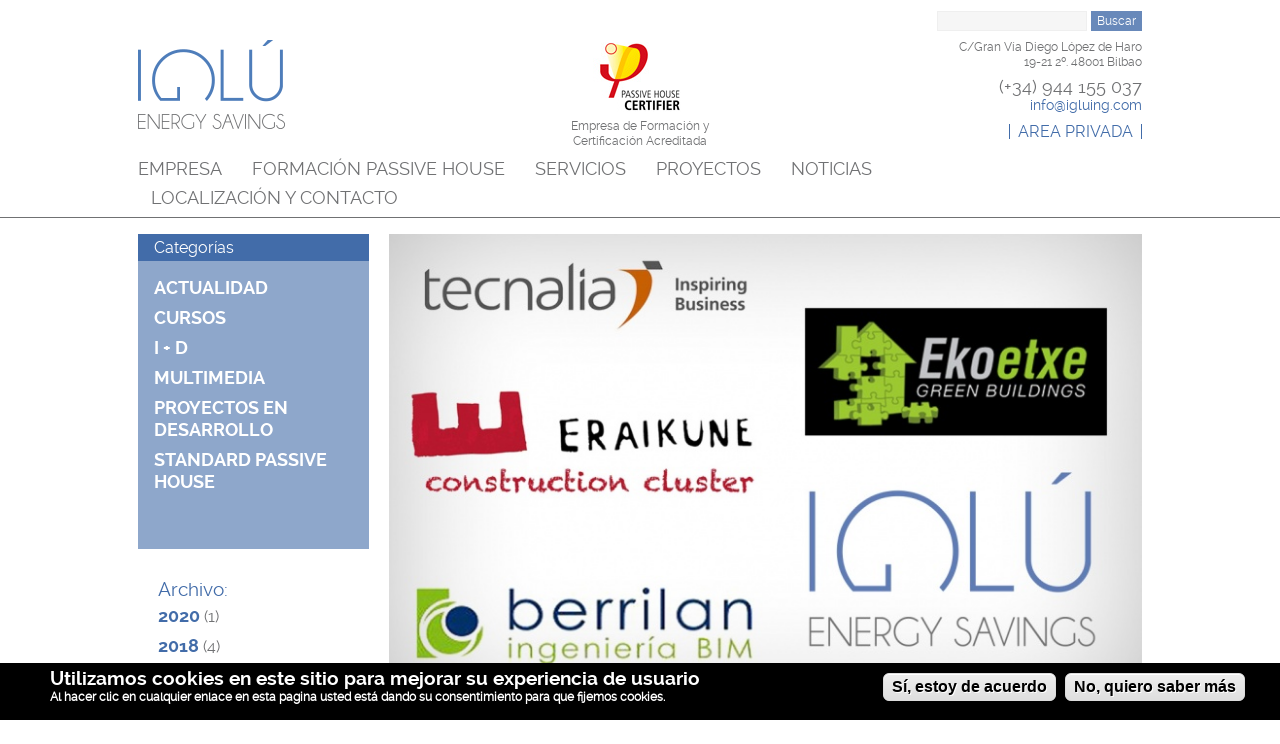

--- FILE ---
content_type: text/html; charset=utf-8
request_url: https://igluing.com/noticia/presentacion-de-proyecto-bim-eraikal-tecnologia-bim-en-el-sector-de-la-construccion-del-pais
body_size: 7246
content:
<!DOCTYPE html>
<!--[if IEMobile 7]><html class="iem7"  lang="es" dir="ltr"><![endif]-->
<!--[if lte IE 6]><html class="lt-ie9 lt-ie8 lt-ie7"  lang="es" dir="ltr"><![endif]-->
<!--[if (IE 7)&(!IEMobile)]><html class="lt-ie9 lt-ie8"  lang="es" dir="ltr"><![endif]-->
<!--[if IE 8]><html class="lt-ie9"  lang="es" dir="ltr"><![endif]-->
<!--[if (gte IE 9)|(gt IEMobile 7)]><!--><html  lang="es" dir="ltr" prefix="content: http://purl.org/rss/1.0/modules/content/ dc: http://purl.org/dc/terms/ foaf: http://xmlns.com/foaf/0.1/ og: http://ogp.me/ns# rdfs: http://www.w3.org/2000/01/rdf-schema# sioc: http://rdfs.org/sioc/ns# sioct: http://rdfs.org/sioc/types# skos: http://www.w3.org/2004/02/skos/core# xsd: http://www.w3.org/2001/XMLSchema#"><!--<![endif]-->

<head>
  <meta charset="utf-8" />
<link rel="shortcut icon" href="https://igluing.com/sites/default/files/favicon.png" type="image/png" />
<meta name="description" content="IGLU ENERGY SAVING junto con CLUSTER ERAIKUNE, TECNALIA, EKOETXE Y BERRILAN, presentan el proyecto BIM ERAIKAL para la implantación de tecnología BIM el sector de la construcción del Pais Vasco.Durante este año 2015 se ha creado un grupo de trabajo de BIM, en el clúster de construcción Eraikune debido al gran interés suscitado en el sector de la construcción por la tecnología" />
<meta name="abstract" content="IGLU ENERGY SAVINGS S.L. es además una empresa de formación superior acreditada por el Passivhaus Institut." />
<meta name="keywords" content="Passivhaus, modelos constructivos eficientes, innovación," />
<link rel="canonical" href="https://igluing.com/noticia/presentacion-de-proyecto-bim-eraikal-tecnologia-bim-en-el-sector-de-la-construccion-del-pais" />
<link rel="shortlink" href="https://igluing.com/node/32" />
  <title>Presentación de proyecto BIM ERAIKAL, tecnología BIM en el sector de la construcción del País Vasco | Iglú Energy Savings</title>

      <meta name="MobileOptimized" content="width">
    <meta name="HandheldFriendly" content="true">
    <meta name="viewport" content="width=device-width">
    <!--[if IEMobile]><meta http-equiv="cleartype" content="on"><![endif]-->

  <style>
@import url("https://igluing.com/modules/system/system.base.css?t447en");
</style>
<style>
@import url("https://igluing.com/modules/field/theme/field.css?t447en");
@import url("https://igluing.com/sites/all/modules/contrib/field_hidden/field_hidden.css?t447en");
@import url("https://igluing.com/sites/all/modules/contrib/fitvids/fitvids.css?t447en");
@import url("https://igluing.com/modules/node/node.css?t447en");
@import url("https://igluing.com/sites/all/modules/contrib/relation_add/relation_add.css?t447en");
@import url("https://igluing.com/modules/search/search.css?t447en");
@import url("https://igluing.com/modules/user/user.css?t447en");
@import url("https://igluing.com/sites/all/modules/contrib/views/css/views.css?t447en");
</style>
<style>
@import url("https://igluing.com/sites/all/modules/contrib/colorbox/styles/default/colorbox_style.css?t447en");
@import url("https://igluing.com/sites/all/modules/contrib/ctools/css/ctools.css?t447en");
</style>
<style>#sliding-popup.sliding-popup-bottom{background:#000000;}#sliding-popup .popup-content #popup-text h2,#sliding-popup .popup-content #popup-text p{color:#ffffff;}
</style>
<style>
@import url("https://igluing.com/sites/all/modules/contrib/eu-cookie-compliance/css/eu_cookie_compliance.css?t447en");
@import url("https://igluing.com/sites/all/libraries/sidr/stylesheets/jquery.sidr.dark.css?t447en");
</style>
<style>a2a_config.icon_color = "deeppink";
</style>
<style>
@import url("https://igluing.com/sites/all/modules/contrib/date/date_api/date.css?t447en");
@import url("https://igluing.com/sites/all/modules/contrib/addtoany/addtoany.css?t447en");
</style>
<style>
@import url("https://igluing.com/sites/all/themes/iglu/css/styles.css?t447en");
</style>
  <script src="https://igluing.com/sites/all/modules/contrib/jquery_update/replace/jquery/1.10/jquery.min.js?v=1.10.2"></script>
<script src="https://igluing.com/misc/jquery-extend-3.4.0.js?v=1.10.2"></script>
<script src="https://igluing.com/misc/jquery-html-prefilter-3.5.0-backport.js?v=1.10.2"></script>
<script src="https://igluing.com/misc/jquery.once.js?v=1.2"></script>
<script src="https://igluing.com/misc/drupal.js?t447en"></script>
<script src="https://igluing.com/sites/all/libraries/fitvids/jquery.fitvids.js?t447en"></script>
<script src="https://igluing.com/sites/all/modules/contrib/admin_menu/admin_devel/admin_devel.js?t447en"></script>
<script src="https://igluing.com/sites/all/modules/contrib/fitvids/fitvids.js?t447en"></script>
<script src="https://igluing.com/sites/default/files/languages/es_EA5IKaqweQTR8CEo9vzZj1tu8lkoRMs6s7pLi-YlPoQ.js?t447en"></script>
<script src="https://igluing.com/sites/all/libraries/colorbox/jquery.colorbox-min.js?t447en"></script>
<script src="https://igluing.com/sites/all/modules/contrib/colorbox/js/colorbox.js?t447en"></script>
<script src="https://igluing.com/sites/all/modules/contrib/colorbox/styles/default/colorbox_style.js?t447en"></script>
<script src="https://igluing.com/sites/all/modules/contrib/responsive_menus/styles/sidr/js/responsive_menus_sidr.js?t447en"></script>
<script src="https://igluing.com/sites/all/libraries/sidr/jquery.sidr.min.js?t447en"></script>
<script src="https://igluing.com/sites/all/modules/contrib/google_analytics/googleanalytics.js?t447en"></script>
<script>(function(i,s,o,g,r,a,m){i["GoogleAnalyticsObject"]=r;i[r]=i[r]||function(){(i[r].q=i[r].q||[]).push(arguments)},i[r].l=1*new Date();a=s.createElement(o),m=s.getElementsByTagName(o)[0];a.async=1;a.src=g;m.parentNode.insertBefore(a,m)})(window,document,"script","https://www.google-analytics.com/analytics.js","ga");ga("create", "UA-69487458-1", {"cookieDomain":"auto"});ga("set", "anonymizeIp", true);ga("send", "pageview");</script>
<script>window.a2a_config=window.a2a_config||{};window.da2a={done:false,html_done:false,script_ready:false,script_load:function(){var a=document.createElement('script'),s=document.getElementsByTagName('script')[0];a.type='text/javascript';a.async=true;a.src='https://static.addtoany.com/menu/page.js';s.parentNode.insertBefore(a,s);da2a.script_load=function(){};},script_onready:function(){da2a.script_ready=true;if(da2a.html_done)da2a.init();},init:function(){for(var i=0,el,target,targets=da2a.targets,length=targets.length;i<length;i++){el=document.getElementById('da2a_'+(i+1));target=targets[i];a2a_config.linkname=target.title;a2a_config.linkurl=target.url;if(el){a2a.init('page',{target:el});el.id='';}da2a.done=true;}da2a.targets=[];}};(function ($){Drupal.behaviors.addToAny = {attach: function (context, settings) {if (context !== document && window.da2a) {if(da2a.script_ready)a2a.init_all();da2a.script_load();}}}})(jQuery);a2a_config.callbacks=a2a_config.callbacks||[];a2a_config.callbacks.push({ready:da2a.script_onready});a2a_config.overlays=a2a_config.overlays||[];a2a_config.templates=a2a_config.templates||{};</script>
<script src="https://igluing.com/sites/all/themes/iglu/js/script.js?t447en"></script>
<script>jQuery.extend(Drupal.settings, {"basePath":"\/","pathPrefix":"","ajaxPageState":{"theme":"iglu","theme_token":"N5auHwQ5pavyQEu7PgDOD3BDBQbmFF3wmjwJik0z8DM","js":{"sites\/all\/modules\/contrib\/eu-cookie-compliance\/js\/eu_cookie_compliance.js":1,"0":1,"sites\/all\/modules\/contrib\/jquery_update\/replace\/jquery\/1.10\/jquery.min.js":1,"misc\/jquery-extend-3.4.0.js":1,"misc\/jquery-html-prefilter-3.5.0-backport.js":1,"misc\/jquery.once.js":1,"misc\/drupal.js":1,"sites\/all\/libraries\/fitvids\/jquery.fitvids.js":1,"sites\/all\/modules\/contrib\/admin_menu\/admin_devel\/admin_devel.js":1,"sites\/all\/modules\/contrib\/fitvids\/fitvids.js":1,"public:\/\/languages\/es_EA5IKaqweQTR8CEo9vzZj1tu8lkoRMs6s7pLi-YlPoQ.js":1,"sites\/all\/libraries\/colorbox\/jquery.colorbox-min.js":1,"sites\/all\/modules\/contrib\/colorbox\/js\/colorbox.js":1,"sites\/all\/modules\/contrib\/colorbox\/styles\/default\/colorbox_style.js":1,"sites\/all\/modules\/contrib\/responsive_menus\/styles\/sidr\/js\/responsive_menus_sidr.js":1,"sites\/all\/libraries\/sidr\/jquery.sidr.min.js":1,"sites\/all\/modules\/contrib\/google_analytics\/googleanalytics.js":1,"1":1,"2":1,"sites\/all\/themes\/iglu\/js\/script.js":1},"css":{"modules\/system\/system.base.css":1,"modules\/system\/system.menus.css":1,"modules\/system\/system.messages.css":1,"modules\/system\/system.theme.css":1,"modules\/field\/theme\/field.css":1,"sites\/all\/modules\/contrib\/field_hidden\/field_hidden.css":1,"sites\/all\/modules\/contrib\/fitvids\/fitvids.css":1,"modules\/node\/node.css":1,"sites\/all\/modules\/contrib\/relation_add\/relation_add.css":1,"modules\/search\/search.css":1,"modules\/user\/user.css":1,"sites\/all\/modules\/contrib\/views\/css\/views.css":1,"sites\/all\/modules\/contrib\/colorbox\/styles\/default\/colorbox_style.css":1,"sites\/all\/modules\/contrib\/ctools\/css\/ctools.css":1,"0":1,"sites\/all\/modules\/contrib\/eu-cookie-compliance\/css\/eu_cookie_compliance.css":1,"sites\/all\/libraries\/sidr\/stylesheets\/jquery.sidr.dark.css":1,"1":1,"sites\/all\/modules\/contrib\/date\/date_api\/date.css":1,"sites\/all\/modules\/contrib\/addtoany\/addtoany.css":1,"sites\/all\/themes\/iglu\/system.menus.css":1,"sites\/all\/themes\/iglu\/system.messages.css":1,"sites\/all\/themes\/iglu\/system.theme.css":1,"sites\/all\/themes\/iglu\/css\/styles.css":1}},"colorbox":{"opacity":"0.85","current":"{current} de {total}","previous":"\u00ab Anterior","next":"Siguiente \u00bb","close":"Cerrar","maxWidth":"98%","maxHeight":"98%","fixed":true,"mobiledetect":false,"mobiledevicewidth":"480px","specificPagesDefaultValue":"admin*\nimagebrowser*\nimg_assist*\nimce*\nnode\/add\/*\nnode\/*\/edit\nprint\/*\nprintpdf\/*\nsystem\/ajax\nsystem\/ajax\/*"},"eu_cookie_compliance":{"popup_enabled":1,"popup_agreed_enabled":0,"popup_hide_agreed":0,"explicit_consent":0,"popup_html_info":"\r\n\u003Cdiv\u003E\r\n  \u003Cdiv class =\u0022popup-content info\u0022\u003E\r\n    \u003Cdiv id=\u0022popup-text\u0022\u003E\r\n      \u003Ch3\u003EUtilizamos cookies en este sitio para mejorar su experiencia de usuario\u003C\/h3\u003E\n\u003Cp\u003EAl hacer clic en cualquier enlace en esta pagina usted est\u00e1 dando su consentimiento para que fijemos cookies.\u003C\/p\u003E\n    \u003C\/div\u003E\r\n    \u003Cdiv id=\u0022popup-buttons\u0022\u003E\r\n      \u003Cbutton type=\u0022button\u0022 class=\u0022agree-button\u0022\u003ES\u00ed, estoy de acuerdo\u003C\/button\u003E\r\n      \u003Cbutton type=\u0022button\u0022 class=\u0022find-more-button\u0022\u003ENo, quiero saber m\u00e1s\u003C\/button\u003E\r\n    \u003C\/div\u003E\r\n  \u003C\/div\u003E\r\n\u003C\/div\u003E\r\n","popup_html_agreed":"\r\n\u003Cdiv\u003E\r\n  \u003Cdiv class =\u0022popup-content agreed\u0022\u003E\r\n    \u003Cdiv id=\u0022popup-text\u0022\u003E\r\n      \u003Cp\u003E\u0026lt;h2\u0026gt;Thank you for accepting cookies\u0026lt;\/h2\u0026gt;\u0026lt;p\u0026gt;You can now hide this message or find out more about cookies.\u0026lt;\/p\u0026gt;\u003C\/p\u003E\n    \u003C\/div\u003E\r\n    \u003Cdiv id=\u0022popup-buttons\u0022\u003E\r\n      \u003Cbutton type=\u0022button\u0022 class=\u0022hide-popup-button\u0022\u003EHide this message \u003C\/button\u003E\r\n      \u003Cbutton type=\u0022button\u0022 class=\u0022find-more-button\u0022 \u003EMore information on cookies\u003C\/button\u003E\r\n    \u003C\/div\u003E\r\n  \u003C\/div\u003E\r\n\u003C\/div\u003E\r\n","popup_height":"auto","popup_width":"100%","popup_delay":1000,"popup_link":"\/politica-de-cookies","popup_position":0,"popup_language":"es"},"better_exposed_filters":{"views":{"aataxonomias":{"displays":{"block":{"filters":[]}}},"aanoticias":{"displays":{"block_1":{"filters":[]}}}}},"fitvids":{"custom_domains":[],"selectors":["body"],"simplifymarkup":true},"responsive_menus":[{"selectors":["#block-system-main-menu"],"trigger_txt":"Men\u00fa","side":"right","speed":"200","media_size":"767","displace":"1","renaming":"1","onOpen":"","onClose":"","responsive_menus_style":"sidr"}],"googleanalytics":{"trackOutbound":1,"trackMailto":1,"trackDownload":1,"trackDownloadExtensions":"7z|aac|arc|arj|asf|asx|avi|bin|csv|doc(x|m)?|dot(x|m)?|exe|flv|gif|gz|gzip|hqx|jar|jpe?g|js|mp(2|3|4|e?g)|mov(ie)?|msi|msp|pdf|phps|png|ppt(x|m)?|pot(x|m)?|pps(x|m)?|ppam|sld(x|m)?|thmx|qtm?|ra(m|r)?|sea|sit|tar|tgz|torrent|txt|wav|wma|wmv|wpd|xls(x|m|b)?|xlt(x|m)|xlam|xml|z|zip","trackColorbox":1},"urlIsAjaxTrusted":{"\/noticia\/presentacion-de-proyecto-bim-eraikal-tecnologia-bim-en-el-sector-de-la-construccion-del-pais":true}});</script>
      <!--[if lt IE 9]>
    <script src="/sites/all/themes/zen/js/html5-respond.js"></script>
    <![endif]-->
  </head>
<body class="html not-front not-logged-in one-sidebar sidebar-first page-node page-node- page-node-32 node-type-noticias section-noticia" >
 
      <p id="skip-link">
      <a href="#menu-principal" class="element-invisible element-focusable" title="Saltar al menu principal">Saltar al menu principal</a>
      <a href="#contenido"   class="element-invisible element-focusable" title="Saltar al contenido">Saltar al contenido</a>
    </p>
  
    



  <header class="header" id="header" role="banner">
    <div class="inner">

              <a href="/" title="Inicio" rel="home" class="header__logo" id="logo">
          <img src="https://igluing.com/sites/default/files/logo.png" alt="Inicio" class="header__logo-image" />
        </a>
      
       
    <div id="block-block-1" class="block block-block first odd">

      
  <p><img alt="Passive House Institute" src="/sites/default/files/logo-passivehouse.jpg" style="width: 110px; height: 70px;" /></p>
<p>Empresa de Formación y Certificación Acreditada</p>

</div>
<div id="block-search-form" class="block block-search even" role="search">

      
  <form action="/noticia/presentacion-de-proyecto-bim-eraikal-tecnologia-bim-en-el-sector-de-la-construccion-del-pais" method="post" id="search-block-form" accept-charset="UTF-8"><div><div class="container-inline">
      <div class="form-item form-type-textfield form-item-search-block-form">
  <label class="element-invisible" for="edit-search-block-form--2">Buscar </label>
 <input title="Escriba lo que quiere buscar." type="text" id="edit-search-block-form--2" name="search_block_form" value="" size="15" maxlength="128" class="form-text" />
</div>
<div class="form-actions form-wrapper" id="edit-actions"><input type="submit" id="edit-submit" name="op" value="Buscar" class="form-submit" /></div><input type="hidden" name="form_build_id" value="form-mS3z9I2FIIsiT2_JG4gCucs4Qet7Phq69luVqm3PDuc" />
<input type="hidden" name="form_id" value="search_block_form" />
</div>
</div></form>
</div>
<div id="block-block-2" class="block block-block odd">

      
  <p>C/Gran Vía Diego López de Haro<br />19-21 2º. 48001 Bilbao</p>
<p><strong>(+34) 944 155 037</strong><br /><a href="mailto:info@igluing.com" title="Email">info@igluing.com</a></p>
<p><a class="special" href="https://QuickConnect.to/igluenergysavings" target="_blank" title="Area privada">AREA PRIVADA</a></p>

</div>
<div id="block-system-main-menu" class="block block-system block-menu last even" role="navigation">

      
  <ul class="menu"><li class="menu__item is-leaf first leaf"><a href="/sobre-nuestra-empresa" title="Empresa" class="menu__link">EMPRESA</a></li>
<li class="menu__item is-leaf leaf"><a href="/formacion-passive-house" title="Formación Passive House" class="menu__link">FORMACIÓN PASSIVE HOUSE</a></li>
<li class="menu__item is-leaf leaf"><a href="/servicios-ofrecidos-por-iglu-energy-savings" title="Servicios" class="menu__link">SERVICIOS</a></li>
<li class="menu__item is-leaf leaf"><a href="/proyectos" title="proyectos" class="menu__link">PROYECTOS</a></li>
<li class="menu__item is-leaf leaf"><a href="/noticias" title="Noticias" class="menu__link">NOTICIAS</a></li>
<li class="menu__item is-leaf last leaf"><a href="/contacta-con-nosotros" title="Localización y contacto" class="menu__link">LOCALIZACIÓN Y CONTACTO</a></li>
</ul>
</div>

       
    </div>
  </header>

  <div id="highlighted">
      <div class="inner"></div>
  </div>


  <div id="main">
      <div class="inner">
        <div class="inner-inner">
          
                                  
          <div id="content" class="column" role="main">
            <a id="main-content" name="contenido"></a>
            
                                                            


<div  about="/noticia/presentacion-de-proyecto-bim-eraikal-tecnologia-bim-en-el-sector-de-la-construccion-del-pais" typeof="sioc:Item foaf:Document" class="ds-1col node node-noticias view-mode-full clearfix">

  
  <div class="field field-name-field-imagen-principal field-type-image field-label-hidden"><div class="field-items"><div class="field-item even"><img typeof="foaf:Image" src="https://igluing.com/sites/default/files/styles/noticias-nodo/public/noticias/proyecto_bim_eraikal_0.jpg?itok=iqBIbiS4&amp;c=36e08da30c59afef646b98f9bd14a49a" alt="proyecto BIM ERAIKAL" /></div></div></div><div class="field field-name-title field-type-ds field-label-hidden"><div class="field-items"><div class="field-item even" property="dc:title"><h1>Presentación de proyecto BIM ERAIKAL, tecnología BIM en el sector de la construcción del País Vasco</h1></div></div></div><div class="field field-name-field-fecha field-type-datetime field-label-hidden"><div class="field-items"><div class="field-item even"><span class="date-display-single" property="dc:date" datatype="xsd:dateTime" content="2015-10-03T00:00:00+02:00">03 Octubre 2015</span></div></div></div><div class="field field-name-field-autor field-type-text field-label-hidden"><div class="field-items"><div class="field-item even">IGLÚ Energy Savings</div></div></div><div class="field field-name-body field-type-text-with-summary field-label-hidden"><div class="field-items"><div class="field-item even" property="content:encoded"><p><strong>IGLU ENERGY SAVING junto con CLUSTER ERAIKUNE, TECNALIA, EKOETXE Y BERRILAN, presentan el proyecto BIM ERAIKAL para la implantación de tecnología BIM el sector de la construcción del Pais Vasco.</strong></p>
<p>Durante este año 2015 se ha creado un grupo de trabajo de BIM, en el clúster de construcción Eraikune debido al gran interés suscitado en el sector de la construcción por la tecnología BIM.</p>
<p>Se pretende el estudio de la implantación de esta metodología así como la incorporación de estudios de eficiencia energética y de impacto ambiental a estas herramientas.</p>
</div></div></div><div class="field field-name-field-enlaces"><div class="label-above">ENLACES RELACIONADOS</div><div class="link-item "><div class="link-title">Eraikune construction cluster</div><div class="link-url"><a href="http://www.eraikune.com/">http://www.eraikune.com/</a></div></div><div class="link-item "><div class="link-title">Tecnalia Inspiring Business</div><div class="link-url"><a href="http://www.tecnalia.com/">http://www.tecnalia.com/</a></div></div><div class="link-item "><div class="link-title">Ekoetxe Green Buildings</div><div class="link-url"><a href="http://www.ekoetxe.com/">http://www.ekoetxe.com/</a></div></div></div><div class="field field-name-addtoany"><div class="label-inline">COMPARTIR</div><span class="a2a_kit a2a_kit_size_32 a2a_target addtoany_list" id="da2a_1">
      <a class="a2a_button_facebook"></a>
<a class="a2a_button_twitter"></a>
<a class="a2a_button_linkedin"></a>
<a class="a2a_button_email"></a>

      <a class="a2a_dd addtoany_share_save" href="https://www.addtoany.com/share#url=https%3A%2F%2Figluing.com%2Fnoticia%2Fpresentacion-de-proyecto-bim-eraikal-tecnologia-bim-en-el-sector-de-la-construccion-del-pais&amp;title=Presentaci%C3%B3n%20de%20proyecto%20BIM%20ERAIKAL%2C%20tecnolog%C3%ADa%20BIM%20en%20el%20sector%20de%20la%20construcci%C3%B3n%20del%20Pa%C3%ADs%20Vasco"></a>
      
    </span>
    <script type="text/javascript">
<!--//--><![CDATA[//><!--
if(window.da2a)da2a.script_load();
//--><!]]>
</script></div></div>

          </div>

          
                      <aside class="sidebars">
                <section class="region region-sidebar-first column sidebar">
    <div id="block-views-aataxonomias-block" class="block block-views first odd">

        <h2 class="block__title block-title">Categorías</h2>
    
  <div class="view view-aataxonomias view-id-aataxonomias view-display-id-block listado-categorias view-dom-id-a163b7dd44deb47b05612727f58bfe8c">
        
  
  
      <div class="view-content">
      <div class="item-list">    <ul>          <li class="views-row views-row-1 views-row-odd views-row-first">  
  <div class="views-field views-field-name">        <span class="field-content"><a href="/noticias/actualidad">Actualidad</a></span>  </div></li>
          <li class="views-row views-row-2 views-row-even">  
  <div class="views-field views-field-name">        <span class="field-content"><a href="/noticias/cursos">Cursos</a></span>  </div></li>
          <li class="views-row views-row-3 views-row-odd">  
  <div class="views-field views-field-name">        <span class="field-content"><a href="/noticias/i-d">I + D</a></span>  </div></li>
          <li class="views-row views-row-4 views-row-even">  
  <div class="views-field views-field-name">        <span class="field-content"><a href="/noticias/multimedia">Multimedia</a></span>  </div></li>
          <li class="views-row views-row-5 views-row-odd">  
  <div class="views-field views-field-name">        <span class="field-content"><a href="/noticias/proyectos-en-desarrollo">Proyectos en desarrollo</a></span>  </div></li>
          <li class="views-row views-row-6 views-row-even views-row-last">  
  <div class="views-field views-field-name">        <span class="field-content"><a href="/noticias/standard-passive-house">Standard Passive House</a></span>  </div></li>
      </ul></div>    </div>
  
  
  
  
  
  
</div>
</div>
<div id="block-views-aanoticias-block-1" class="block block-views last even">

        <h2 class="block__title block-title">Archivo:</h2>
    
  <div class="view view-aanoticias view-id-aanoticias view-display-id-block_1 archivo view-dom-id-827a7e5d6c00996bb4a956118d379be0">
        
  
  
      <div class="view-content">
      <div class="item-list">
  <ul class="views-summary">
      <li><a href="/noticias/archivo/2020">2020</a>
              (1)
          </li>
      <li><a href="/noticias/archivo/2018">2018</a>
              (4)
          </li>
      <li><a href="/noticias/archivo/2017">2017</a>
              (11)
          </li>
      <li><a href="/noticias/archivo/2016">2016</a>
              (14)
          </li>
      <li><a href="/noticias/archivo/2015">2015</a>
              (11)
          </li>
    </ul>
</div>
    </div>
  
  
  
  
  
  
</div>
</div>
  </section>
                          </aside>
                    
      </div>
    </div>
  </div>

  <div id="blue">
    <div class="inner"></div>
  </div>

  <div id="subcontent">
    <div class="inner"></div>
  </div>

  <div id="prefooter">
      <div class="inner">  <div class="region region-prefooter">
    <div id="block-block-4" class="block block-block first last odd">

      
  <ul><li><a class="imagen" href="/sobre-nuestra-empresa" title="Misión y visión"><img alt="Misión y visión" src="/sites/default/files/diana.png" style="width: 45px; height: 44px;" /></a> <a class="enlace" href="/sobre-nuestra-empresa" title="Misión y visión"><span>MISIÓN Y VISIÓN</span></a></li>
<li><a class="imagen" href="/servicios-ofrecidos-por-iglu-energy-savings" title="Servicios"><img alt="servicios" src="/sites/default/files/maletin.png" style="width: 47px; height: 41px;" /></a> <a class="enlace" href="/servicios-ofrecidos-por-iglu-energy-savings" title="Servicios"><span>SERVICIOS</span></a></li>
<li class="tres"><a class="imagen" href="/formacion-passive-house" title="formación certificados"><img alt="Certificados" src="/sites/default/files/libro.png" style="width: 39px; height: 47px;" /></a> <a class="enlace" href="/formacion-passive-house" title="formación certificados"><span>FORMACIÓN CERTIFICADOS PASSIVE HOUSE</span></a></li>
<li><a class="imagen" href="/proyectos" title="Proyectos"><img alt="proyectos" src="/sites/default/files/casa.png" style="width: 47px; height: 44px;" /></a> <a class="enlace" href="/proyectos" title="Proyectos"><span>PROYECTOS</span></a></li>
</ul>
</div>
  </div>
</div>
  </div>

  <div id="footer">
      <div class="inner">
	    <div id="block-block-3" class="block block-block first odd">

      
  <div class="left">
<p>C/GRAN VÍA DIEGO LÓPEZ DE HARO<br />19-21 2º. 48001 BILBAO</p>
<p><strong>(+34) 944 155 037</strong><br /><a href="mailto:info@igluing.com" title="Email">info@igluing.com</a></p>
</div>
<div class="center"><img alt="Iglu Energys Savings" src="/sites/default/files/logo-footer.png" style="width: 158px; height: 96px;" /></div>
<div class="right">Empresa de Formación Acreditada<br /><img alt="Passive house institute" src="/sites/default/files/passive-footer.png" style="width: 128px; height: 61px;" /></div>

</div>
<div id="block-menu-menu-textos-legales" class="block block-menu last even" role="navigation">

      
  <ul class="menu"><li class="menu__item is-leaf first leaf"><a href="/condiciones-generales-compraventa" title="Condiciones de venta" class="menu__link">Condiciones de venta</a></li>
<li class="menu__item is-leaf leaf"><a href="/aviso-legal-politica-de-proteccion-de-datos" title="Información Legal" class="menu__link">Información Legal</a></li>
<li class="menu__item is-leaf last leaf"><a href="/politica-de-cookies" title="Política de cookies" class="menu__link">Política de cookies</a></li>
</ul>
</div>

</div>
  </div>



  <script src="https://igluing.com/sites/all/modules/contrib/eu-cookie-compliance/js/eu_cookie_compliance.js?t447en"></script>
<script>da2a.targets=[
{title:"Presentaci\u00f3n de proyecto BIM ERAIKAL, tecnolog\u00eda BIM en el sector de la construcci\u00f3n del Pa\u00eds Vasco",url:"https:\/\/igluing.com\/noticia\/presentacion-de-proyecto-bim-eraikal-tecnologia-bim-en-el-sector-de-la-construccion-del-pais"}];
da2a.html_done=true;if(da2a.script_ready&&!da2a.done)da2a.init();da2a.script_load();</script>
</body>
</html>


--- FILE ---
content_type: text/css
request_url: https://igluing.com/sites/all/themes/iglu/css/styles.css?t447en
body_size: 35550
content:
@charset "CP850";
/**
 * @file
 * Styles are organized using the SMACSS technique. @see http://smacss.com/book/
 *
 * When you turn on CSS aggregation at admin/config/development/performance, all
 * of these @include files will be combined into a single file.
 */
/* Import Sass mixins, variables, Compass modules, etc. */
@font-face {
  font-family: 'ralewaybold';
  src: url("../fonts/raleway-bold-webfont.eot");
  src: url("../fonts/raleway-bold-webfont.eot?#iefix") format("embedded-opentype"), url("../fonts/raleway-bold-webfont.woff2") format("woff2"), url("../fonts/raleway-bold-webfont.woff") format("woff"), url("../fonts/raleway-bold-webfont.ttf") format("truetype"), url("../fonts/raleway-bold-webfont.svg#ralewaybold") format("svg");
  font-weight: normal;
  font-style: normal;
}

@font-face {
  font-family: 'ralewayregular';
  src: url("../fonts/raleway-regular-webfont.eot");
  src: url("../fonts/raleway-regular-webfont.eot?#iefix") format("embedded-opentype"), url("../fonts/raleway-regular-webfont.woff2") format("woff2"), url("../fonts/raleway-regular-webfont.woff") format("woff"), url("../fonts/raleway-regular-webfont.ttf") format("truetype"), url("../fonts/raleway-regular-webfont.svg#ralewayregular") format("svg");
  font-weight: normal;
  font-style: normal;
}

/* HTML element (SMACSS base) rules */
/**
 * @file
 * Normalize.css is intended to be used as an alternative to CSS resets.
 *
 * This file is a slight fork of these original sources:
 * - normalize.css v2.1.2 | MIT License | git.io/normalize
 * - normalize.scss v2.1.2 | MIT/GPLv2 License | bit.ly/normalize-with-compass
 *
 * It's suggested that you read the normalize.scss file and customise it to meet
 * your needs, rather then including the file in your project and overriding the
 * defaults later in your CSS.
 * @see http://nicolasgallagher.com/about-normalize-css/
 *
 * Also: @see http://meiert.com/en/blog/20080419/reset-style-sheets-are-bad/
 *       @see http://snook.ca/archives/html_and_css/no_css_reset/
 */
/**
 * HTML5 display definitions
 */
/* Correct `block` display not defined in IE 8/9. */
/* line 33, ../sass/_normalize.scss */
article,
aside,
details,
figcaption,
figure,
footer,
header,
main,
nav,
section,
summary {
  display: block;
}

/* Correct `inline-block` display not defined in IE 8/9. */
/* line 40, ../sass/_normalize.scss */
audio,
canvas,
video {
  display: inline-block;
}

/**
 * Prevent modern browsers from displaying `audio` without controls.
 * Remove excess height in iOS 5 devices.
 */
/* line 52, ../sass/_normalize.scss */
audio:not([controls]) {
  display: none;
  height: 0;
}

/* Address styling not present in IE 8/9. */
/* line 58, ../sass/_normalize.scss */
[hidden] {
  display: none;
}

/**
 * Base
 *
 * Instead of relying on the fonts that are available on a user's computer, you
 * can use web fonts which, like images, are resources downloaded to the user's
 * browser. Because of the bandwidth and rendering resources required, web fonts
 * should be used with care.
 *
 * Numerous resources for web fonts can be found on Google. Here are a few
 * websites where you can find Open Source fonts to download:
 * - http://www.fontsquirrel.com/fontface
 * - http://www.theleagueofmoveabletype.com
 *
 * In order to use these fonts, you will need to convert them into formats
 * suitable for web fonts. We recommend the free-to-use Font Squirrel's
 * Font-Face Generator:
 *   http://www.fontsquirrel.com/fontface/generator
 *
 * The following is an example @font-face declaration. This font can then be
 * used in any ruleset using a property like this:  font-family: Example, serif;
 *
 * Since we're using Sass, you'll need to declare your font faces here, then you
 * can add them to the font variables in the _init.scss partial.
 */
/*
@font-face {
  font-family: 'Example';
  src: url('../fonts/example.eot');
  src: url('../fonts/example.eot?iefix') format('eot'),
    url('../fonts/example.woff') format('woff'),
    url('../fonts/example.ttf') format('truetype'),
    url('../fonts/example.svg#webfontOkOndcij') format('svg');
  font-weight: normal;
  font-style: normal;
}
*/
/**
 * 1. Set default font family to sans-serif.
 * 2. Prevent iOS text size adjust after orientation change, without disabling
 *    user zoom.
 * 3. Correct text resizing oddly in IE 6/7 when body `font-size` is set using
 *    `em` units.
 */
/* line 106, ../sass/_normalize.scss */
html {
  font-family: "ralewayregular";
  /* 1 */
  font-size: 100%;
  /* 3 */
  -ms-text-size-adjust: 100%;
  /* 2 */
  -webkit-text-size-adjust: 100%;
  /* 2 */
  line-height: 1.5em;
}

/* Remove default margin. */
/* line 126, ../sass/_normalize.scss */
body {
  margin: 0;
  padding: 0;
}

/**
 * Links
 *
 * The order of link states are based on Eric Meyer's article:
 * http://meyerweb.com/eric/thoughts/2007/06/11/who-ordered-the-link-states
 */
/* Address `outline` inconsistency between Chrome and other browsers. */
/* line 148, ../sass/_normalize.scss */
a:focus {
  outline: thin dotted;
}

/* Improve readability when focused and also mouse hovered in all browsers. */
/* line 154, ../sass/_normalize.scss */
a:active,
a:hover {
  outline: 0;
}

/**
 * Typography
 *
 * To achieve a pleasant vertical rhythm, we use Compass' Vertical Rhythm mixins
 * so that the line height of our base font becomes the basic unit of vertical
 * measurement. We use multiples of that unit to set the top and bottom margins
 * for our block level elements and to set the line heights of any fonts.
 * For more information, see http://24ways.org/2006/compose-to-a-vertical-rhythm
 */
/* Set 1 unit of vertical rhythm on the top and bottom margin. */
/* line 170, ../sass/_normalize.scss */
p,
pre {
  margin: 1.5em 0;
}

/* line 173, ../sass/_normalize.scss */
blockquote {
  /* Also indent the quote on both sides. */
  margin: 1.5em 30px;
}

/**
 * Address variable `h1` font-size and margin within `section` and `article`
 * contexts in Firefox 4+, Safari 5, and Chrome.
 */
/* line 182, ../sass/_normalize.scss */
h1 {
  /* Set the font-size and line-height while keeping a proper vertical rhythm. */
  font-size: 2em;
  line-height: 1.5em;
  /* Set 1 unit of vertical rhythm on the top and bottom margins. */
  margin-top: 0.75em;
  margin-bottom: 0.75em;
}

/* line 190, ../sass/_normalize.scss */
h2 {
  font-size: 1.5em;
  line-height: 2em;
  margin-top: 1em;
  margin-bottom: 1em;
}

/* line 195, ../sass/_normalize.scss */
h3 {
  font-size: 1.17em;
  line-height: 1.28205em;
  margin-top: 1.28205em;
  margin-bottom: 1.28205em;
}

/* line 200, ../sass/_normalize.scss */
h4 {
  font-size: 1em;
  line-height: 1.5em;
  margin-top: 1.5em;
  margin-bottom: 1.5em;
}

/* line 205, ../sass/_normalize.scss */
h5 {
  font-size: 0.83em;
  line-height: 1.80723em;
  margin-top: 1.80723em;
  margin-bottom: 1.80723em;
}

/* line 210, ../sass/_normalize.scss */
h6 {
  font-size: 0.67em;
  line-height: 2.23881em;
  margin-top: 2.23881em;
  margin-bottom: 2.23881em;
}

/* Address styling not present in IE 8/9, Safari 5, and Chrome. */
/* line 217, ../sass/_normalize.scss */
abbr[title] {
  border-bottom: 1px dotted;
}

/* Address style set to `bolder` in Firefox 4+, Safari 5, and Chrome. */
/* line 223, ../sass/_normalize.scss */
b,
strong {
  font-weight: bold;
}

/* Address styling not present in Safari 5 and Chrome. */
/* line 228, ../sass/_normalize.scss */
dfn {
  font-style: italic;
}

/* Address differences between Firefox and other browsers. */
/* line 233, ../sass/_normalize.scss */
hr {
  -webkit-box-sizing: content-box;
  -moz-box-sizing: content-box;
  box-sizing: content-box;
  height: 0;
  border: 1px solid #666;
  padding-bottom: -1px;
  margin: 1.5em 0;
}

/* Address styling not present in IE 8/9. */
/* line 242, ../sass/_normalize.scss */
mark {
  background: #ff0;
  color: #000;
}

/* Correct font family set oddly in Safari 5 and Chrome. */
/* line 253, ../sass/_normalize.scss */
code,
kbd,
pre,
samp,
tt,
var {
  font-family: "Courier New", "DejaVu Sans Mono", monospace, sans-serif;
  font-size: 1em;
  line-height: 1.5em;
}

/* Improve readability of pre-formatted text in all browsers. */
/* line 262, ../sass/_normalize.scss */
pre {
  white-space: pre-wrap;
}

/* Set consistent quote types. */
/* line 274, ../sass/_normalize.scss */
q {
  quotes: "\201C" "\201D" "\2018" "\2019";
}

/* Address inconsistent and variable font size in all browsers. */
/* line 279, ../sass/_normalize.scss */
small {
  font-size: 80%;
}

/* Prevent `sub` and `sup` affecting `line-height` in all browsers. */
/* line 285, ../sass/_normalize.scss */
sub,
sup {
  font-size: 75%;
  line-height: 0;
  position: relative;
  vertical-align: baseline;
}

/* line 291, ../sass/_normalize.scss */
sup {
  top: -0.5em;
}

/* line 294, ../sass/_normalize.scss */
sub {
  bottom: -0.25em;
}

/**
 * Lists
 */
/* line 304, ../sass/_normalize.scss */
dl,
menu,
ol,
ul {
  /* Address margins set differently in IE 6/7. */
  margin: 1.5em 0;
}

/* line 311, ../sass/_normalize.scss */
ol ol,
ol ul,
ul ol,
ul ul {
  /* Turn off margins on nested lists. */
  margin: 0;
}

/* line 316, ../sass/_normalize.scss */
dd {
  margin: 0 0 0 30px;
  /* LTR */
}

/* Address paddings set differently in IE 6/7. */
/* line 323, ../sass/_normalize.scss */
menu,
ol,
ul {
  padding: 0 0 0 30px;
  /* LTR */
}

/**
 * Embedded content and figures
 *
 * @todo Look into adding responsive embedded video.
 */
/* line 341, ../sass/_normalize.scss */
img {
  /* Remove border when inside `a` element in IE 8/9. */
  border: 0;
  /* Suppress the space beneath the baseline */
  /* vertical-align: bottom; */
  /* Responsive images */
  max-width: 100%;
  height: auto;
  /* Correct IE 8 not scaling image height when resized. */
  width: auto;
}

/* Correct overflow displayed oddly in IE 9. */
/* line 362, ../sass/_normalize.scss */
svg:not(:root) {
  overflow: hidden;
}

/* Address margin not present in IE 8/9 and Safari 5. */
/* line 367, ../sass/_normalize.scss */
figure {
  margin: 0;
}

/**
 * Forms
 */
/* Define consistent border, margin, and padding. */
/* line 383, ../sass/_normalize.scss */
fieldset {
  margin: 0 2px;
  /* Apply borders and padding that keep the vertical rhythm. */
  border-color: #c0c0c0;
  border-top-style: solid;
  border-top-width: 0.0625em;
  padding-top: 0.4625em;
  border-bottom-style: solid;
  border-bottom-width: 0.0625em;
  padding-bottom: 0.9125em;
  border-left-style: solid;
  border-left-width: 0.0625em;
  padding-left: 0.9125em;
  border-right-style: solid;
  border-right-width: 0.0625em;
  padding-right: 0.9125em;
}

/**
 * 1. Correct `color` not being inherited in IE 8/9.
 * 2. Remove padding so people aren't caught out if they zero out fieldsets.
 * 3. Correct alignment displayed oddly in IE 6/7.
 */
/* line 398, ../sass/_normalize.scss */
legend {
  border: 0;
  /* 1 */
  padding: 0;
  /* 2 */
}

/**
 * 1. Correct font family not being inherited in all browsers.
 * 2. Correct font size not being inherited in all browsers.
 * 3. Address margins set differently in Firefox 4+, Safari 5, and Chrome.
 * 4. Improve appearance and consistency with IE 6/7.
 * 5. Keep form elements constrained in their containers.
 */
/* line 416, ../sass/_normalize.scss */
button,
input,
select,
textarea {
  font-family: inherit;
  /* 1 */
  font-size: 100%;
  /* 2 */
  margin: 0;
  /* 3 */
  max-width: 100%;
  /* 5 */
  -webkit-box-sizing: border-box;
  -moz-box-sizing: border-box;
  box-sizing: border-box;
  /* 5 */
}

/**
 * Address Firefox 4+ setting `line-height` on `input` using `!important` in
 * the UA stylesheet.
 */
/* line 433, ../sass/_normalize.scss */
button,
input {
  line-height: normal;
}

/**
 * Address inconsistent `text-transform` inheritance for `button` and `select`.
 * All other form control elements do not inherit `text-transform` values.
 * Correct `button` style inheritance in Chrome, Safari 5+, and IE 8+.
 * Correct `select` style inheritance in Firefox 4+ and Opera.
 */
/* line 444, ../sass/_normalize.scss */
button,
select {
  text-transform: none;
}

/**
 * 1. Avoid the WebKit bug in Android 4.0.* where (2) destroys native `audio`
 *    and `video` controls.
 * 2. Correct inability to style clickable `input` types in iOS.
 * 3. Improve usability and consistency of cursor style between image-type
 *    `input` and others.
 * 4. Remove inner spacing in IE 7 without affecting normal text inputs.
 *    Known issue: inner spacing remains in IE 6.
 */
/* line 460, ../sass/_normalize.scss */
button,
html input[type="button"],
input[type="reset"],
input[type="submit"] {
  -webkit-appearance: button;
  /* 2 */
  cursor: pointer;
  /* 3 */
}

/**
 * Re-set default cursor for disabled elements.
 */
/* line 472, ../sass/_normalize.scss */
button[disabled],
html input[disabled] {
  cursor: default;
}

/**
 * 1. Address box sizing set to `content-box` in IE 8/9.
 * 2. Remove excess padding in IE 8/9.
 * 3. Remove excess padding in IE 7.
 *    Known issue: excess padding remains in IE 6.
 */
/* line 483, ../sass/_normalize.scss */
input[type="checkbox"],
input[type="radio"] {
  -webkit-box-sizing: border-box;
  -moz-box-sizing: border-box;
  box-sizing: border-box;
  /* 1 */
  padding: 0;
  /* 2 */
}

/**
 * 1. Address `appearance` set to `searchfield` in Safari 5 and Chrome.
 * 2. Address `box-sizing` set to `border-box` in Safari 5 and Chrome
 *    (include `-moz` to future-proof).
 */
/* line 497, ../sass/_normalize.scss */
input[type="search"] {
  -webkit-appearance: textfield;
  /* 1 */
  -webkit-box-sizing: content-box;
  -moz-box-sizing: content-box;
  box-sizing: content-box;
  /* 2 */
}

/**
 * Remove inner padding and search cancel button in Safari 5 and Chrome
 * on OS X.
 */
/* line 507, ../sass/_normalize.scss */
input[type="search"]::-webkit-search-cancel-button,
input[type="search"]::-webkit-search-decoration {
  -webkit-appearance: none;
}

/* Remove inner padding and border in Firefox 4+. */
/* line 513, ../sass/_normalize.scss */
button::-moz-focus-inner,
input::-moz-focus-inner {
  border: 0;
  padding: 0;
}

/**
 * 1. Remove default vertical scrollbar in IE 8/9.
 * 2. Improve readability and alignment in all browsers.
 */
/* line 522, ../sass/_normalize.scss */
textarea {
  overflow: auto;
  /* 1 */
  vertical-align: top;
  /* 2 */
}

/* Drupal-style form labels. */
/* line 528, ../sass/_normalize.scss */
label {
  display: block;
  font-weight: bold;
}

/**
 * Tables
 */
/* line 536, ../sass/_normalize.scss */
table {
  /* Remove most spacing between table cells. */
  border-collapse: collapse;
  border-spacing: 0;
  /* Prevent cramped-looking tables */
  /* width: 100%; */
  /* Add vertical rhythm margins. */
  margin-top: 1.5em;
  margin-bottom: 1.5em;
}

/* Layout rules */
/**
 * @file
 * Positioning for a responsive layout.
 *
 * Define CSS classes to create a fluid grid layout with optional sidebars
 * depending on whether blocks are placed in the left or right sidebars.
 *
 * This layout uses the Zen Grids plugin for Compass: http://zengrids.com
 */
/* line 28, ../sass/layouts/_responsive.scss */
#header .inner, #main .inner, #footer .inner, #subcontent .inner, #blue .inner, #prefooter .inner {
  position: relative;
  margin-left: auto;
  margin-right: auto;
  max-width: 1024px;
  padding-left: 10px;
  padding-right: 10px;
  -moz-box-sizing: border-box;
  -webkit-box-sizing: border-box;
  -ms-box-sizing: border-box;
  box-sizing: border-box;
  word-wrap: break-word;
}
/* line 46, ../sass-extensions/zen-grids/stylesheets/zen/_grids.scss */
#header .inner:before, #header .inner:after, #main .inner:before, #main .inner:after, #footer .inner:before, #footer .inner:after, #subcontent .inner:before, #subcontent .inner:after, #blue .inner:before, #blue .inner:after, #prefooter .inner:before, #prefooter .inner:after {
  content: "";
  display: table;
}
/* line 50, ../sass-extensions/zen-grids/stylesheets/zen/_grids.scss */
#header .inner:after, #main .inner:after, #footer .inner:after, #subcontent .inner:after, #blue .inner:after, #prefooter .inner:after {
  clear: both;
}

/* line 38, ../sass/layouts/_responsive.scss */
#highlighted {
  position: relative;
}
/* line 40, ../sass/layouts/_responsive.scss */
#highlighted .inner {
  margin-left: auto;
  margin-right: auto;
  max-width: 1920px;
}

@media print {
  /* line 51, ../sass/layouts/_responsive.scss */
  #header {
    display: none;
  }

  /* line 52, ../sass/layouts/_responsive.scss */
  #sidebar {
    display: none;
  }

  /* line 53, ../sass/layouts/_responsive.scss */
  #footer {
    display: none;
  }

  /* line 54, ../sass/layouts/_responsive.scss */
  #menu {
    display: none;
  }

  /* line 55, ../sass/layouts/_responsive.scss */
  .site-description {
    display: none;
  }

  /* line 56, ../sass/layouts/_responsive.scss */
  .site-title {
    display: none;
  }
}
/**********************************/
/*  hasta 480 px  */
/**********************************/
@media (max-width: 479px) {
  /* line 65, ../sass/layouts/_responsive.scss */
  #logo {
    margin: 1em 0 1em 0;
    width: 33%;
  }

  /* line 66, ../sass/layouts/_responsive.scss */
  #block-block-2, #block-block-1 {
    display: none;
  }

  /* line 68, ../sass/layouts/_responsive.scss */
  #block-search-form {
    position: absolute;
    top: 1em;
    right: 10px;
  }
  /* line 70, ../sass/layouts/_responsive.scss */
  #block-search-form input.form-text {
    width: 100px !important;
  }

  /* line 73, ../sass/layouts/_responsive.scss */
  .flexslider {
    background: #426ca9 !important;
  }
  /* line 75, ../sass/layouts/_responsive.scss */
  .flexslider .views-field-field-texto {
    width: 80%;
    padding: 0 10%;
    font-size: 4.5vw;
    margin: 1em 0;
  }
  /* line 80, ../sass/layouts/_responsive.scss */
  .flexslider .views-field-field-texto .field-content {
    width: 100%;
  }
  /* line 82, ../sass/layouts/_responsive.scss */
  .flexslider .views-field-field-url-enlace {
    margin-bottom: 1.5em;
  }
  /* line 84, ../sass/layouts/_responsive.scss */
  .flexslider .views-field-field-url-enlace a {
    padding: 0.5em 2em;
    font-size: 3.2vw;
  }

  /* line 89, ../sass/layouts/_responsive.scss */
  .node-basica.view-mode-teaser .imagen {
    display: none;
  }
  /* line 90, ../sass/layouts/_responsive.scss */
  .node-basica.view-mode-teaser .texto {
    width: 100%;
    margin: 0;
  }
  /* line 90, ../sass/layouts/_responsive.scss */
  .node-basica.view-mode-teaser .texto h1 {
    font-size: 1.5em;
  }
  /* line 91, ../sass/layouts/_responsive.scss */
  .node-basica.view-mode-teaser .titulos {
    padding-top: 1em;
  }
  /* line 92, ../sass/layouts/_responsive.scss */
  .node-basica.view-mode-teaser .titulos span {
    display: block;
  }
  /* line 93, ../sass/layouts/_responsive.scss */
  .node-basica.view-mode-teaser .titulos img {
    margin-right: 10px;
  }

  /* line 97, ../sass/layouts/_responsive.scss */
  #block-block-4 ul li {
    width: 46%;
    margin: 0 4% 1em 0;
    text-align: center;
  }
  /* line 101, ../sass/layouts/_responsive.scss */
  #block-block-4 ul li .imagen {
    margin: 0 auto;
    width: 80px;
    height: 65px;
    padding-top: 15px;
  }
  /* line 102, ../sass/layouts/_responsive.scss */
  #block-block-4 ul li .enlace {
    padding-top: 10px;
  }

  /* line 107, ../sass/layouts/_responsive.scss */
  #footer #block-block-3 .left {
    width: 50%;
    margin: 0 auto 2em auto;
    text-align: center;
  }
  /* line 108, ../sass/layouts/_responsive.scss */
  #footer #block-block-3 .center {
    width: 40%;
    margin: 0 auto 2em auto;
  }
  /* line 110, ../sass/layouts/_responsive.scss */
  #footer #block-block-3 .center img {
    width: 100% !important;
    height: auto !important;
  }
  /* line 112, ../sass/layouts/_responsive.scss */
  #footer #block-block-3 .right {
    text-align: center;
  }
  /* line 114, ../sass/layouts/_responsive.scss */
  #footer #block-menu-menu-textos-legales ul.menu {
    width: 160px;
    margin: 0 auto;
    text-align: center;
  }

  /* line 121, ../sass/layouts/_responsive.scss */
  #block-views-aanoticias-block-2 h2 {
    font-size: 1.2em;
    margin-left: 0 !important;
  }

  /* line 123, ../sass/layouts/_responsive.scss */
  .noticias-destacadas .view-content {
    width: 100%;
  }
  /* line 124, ../sass/layouts/_responsive.scss */
  .noticias-destacadas .more-link {
    position: absolute;
    bottom: -2em;
    right: 0;
  }
  /* line 125, ../sass/layouts/_responsive.scss */
  .noticias-destacadas .views-field-field-imagen-principal img {
    float: left;
    margin: 0 15px 2em 0;
    width: 35% !important;
    height: 100% !important;
  }
  /* line 126, ../sass/layouts/_responsive.scss */
  .noticias-destacadas .views-field-title a {
    font-size: 0.9em;
  }
  /* line 127, ../sass/layouts/_responsive.scss */
  .noticias-destacadas .views-field-title {
    margin: 0 0 0.5em 0 !important;
    line-height: 1.1em !important;
  }
  /* line 128, ../sass/layouts/_responsive.scss */
  .noticias-destacadas .views-field-body {
    display: none;
  }

  /* line 130, ../sass/layouts/_responsive.scss */
  .ultimas-noticias .view-content {
    width: 90%;
    padding: 0 5%;
  }
  /* line 133, ../sass/layouts/_responsive.scss */
  .ultimas-noticias .view-content a {
    font-size: 0.9em !important;
  }

  /* line 136, ../sass/layouts/_responsive.scss */
  .section-noticias h1#page-title {
    font-size: 1.7em;
  }

  /* line 138, ../sass/layouts/_responsive.scss */
  .listado-noticias ul li.views-row {
    margin-bottom: 1em;
  }
  /* line 139, ../sass/layouts/_responsive.scss */
  .listado-noticias .views-field-field-imagen-principal img {
    float: left;
    margin: 0 15px 3em 0;
    width: 35% !important;
    height: 100% !important;
  }
  /* line 140, ../sass/layouts/_responsive.scss */
  .listado-noticias .views-field-title a {
    font-size: 0.9em;
  }
  /* line 141, ../sass/layouts/_responsive.scss */
  .listado-noticias .views-field-title {
    margin: 0 0 0.5em 0 !important;
    line-height: 1em !important;
  }
  /* line 142, ../sass/layouts/_responsive.scss */
  .listado-noticias .views-field-field-fecha {
    font-size: 0.8em;
  }

  /* line 146, ../sass/layouts/_responsive.scss */
  .node-noticias .field-name-title h1 {
    font-size: 1.7em;
  }
  /* line 148, ../sass/layouts/_responsive.scss */
  .node-noticias .field-name-body h2 {
    font-size: 1.5em;
  }
  /* line 149, ../sass/layouts/_responsive.scss */
  .node-noticias .field-name-body h3 {
    font-size: 1.2em;
  }
  /* line 150, ../sass/layouts/_responsive.scss */
  .node-noticias .field-name-body ul, .node-noticias .field-name-body ol {
    margin: 1em 0 1em 2em;
  }
  /* line 151, ../sass/layouts/_responsive.scss */
  .node-noticias .field-name-body blockquote {
    padding: 0;
  }
  /* line 153, ../sass/layouts/_responsive.scss */
  .node-noticias .label-above, .node-noticias .label-inline {
    font-size: 1.1em;
  }
  /* line 155, ../sass/layouts/_responsive.scss */
  .node-noticias .field-name-field-galeria-imagenes a {
    float: left;
    width: 49%;
    margin: 0 2% 1em 0;
  }
  /* line 156, ../sass/layouts/_responsive.scss */
  .node-noticias .field-name-field-galeria-imagenes a:nth-child(odd) {
    margin-right: 0;
  }
  /* line 159, ../sass/layouts/_responsive.scss */
  .node-noticias .field-name-field-enlaces .label-above, .node-noticias .field-name-field-archivos .label-above {
    font-size: 1.1em;
    padding: 0.4em 0 0.25em 1em;
  }
  /* line 160, ../sass/layouts/_responsive.scss */
  .node-noticias .field-name-field-enlaces .link-item, .node-noticias .field-name-field-enlaces .file, .node-noticias .field-name-field-archivos .link-item, .node-noticias .field-name-field-archivos .file {
    padding: 0 0 1em 1em;
  }
  /* line 162, ../sass/layouts/_responsive.scss */
  .node-noticias iframe {
    width: 100% !important;
    height: 250px !important;
  }
  /* line 163, ../sass/layouts/_responsive.scss */
  .node-noticias .label-inline {
    display: block !important;
  }

  /* line 167, ../sass/layouts/_responsive.scss */
  .node-basica.view-mode-full .field-name-title h1 {
    margin: 1em 0 1em 0;
    color: #426ca9;
    font-size: 1.6em;
  }
  /* line 169, ../sass/layouts/_responsive.scss */
  .node-basica.view-mode-full .field-name-body h2 {
    font-size: 1.6em;
  }
  /* line 170, ../sass/layouts/_responsive.scss */
  .node-basica.view-mode-full .field-name-body .destacado {
    font-size: 1.3em;
    padding: 0 20px 2em 0;
  }
  /* line 171, ../sass/layouts/_responsive.scss */
  .node-basica.view-mode-full .field-name-body .grupo {
    text-align: center;
  }
  /* line 173, ../sass/layouts/_responsive.scss */
  .node-basica.view-mode-full .field-name-body .grupo p {
    text-align: left !important;
  }
  /* line 174, ../sass/layouts/_responsive.scss */
  .node-basica.view-mode-full .field-name-body .grupo .icono {
    margin: 2em 0 0.5em 0;
  }
  /* line 176, ../sass/layouts/_responsive.scss */
  .node-basica.view-mode-full .field-name-body .grupo2 {
    text-align: center;
  }
  /* line 178, ../sass/layouts/_responsive.scss */
  .node-basica.view-mode-full .field-name-body .grupo2 p {
    text-align: left !important;
  }
  /* line 179, ../sass/layouts/_responsive.scss */
  .node-basica.view-mode-full .field-name-body .grupo2 h2 {
    text-align: center;
  }
  /* line 180, ../sass/layouts/_responsive.scss */
  .node-basica.view-mode-full .field-name-body .grupo2 .icono {
    margin: 2em auto !important;
    width: 50% !important;
    height: auto !important;
  }

  /* line 185, ../sass/layouts/_responsive.scss */
  .views-field-addtoany-link .views-label {
    display: block;
  }

  /* line 188, ../sass/layouts/_responsive.scss */
  #block-webform-client-block-21 .field-name-body h2 {
    font-size: 1.6em;
  }
  /* line 189, ../sass/layouts/_responsive.scss */
  #block-webform-client-block-21 .webform-client-form {
    width: 100%;
  }
  /* line 191, ../sass/layouts/_responsive.scss */
  #block-webform-client-block-21 .webform-client-form .webform-component--titulo input {
    font-size: 1.6em;
  }
  /* line 192, ../sass/layouts/_responsive.scss */
  #block-webform-client-block-21 .webform-client-form label:not(.option) {
    display: block;
    text-align: left !important;
  }
  /* line 193, ../sass/layouts/_responsive.scss */
  #block-webform-client-block-21 .webform-client-form .webform-component-textarea textarea {
    width: 100%;
    height: 150px;
  }
  /* line 194, ../sass/layouts/_responsive.scss */
  #block-webform-client-block-21 .webform-client-form .form-submit {
    font-size: 1.2em;
  }

  /* line 199, ../sass/layouts/_responsive.scss */
  #block-views-aacursos-block-1 .more-link, #block-views-aacursos-block-2 .more-link {
    bottom: 1em;
  }

  /* line 203, ../sass/layouts/_responsive.scss */
  .listado-cursos ul li.views-row {
    width: 100%;
    margin: 0 0 4em 0;
  }
  /* line 204, ../sass/layouts/_responsive.scss */
  .listado-cursos .views-field-field-nombre-curso {
    font-size: 1.5em;
  }

  /* line 207, ../sass/layouts/_responsive.scss */
  #block-views-aacursos-block-3 h2 {
    font-size: 1.1em;
  }

  /* line 209, ../sass/layouts/_responsive.scss */
  #block-block-6 {
    width: 90%;
  }
  /* line 211, ../sass/layouts/_responsive.scss */
  #block-block-6 h2 {
    font-size: 1.4em;
  }

  /* line 215, ../sass/layouts/_responsive.scss */
  .page-node-done .webform-confirmation {
    width: 100%;
  }
  /* line 217, ../sass/layouts/_responsive.scss */
  .page-node-done .webform-confirmation h2 {
    font-size: 1.7em;
  }
  /* line 218, ../sass/layouts/_responsive.scss */
  .page-node-done .webform-confirmation .num {
    display: none;
  }

  /* line 223, ../sass/layouts/_responsive.scss */
  .node-proyecto.view-mode-full .field-name-title h1 {
    font-size: 1.4em;
  }
  /* line 224, ../sass/layouts/_responsive.scss */
  .node-proyecto.view-mode-full .group-header {
    padding: 0 10px !important;
  }
  /* line 225, ../sass/layouts/_responsive.scss */
  .node-proyecto.view-mode-full .field-name-body {
    margin: 3em 0 2em 0;
  }
  /* line 227, ../sass/layouts/_responsive.scss */
  .node-proyecto.view-mode-full .field-name-body p {
    font-size: 0.9em;
  }
  /* line 228, ../sass/layouts/_responsive.scss */
  .node-proyecto.view-mode-full .field-name-body ul, .node-proyecto.view-mode-full .field-name-body ol {
    margin: 1em 0 1em 4em;
  }
  /* line 229, ../sass/layouts/_responsive.scss */
  .node-proyecto.view-mode-full .field-name-body li {
    font-size: 0.9em;
  }
  /* line 231, ../sass/layouts/_responsive.scss */
  .node-proyecto.view-mode-full .group {
    margin-bottom: 0.75em;
  }
  /* line 233, ../sass/layouts/_responsive.scss */
  .node-proyecto.view-mode-full .group h2 {
    font-size: 1.2em;
    padding: 0 0 2px 15px;
  }
  /* line 234, ../sass/layouts/_responsive.scss */
  .node-proyecto.view-mode-full .group.collapsed h2 a:after {
    background: url("../images/down-azul.png") no-repeat right 3px;
  }
  /* line 235, ../sass/layouts/_responsive.scss */
  .node-proyecto.view-mode-full .group .field {
    padding-left: 15px;
  }
  /* line 237, ../sass/layouts/_responsive.scss */
  .node-proyecto.view-mode-full .label-above, .node-proyecto.view-mode-full .label-inline {
    font-size: 1.1em;
  }
  /* line 238, ../sass/layouts/_responsive.scss */
  .node-proyecto.view-mode-full .label-inline {
    display: block !important;
  }
  /* line 240, ../sass/layouts/_responsive.scss */
  .node-proyecto.view-mode-full .field-name-field-galeria-imagenes a {
    float: left;
    width: 49%;
    margin: 0 2% 1em 0;
  }
  /* line 241, ../sass/layouts/_responsive.scss */
  .node-proyecto.view-mode-full .field-name-field-galeria-imagenes a:nth-child(odd) {
    margin-right: 0;
  }
  /* line 243, ../sass/layouts/_responsive.scss */
  .node-proyecto.view-mode-full .node-proyecto.view-mode-teaser {
    padding: 0 20px 1em 0;
  }
  /* line 245, ../sass/layouts/_responsive.scss */
  .node-proyecto.view-mode-full .node-proyecto.view-mode-teaser img {
    display: none;
  }
  /* line 246, ../sass/layouts/_responsive.scss */
  .node-proyecto.view-mode-full .node-proyecto.view-mode-teaser h2 {
    font-size: 1em;
  }
  /* line 248, ../sass/layouts/_responsive.scss */
  .node-proyecto.view-mode-full .field-name-field-ubicacion .gmap-gmap {
    width: 100% !important;
    height: 200px !important;
  }
  /* line 250, ../sass/layouts/_responsive.scss */
  .node-proyecto.view-mode-full .field-name-field-archivos-certificados .label-above {
    padding: 0.25em 20px;
  }
  /* line 251, ../sass/layouts/_responsive.scss */
  .node-proyecto.view-mode-full .field-name-field-archivos-certificados .field-name-field-certificado-del-archivo {
    display: none;
  }
  /* line 252, ../sass/layouts/_responsive.scss */
  .node-proyecto.view-mode-full .field-name-field-archivos-certificados .field-name-field-archivos a {
    font-size: 1em;
    padding: 10px 0 10px 20px;
  }
  /* line 254, ../sass/layouts/_responsive.scss */
  .node-proyecto.view-mode-full .field-name-logos-proyecto {
    margin: 10px 0 0 15px;
  }
  /* line 256, ../sass/layouts/_responsive.scss */
  .node-proyecto.view-mode-full .field-name-logos-proyecto img {
    width: 30px !important;
    height: 30px !important;
  }

  /* line 262, ../sass/layouts/_responsive.scss */
  #block-views-aaproyectos-block-1 h2 {
    font-size: 1.3em;
  }
  /* line 263, ../sass/layouts/_responsive.scss */
  #block-views-aaproyectos-block-1 .more-link {
    position: absolute;
    top: 0;
    right: 0;
  }

  /* line 265, ../sass/layouts/_responsive.scss */
  .section-proyectos h1#page-title {
    font-size: 2em;
  }

  /* line 267, ../sass/layouts/_responsive.scss */
  .listado-proyectos li.views-row {
    float: left;
    width: 48%;
    margin: 0 4% 2em 0;
  }
  /* line 271, ../sass/layouts/_responsive.scss */
  .listado-proyectos li.views-row.views-row-2, .listado-proyectos li.views-row.views-row-4, .listado-proyectos li.views-row.views-row-6, .listado-proyectos li.views-row.views-row-8, .listado-proyectos li.views-row.views-row-10, .listado-proyectos li.views-row.views-row-12 {
    margin-right: 0;
  }
  /* line 273, ../sass/layouts/_responsive.scss */
  .listado-proyectos .desc {
    padding: 10px 10px 10px 10px;
  }
  /* line 275, ../sass/layouts/_responsive.scss */
  .listado-proyectos .desc span {
    display: none;
  }
  /* line 276, ../sass/layouts/_responsive.scss */
  .listado-proyectos .desc h2, .listado-proyectos .desc h3 {
    font-size: 0.9em;
  }
  /* line 278, ../sass/layouts/_responsive.scss */
  .listado-proyectos .iconos {
    display: none;
  }

  /* line 283, ../sass/layouts/_responsive.scss */
  #block-views-aataxonomias-block-1, #block-views-aataxonomias-block-2, #block-views-aataxonomias-block-3 {
    width: 215px;
    margin: 0 1em 0.5em 0;
  }
  /* line 286, ../sass/layouts/_responsive.scss */
  #block-views-aataxonomias-block-1 h2, #block-views-aataxonomias-block-2 h2, #block-views-aataxonomias-block-3 h2 {
    background: #426ca9 url("../images/down.png") no-repeat 180px 4px;
    font-size: 1em;
    padding: 0.5em 20px;
  }
  /* line 290, ../sass/layouts/_responsive.scss */
  #block-views-aataxonomias-block-1 h2:hover, #block-views-aataxonomias-block-2 h2:hover, #block-views-aataxonomias-block-3 h2:hover {
    background: #8ea7cb url("../images/down.png") no-repeat 180px 4px;
  }
  /* line 292, ../sass/layouts/_responsive.scss */
  #block-views-aataxonomias-block-1 .listado-cat-proyectos, #block-views-aataxonomias-block-2 .listado-cat-proyectos, #block-views-aataxonomias-block-3 .listado-cat-proyectos {
    width: 215px;
    top: 35px;
  }

  /* line 295, ../sass/layouts/_responsive.scss */
  .node-curso {
    margin-top: 1em !important;
    /* footer curso */
  }
  /* line 297, ../sass/layouts/_responsive.scss */
  .node-curso .group-left {
    width: 100%;
    margin-bottom: 1em;
  }
  /* line 298, ../sass/layouts/_responsive.scss */
  .node-curso .group-right, .node-curso .group-footer {
    width: 100%;
    float: none;
  }
  /* line 299, ../sass/layouts/_responsive.scss */
  .node-curso h1 {
    font-size: 1.8em;
  }
  /* line 301, ../sass/layouts/_responsive.scss */
  .node-curso .label-above {
    font-size: 1.2em;
  }
  /* line 302, ../sass/layouts/_responsive.scss */
  .node-curso .field-name-field-lugar-cursos, .node-curso .field-name-field-fechas-texto-cursos, .node-curso .field-name-field-examen-cursos, .node-curso #block-views-vermapa-block .views-field-street-1, .node-curso .field-name-field-fecha-fin-matr-cula {
    font-size: 1em;
  }
  /* line 304, ../sass/layouts/_responsive.scss */
  .node-curso .field-name-field-cursos {
    padding-bottom: 20px;
  }
  /* line 306, ../sass/layouts/_responsive.scss */
  .node-curso .commerce-add-to-cart .form-type-checkbox {
    margin: 0 0 0.75em 0;
  }
  /* line 308, ../sass/layouts/_responsive.scss */
  .node-curso .commerce-add-to-cart .form-type-checkbox label.option {
    padding: 10px 0 10px 10%;
    width: 90%;
  }
  /* line 311, ../sass/layouts/_responsive.scss */
  .node-curso .commerce-add-to-cart .form-type-checkbox label.option .field-name-commerce-price {
    font-size: 1.5em;
    margin-top: 0.5em;
  }
  /* line 312, ../sass/layouts/_responsive.scss */
  .node-curso .commerce-add-to-cart .form-type-checkbox label.option .field-name-field-nombre-tarifa {
    font-size: 1.1em;
  }
  /* line 315, ../sass/layouts/_responsive.scss */
  .node-curso .commerce-add-to-cart .form-item-quantity {
    margin: 1em 0 0 0;
    text-align: right;
  }
  /* line 316, ../sass/layouts/_responsive.scss */
  .node-curso .commerce-add-to-cart .preciototal {
    font-size: 1.7em;
  }
  /* line 317, ../sass/layouts/_responsive.scss */
  .node-curso .commerce-add-to-cart .form-submit {
    float: right;
    clear: right;
    font-size: 1.3em;
    padding: 0.5em 3em;
  }
  /* line 320, ../sass/layouts/_responsive.scss */
  .node-curso .field-name-pvp {
    margin: 0 60px 0 0;
  }
  /* line 321, ../sass/layouts/_responsive.scss */
  .node-curso #edit-line-item-fields {
    width: 92%;
    position: absolute;
    bottom: 0;
    left: 0;
  }
 .node-curso #edit-line-item-fields:first-child{
  display:none!important;
 }

  /* line 323, ../sass/layouts/_responsive.scss */
  .node-curso #edit-line-item-fields label {
    font-size: 0.9em;
  }
  /* line 325, ../sass/layouts/_responsive.scss */
  .node-curso .field-name-field-inscripcion-previa, .node-curso .field-name-field-dto-grupos {
    width: 92%;
    font-size: 0.9em;
  }
  /* line 328, ../sass/layouts/_responsive.scss */
  .node-curso .field-name-field-adicionales-curso {
    display: none;
  }
  /* line 330, ../sass/layouts/_responsive.scss */
  .node-curso .field-name-field-descripcion-cursos, .node-curso .field-name-field-presentacion-cursos, .node-curso .field-name-field-objetivos-cursos,
  .node-curso .field-name-field-organizacion-cursos, .node-curso .field-name-field-observaciones-cursos {
    overflow: hidden;
    padding: 0 20px 0.5em 0;
  }
  /* line 333, ../sass/layouts/_responsive.scss */
  .node-curso .field-name-field-descripcion-cursos p, .node-curso .field-name-field-presentacion-cursos p, .node-curso .field-name-field-objetivos-cursos p,
  .node-curso .field-name-field-organizacion-cursos p, .node-curso .field-name-field-observaciones-cursos p {
    font-size: 1em;
  }
  /* line 334, ../sass/layouts/_responsive.scss */
  .node-curso .field-name-field-descripcion-cursos h2, .node-curso .field-name-field-presentacion-cursos h2, .node-curso .field-name-field-objetivos-cursos h2,
  .node-curso .field-name-field-organizacion-cursos h2, .node-curso .field-name-field-observaciones-cursos h2 {
    margin: 2em 0 10px 0;
    font-size: 1em;
  }
  /* line 336, ../sass/layouts/_responsive.scss */
  .node-curso .field-name-field-observaciones-cursos p {
    font-size: 1em;
  }
  /* line 337, ../sass/layouts/_responsive.scss */
  .node-curso .field-name-field-programa-cursos {
    padding: 0 20px 3em 0;
  }
  /* line 339, ../sass/layouts/_responsive.scss */
  .node-curso .field-name-field-programa-cursos ul {
    width: 100%;
    float: left;
    margin: 1em 0 1em 0;
  }
  /* line 341, ../sass/layouts/_responsive.scss */
  .node-curso .field-name-field-imagenes-curso img {
    width: auto !important;
    height: 80px !important;
    float: left;
    margin-right: 1em;
  }
  /* line 347, ../sass/layouts/_responsive.scss */
  .node-curso .field-name-field-archivos {
    display: none;
    clear: both;
    width: 250px;
  }
  /* line 351, ../sass/layouts/_responsive.scss */
  .node-curso .field-name-field-archivos a {
    padding: 0.7em 0.5em 0.7em 40px;
  }

  /* line 355, ../sass/layouts/_responsive.scss */
  #block-commerce-checkout-progress-indication {
    display: none;
  }

  /* line 358, ../sass/layouts/_responsive.scss */
  .page-cart #main, .section-checkout #main {
    padding-bottom: 3em;
  }
  /* line 361, ../sass/layouts/_responsive.scss */
  .page-cart #main h1, .section-checkout #main h1 {
    font-size: 1.6em;
    margin: 1em 0 1em 0;
  }
  /* line 362, ../sass/layouts/_responsive.scss */
  .page-cart #main table.commerce-price-formatted-components, .section-checkout #main table.commerce-price-formatted-components {
    width: 100%;
  }
  /* line 364, ../sass/layouts/_responsive.scss */
  .page-cart #main table.commerce-price-formatted-components .component-total, .section-checkout #main table.commerce-price-formatted-components .component-total {
    padding-right: 0 !important;
  }
  /* line 365, ../sass/layouts/_responsive.scss */
  .page-cart #main table.commerce-price-formatted-components .component-title, .section-checkout #main table.commerce-price-formatted-components .component-title {
    font-size: 0.9em !important;
  }
  /* line 368, ../sass/layouts/_responsive.scss */
  .page-cart #main #edit-checkout, .page-cart #main #edit-submit, .page-cart #main #edit-continue, .page-cart #main #edit-cancel, .section-checkout #main #edit-checkout, .section-checkout #main #edit-submit, .section-checkout #main #edit-continue, .section-checkout #main #edit-cancel {
    font-size: 1em;
    padding: 0.5em 1em;
  }
  /* line 369, ../sass/layouts/_responsive.scss */
  .page-cart #main #edit-submit, .page-cart #main #edit-cancel, .section-checkout #main #edit-submit, .section-checkout #main #edit-cancel {
    float: left;
  }
  /* line 370, ../sass/layouts/_responsive.scss */
  .page-cart #main #edit-continue, .section-checkout #main #edit-continue {
    float: right;
  }
  /* line 371, ../sass/layouts/_responsive.scss */
  .page-cart #main #edit-buttons, .section-checkout #main #edit-buttons {
    margin-top: 2em;
  }
  /* line 373, ../sass/layouts/_responsive.scss */
  .page-cart #main #commerce-checkout-coupon-ajax-wrapper, .section-checkout #main #commerce-checkout-coupon-ajax-wrapper {
    font-size: 1.1em;
    margin: 2em 0 4em 0;
  }
  /* line 376, ../sass/layouts/_responsive.scss */
  .page-cart #main #commerce-checkout-coupon-ajax-wrapper input.form-text, .section-checkout #main #commerce-checkout-coupon-ajax-wrapper input.form-text {
    margin: 0.5em 1em 0.5em 0 !important;
  }
  /* line 380, ../sass/layouts/_responsive.scss */
  .page-cart #main #edit-account label, .section-checkout #main #edit-account label {
    width: 150px;
  }
  /* line 381, ../sass/layouts/_responsive.scss */
  .page-cart #main #edit-account input, .section-checkout #main #edit-account input {
    width: 90%;
  }
  /* line 384, ../sass/layouts/_responsive.scss */
  .page-cart #main .panejs, .section-checkout #main .panejs {
    margin-top: 4em;
  }
  /* line 386, ../sass/layouts/_responsive.scss */
  .page-cart #main #edit-extra-pane-node-38 h2, .page-cart #main .panejs h2, .page-cart #main #edit-extra-pane-node-39 h2, .section-checkout #main #edit-extra-pane-node-38 h2, .section-checkout #main .panejs h2, .section-checkout #main #edit-extra-pane-node-39 h2 {
    font-size: 1.2em;
  }
  /* line 387, ../sass/layouts/_responsive.scss */
  .page-cart #main #edit-extra-pane-node-38 p, .page-cart #main .panejs p, .page-cart #main #edit-extra-pane-node-39 p, .section-checkout #main #edit-extra-pane-node-38 p, .section-checkout #main .panejs p, .section-checkout #main #edit-extra-pane-node-39 p {
    margin: 0.5em 0 1.5em 0;
    font-size: 0.9em !important;
  }
  /* line 391, ../sass/layouts/_responsive.scss */
  .page-cart #main .customer_profile_billing fieldset, .section-checkout #main .customer_profile_billing fieldset {
    margin: 0 0 5em 0;
  }
  /* line 393, ../sass/layouts/_responsive.scss */
  .page-cart #main .customer_profile_billing .first-name, .page-cart #main .customer_profile_billing .last-name, .page-cart #main .customer_profile_billing .organisation-name, .page-cart #main .customer_profile_billing .thoroughfare, .page-cart #main .customer_profile_billing .premise, .page-cart #main .customer_profile_billing .locality,
  .page-cart #main .customer_profile_billing #edit-customer-profile-billing-field-profesion input, .page-cart #main .customer_profile_billing #edit-customer-profile-billing-field-pagina-web input, .page-cart #main .customer_profile_billing #edit-customer-profile-billing-field-dni-cif input, .section-checkout #main .customer_profile_billing .first-name, .section-checkout #main .customer_profile_billing .last-name, .section-checkout #main .customer_profile_billing .organisation-name, .section-checkout #main .customer_profile_billing .thoroughfare, .section-checkout #main .customer_profile_billing .premise, .section-checkout #main .customer_profile_billing .locality,
  .section-checkout #main .customer_profile_billing #edit-customer-profile-billing-field-profesion input, .section-checkout #main .customer_profile_billing #edit-customer-profile-billing-field-pagina-web input, .section-checkout #main .customer_profile_billing #edit-customer-profile-billing-field-dni-cif input {
    width: 90%;
  }
  /* line 394, ../sass/layouts/_responsive.scss */
  .page-cart #main .customer_profile_billing .name-block, .page-cart #main .customer_profile_billing .field-type-addressfield, .section-checkout #main .customer_profile_billing .name-block, .section-checkout #main .customer_profile_billing .field-type-addressfield {
    margin-bottom: 3em;
  }
  /* line 396, ../sass/layouts/_responsive.scss */
  .page-cart #main .customer_profile_billing .field-name-field-sexo .form-radios, .section-checkout #main .customer_profile_billing .field-name-field-sexo .form-radios {
    width: 90%;
  }
  /* line 397, ../sass/layouts/_responsive.scss */
  .page-cart #main .customer_profile_billing .field-name-field-sexo .form-item.form-type-radio, .section-checkout #main .customer_profile_billing .field-name-field-sexo .form-item.form-type-radio {
    float: left;
    clear: none;
    margin: 0 1em 0 0;
  }
  /* line 399, ../sass/layouts/_responsive.scss */
  .page-cart #main .customer_profile_billing .field-name-field-f-de-nacimiento .date-form-element-content, .page-cart #main .customer_profile_billing .form-item-customer-profile-billing-commerce-customer-address-und-0-postal-code input, .section-checkout #main .customer_profile_billing .field-name-field-f-de-nacimiento .date-form-element-content, .section-checkout #main .customer_profile_billing .form-item-customer-profile-billing-commerce-customer-address-und-0-postal-code input {
    width: 90%;
  }
  /* line 400, ../sass/layouts/_responsive.scss */
  .page-cart #main .customer_profile_billing #edit-customer-profile-billing-field-alumnos, .section-checkout #main .customer_profile_billing #edit-customer-profile-billing-field-alumnos {
    margin-bottom: 2em;
  }
  /* line 402, ../sass/layouts/_responsive.scss */
  .page-cart #main .customer_profile_billing #edit-customer-profile-billing-field-alumnos input, .section-checkout #main .customer_profile_billing #edit-customer-profile-billing-field-alumnos input {
    width: 90%;
  }
  /* line 404, ../sass/layouts/_responsive.scss */
  .page-cart #main .customer_profile_billing label:not(.option), .section-checkout #main .customer_profile_billing label:not(.option) {
    width: 150px;
  }
  /* line 406, ../sass/layouts/_responsive.scss */
  .page-cart #main #edit-commerce-payment, .section-checkout #main #edit-commerce-payment {
    width: 90%;
  }

  /* line 411, ../sass/layouts/_responsive.scss */
  .checkout-completion-message {
    margin-bottom: 5em;
    width: 100%;
  }
  /* line 414, ../sass/layouts/_responsive.scss */
  .checkout-completion-message p {
    font-size: 1em;
  }

  /* line 417, ../sass/layouts/_responsive.scss */
  #block-views-aacursos-block-3 h2 {
    font-size: 1.2em;
  }

  /* line 419, ../sass/layouts/_responsive.scss */
  .listado-cursos-pasados li.views-row {
    width: 92%;
    margin: 1.5em 4% 1.5em 4%;
    padding: 0 0 1.5em 0;
  }
  /* line 420, ../sass/layouts/_responsive.scss */
  .listado-cursos-pasados .views-field-field-nombre-curso a {
    font-size: 1.4em;
  }
}
/************************************/
/*  hasta 768 px   */
/************************************/
@media (min-width: 480px) and (max-width: 767px) {
  /* line 435, ../sass/layouts/_responsive.scss */
  #logo {
    margin: 1em 0 1em 0;
    width: 24%;
  }

  /* line 436, ../sass/layouts/_responsive.scss */
  #block-block-2, #block-block-1 {
    display: none;
  }

  /* line 438, ../sass/layouts/_responsive.scss */
  #block-search-form {
    position: absolute;
    top: 1em;
    right: 10px;
  }

  /* line 441, ../sass/layouts/_responsive.scss */
  .flexslider .views-field-field-texto {
    position: absolute;
    top: 10%;
    left: 0;
    width: 80%;
    padding: 0 10%;
    font-size: 4vw;
    text-shadow: black 2px 3px 7px;
  }
  /* line 448, ../sass/layouts/_responsive.scss */
  .flexslider .views-field-field-texto .field-content {
    width: 100%;
  }
  /* line 451, ../sass/layouts/_responsive.scss */
  .flexslider .views-field-field-url-enlace {
    position: absolute;
    bottom: 10%;
    left: 50%;
    margin-left: -25%;
    width: 50%;
  }
  /* line 457, ../sass/layouts/_responsive.scss */
  .flexslider .views-field-field-url-enlace a {
    padding: 0.5em 2em;
    font-size: 1.8vw;
  }

  /* line 462, ../sass/layouts/_responsive.scss */
  .node-basica.view-mode-teaser .imagen {
    display: none;
  }
  /* line 463, ../sass/layouts/_responsive.scss */
  .node-basica.view-mode-teaser .texto {
    width: 100%;
    margin: 0;
  }
  /* line 463, ../sass/layouts/_responsive.scss */
  .node-basica.view-mode-teaser .texto h1 {
    font-size: 1.6em;
  }
  /* line 464, ../sass/layouts/_responsive.scss */
  .node-basica.view-mode-teaser .titulos {
    padding-top: 1em;
  }
  /* line 465, ../sass/layouts/_responsive.scss */
  .node-basica.view-mode-teaser .titulos span {
    display: block;
  }
  /* line 466, ../sass/layouts/_responsive.scss */
  .node-basica.view-mode-teaser .titulos img {
    margin-right: 10px;
  }

  /* line 470, ../sass/layouts/_responsive.scss */
  #block-block-4 {
    width: 75%;
    margin: 1em auto !important;
  }
  /* line 473, ../sass/layouts/_responsive.scss */
  #block-block-4 ul li {
    width: 46%;
    margin: 0 4% 1em 0;
    text-align: center;
  }
  /* line 477, ../sass/layouts/_responsive.scss */
  #block-block-4 ul li .imagen {
    margin: 0 auto;
    width: 80px;
    height: 65px;
    padding-top: 15px;
  }
  /* line 478, ../sass/layouts/_responsive.scss */
  #block-block-4 ul li .enlace {
    padding-top: 10px;
  }

  /* line 484, ../sass/layouts/_responsive.scss */
  #footer #block-block-3 .left {
    width: 50%;
    margin: 0 auto 1em auto;
    text-align: center;
  }
  /* line 485, ../sass/layouts/_responsive.scss */
  #footer #block-block-3 .center {
    width: 30%;
    margin: 0 auto 2em auto;
  }
  /* line 487, ../sass/layouts/_responsive.scss */
  #footer #block-block-3 .center img {
    width: 100% !important;
    height: auto !important;
  }
  /* line 489, ../sass/layouts/_responsive.scss */
  #footer #block-block-3 .right {
    text-align: center;
  }
  /* line 491, ../sass/layouts/_responsive.scss */
  #footer #block-menu-menu-textos-legales ul.menu {
    width: 160px;
    margin: 0 auto;
    text-align: center;
  }

  /* line 494, ../sass/layouts/_responsive.scss */
  #block-views-aanoticias-block-2 h2 {
    font-size: 1.3em;
  }

  /* line 496, ../sass/layouts/_responsive.scss */
  .noticias-destacadas .view-content {
    width: 100%;
  }
  /* line 497, ../sass/layouts/_responsive.scss */
  .noticias-destacadas .more-link {
    position: absolute;
    top: 0;
    right: 0;
  }
  /* line 498, ../sass/layouts/_responsive.scss */
  .noticias-destacadas .views-field-field-imagen-principal img {
    float: left;
    margin-right: 20px;
    width: 30% !important;
    height: 100% !important;
  }
  /* line 499, ../sass/layouts/_responsive.scss */
  .noticias-destacadas .views-field-title a {
    font-size: 0.95em;
  }
  /* line 500, ../sass/layouts/_responsive.scss */
  .noticias-destacadas .views-field-body {
    display: none;
  }

  /* line 502, ../sass/layouts/_responsive.scss */
  .ultimas-noticias .view-content {
    margin-top: 3em;
    width: 90%;
    padding: 0 5%;
  }
  /* line 506, ../sass/layouts/_responsive.scss */
  .ultimas-noticias .view-content a {
    font-size: 0.95em !important;
  }

  /* line 509, ../sass/layouts/_responsive.scss */
  .section-noticias h1#page-title {
    font-size: 1.7em;
  }

  /* line 511, ../sass/layouts/_responsive.scss */
  .listado-noticias ul li.views-row {
    margin-bottom: 2em;
  }
  /* line 512, ../sass/layouts/_responsive.scss */
  .listado-noticias .views-field-field-imagen-principal img {
    float: left;
    margin: 0 20px 1em 0;
    width: 30% !important;
    height: 100% !important;
  }
  /* line 513, ../sass/layouts/_responsive.scss */
  .listado-noticias .views-field-title a {
    font-size: 1.1em;
  }
  /* line 514, ../sass/layouts/_responsive.scss */
  .listado-noticias .views-field-title {
    margin: 0 0 0.5em 0 !important;
  }

  /* line 518, ../sass/layouts/_responsive.scss */
  .node-noticias .field-name-title h1 {
    font-size: 2.1em;
  }
  /* line 520, ../sass/layouts/_responsive.scss */
  .node-noticias .field-name-body h2 {
    font-size: 1.6em;
  }
  /* line 521, ../sass/layouts/_responsive.scss */
  .node-noticias .field-name-body h3 {
    font-size: 1.2em;
  }
  /* line 522, ../sass/layouts/_responsive.scss */
  .node-noticias .field-name-body ul, .node-noticias .field-name-body ol {
    margin: 1em 0 1em 4em;
  }
  /* line 523, ../sass/layouts/_responsive.scss */
  .node-noticias .field-name-body blockquote {
    background: url("../images/cita.png") no-repeat left top;
    min-height: 65px;
    padding: 0 20px 0 90px;
  }
  /* line 529, ../sass/layouts/_responsive.scss */
  .node-noticias .label-above, .node-noticias .label-inline {
    font-size: 1.2em;
  }
  /* line 531, ../sass/layouts/_responsive.scss */
  .node-noticias .field-name-field-galeria-imagenes a {
    float: left;
    width: 49%;
    margin: 0 2% 1em 0;
  }
  /* line 532, ../sass/layouts/_responsive.scss */
  .node-noticias .field-name-field-galeria-imagenes a:nth-child(odd) {
    margin-right: 0;
  }
  /* line 535, ../sass/layouts/_responsive.scss */
  .node-noticias .field-name-field-enlaces .label-above, .node-noticias .field-name-field-archivos .label-above {
    font-size: 1.2em;
    padding: 0.4em 0 0.25em 1em;
  }
  /* line 536, ../sass/layouts/_responsive.scss */
  .node-noticias .field-name-field-enlaces .link-item, .node-noticias .field-name-field-enlaces .file, .node-noticias .field-name-field-archivos .link-item, .node-noticias .field-name-field-archivos .file {
    padding: 0 0 1em 2em;
  }
  /* line 538, ../sass/layouts/_responsive.scss */
  .node-noticias iframe {
    width: 100% !important;
    height: 300px !important;
  }

  /* line 542, ../sass/layouts/_responsive.scss */
  .node-basica.view-mode-full .field-name-title h1 {
    margin: 1em 0 1em 0;
    color: #426ca9;
    font-size: 1.6em;
  }
  /* line 544, ../sass/layouts/_responsive.scss */
  .node-basica.view-mode-full .field-name-body h2 {
    font-size: 1.6em;
  }
  /* line 545, ../sass/layouts/_responsive.scss */
  .node-basica.view-mode-full .field-name-body .destacado {
    font-size: 1.3em;
    padding: 0 20px 2em 0;
  }
  /* line 546, ../sass/layouts/_responsive.scss */
  .node-basica.view-mode-full .field-name-body .grupo {
    padding-left: 15%;
  }
  /* line 548, ../sass/layouts/_responsive.scss */
  .node-basica.view-mode-full .field-name-body .grupo .icono {
    position: absolute;
    top: 2.5em;
    left: 1%;
    width: 10% !important;
    height: auto !important;
  }
  /* line 550, ../sass/layouts/_responsive.scss */
  .node-basica.view-mode-full .field-name-body .grupo2 {
    text-align: center;
  }
  /* line 552, ../sass/layouts/_responsive.scss */
  .node-basica.view-mode-full .field-name-body .grupo2 p {
    text-align: left !important;
  }
  /* line 553, ../sass/layouts/_responsive.scss */
  .node-basica.view-mode-full .field-name-body .grupo2 h2 {
    text-align: center;
  }
  /* line 554, ../sass/layouts/_responsive.scss */
  .node-basica.view-mode-full .field-name-body .grupo2 .icono {
    margin: 2em auto !important;
    width: 40% !important;
    height: auto !important;
  }

  /* line 559, ../sass/layouts/_responsive.scss */
  .views-field-addtoany-link .views-label {
    display: inline-block;
  }

  /* line 561, ../sass/layouts/_responsive.scss */
  #block-webform-client-block-21 {
    padding-left: 10%;
  }
  /* line 563, ../sass/layouts/_responsive.scss */
  #block-webform-client-block-21 .field-name-body h2 {
    font-size: 1.7em;
  }
  /* line 564, ../sass/layouts/_responsive.scss */
  #block-webform-client-block-21 .webform-client-form {
    width: 100%;
  }
  /* line 566, ../sass/layouts/_responsive.scss */
  #block-webform-client-block-21 .webform-client-form .webform-component--titulo input {
    font-size: 1.7em;
  }
  /* line 567, ../sass/layouts/_responsive.scss */
  #block-webform-client-block-21 .webform-client-form label:not(.option) {
    display: block;
    text-align: left !important;
  }
  /* line 568, ../sass/layouts/_responsive.scss */
  #block-webform-client-block-21 .webform-client-form .webform-component--de input {
    width: 280px;
  }
  /* line 569, ../sass/layouts/_responsive.scss */
  #block-webform-client-block-21 .webform-client-form .webform-component-email input {
    width: 280px;
  }
  /* line 570, ../sass/layouts/_responsive.scss */
  #block-webform-client-block-21 .webform-client-form .webform-component--asunto input {
    width: 370px;
  }
  /* line 571, ../sass/layouts/_responsive.scss */
  #block-webform-client-block-21 .webform-client-form .webform-component-textarea textarea {
    width: 370px;
    height: 150px;
    max-width: 370px;
  }
  /* line 572, ../sass/layouts/_responsive.scss */
  #block-webform-client-block-21 .webform-client-form .form-submit {
    font-size: 1.2em;
  }

  /* line 577, ../sass/layouts/_responsive.scss */
  #block-views-aacursos-block-1 .more-link, #block-views-aacursos-block-2 .more-link {
    top: 6px;
  }

  /* line 581, ../sass/layouts/_responsive.scss */
  .listado-cursos ul li.views-row {
    width: 90%;
    margin: 0 5% 4em 5%;
  }
  /* line 582, ../sass/layouts/_responsive.scss */
  .listado-cursos .views-field-field-nombre-curso {
    font-size: 1.6em;
  }

  /* line 585, ../sass/layouts/_responsive.scss */
  #block-views-aacursos-block-3 h2 {
    font-size: 1.3em;
  }

  /* line 587, ../sass/layouts/_responsive.scss */
  #block-block-6 {
    width: 100%;
  }
  /* line 589, ../sass/layouts/_responsive.scss */
  #block-block-6 h2 {
    font-size: 1.4em;
  }

  /* line 593, ../sass/layouts/_responsive.scss */
  .page-node-done .webform-confirmation {
    width: 100%;
  }
  /* line 595, ../sass/layouts/_responsive.scss */
  .page-node-done .webform-confirmation h2 {
    font-size: 1.5em;
  }
  /* line 596, ../sass/layouts/_responsive.scss */
  .page-node-done .webform-confirmation .num {
    display: none;
  }

  /* line 601, ../sass/layouts/_responsive.scss */
  .node-proyecto.view-mode-full .field-name-title h1 {
    font-size: 1.7em;
  }
  /* line 602, ../sass/layouts/_responsive.scss */
  .node-proyecto.view-mode-full .field-name-body {
    margin: 3em 0 2em 0;
  }
  /* line 604, ../sass/layouts/_responsive.scss */
  .node-proyecto.view-mode-full .field-name-body p {
    font-size: 1em;
  }
  /* line 605, ../sass/layouts/_responsive.scss */
  .node-proyecto.view-mode-full .field-name-body ul, .node-proyecto.view-mode-full .field-name-body ol {
    margin: 1em 0 1em 4em;
  }
  /* line 606, ../sass/layouts/_responsive.scss */
  .node-proyecto.view-mode-full .field-name-body li {
    font-size: 1em;
  }
  /* line 608, ../sass/layouts/_responsive.scss */
  .node-proyecto.view-mode-full .group {
    margin-bottom: 0.75em;
  }
  /* line 610, ../sass/layouts/_responsive.scss */
  .node-proyecto.view-mode-full .group h2 {
    font-size: 1.2em;
    padding: 0 0 2px 15px;
  }
  /* line 611, ../sass/layouts/_responsive.scss */
  .node-proyecto.view-mode-full .group.collapsed h2 a:after {
    background: url("../images/down-azul.png") no-repeat right 3px;
  }
  /* line 612, ../sass/layouts/_responsive.scss */
  .node-proyecto.view-mode-full .group .field {
    padding-left: 15px;
  }
  /* line 614, ../sass/layouts/_responsive.scss */
  .node-proyecto.view-mode-full .label-above, .node-proyecto.view-mode-full .label-inline {
    font-size: 1.2em;
  }
  /* line 616, ../sass/layouts/_responsive.scss */
  .node-proyecto.view-mode-full .field-name-field-galeria-imagenes a {
    float: left;
    width: 49%;
    margin: 0 2% 1em 0;
  }
  /* line 617, ../sass/layouts/_responsive.scss */
  .node-proyecto.view-mode-full .field-name-field-galeria-imagenes a:nth-child(odd) {
    margin-right: 0;
  }
  /* line 619, ../sass/layouts/_responsive.scss */
  .node-proyecto.view-mode-full .node-proyecto.view-mode-teaser {
    padding: 0 20px 1em 0;
  }
  /* line 621, ../sass/layouts/_responsive.scss */
  .node-proyecto.view-mode-full .node-proyecto.view-mode-teaser img {
    display: none;
  }
  /* line 622, ../sass/layouts/_responsive.scss */
  .node-proyecto.view-mode-full .node-proyecto.view-mode-teaser h2 {
    font-size: 1em;
  }
  /* line 624, ../sass/layouts/_responsive.scss */
  .node-proyecto.view-mode-full .field-name-field-ubicacion .gmap-gmap {
    width: 100% !important;
  }
  /* line 626, ../sass/layouts/_responsive.scss */
  .node-proyecto.view-mode-full .field-name-field-archivos-certificados .label-above {
    padding: 0.25em 20px;
  }
  /* line 627, ../sass/layouts/_responsive.scss */
  .node-proyecto.view-mode-full .field-name-field-archivos-certificados .field-name-field-certificado-del-archivo {
    display: none;
  }
  /* line 628, ../sass/layouts/_responsive.scss */
  .node-proyecto.view-mode-full .field-name-field-archivos-certificados .field-name-field-archivos a {
    font-size: 1.2em;
    padding: 10px 0 10px 20px;
  }
  /* line 630, ../sass/layouts/_responsive.scss */
  .node-proyecto.view-mode-full .field-name-logos-proyecto {
    margin: 10px 0 0 27px;
  }

  /* line 634, ../sass/layouts/_responsive.scss */
  #block-views-aaproyectos-block-1 h2 {
    font-size: 1.3em;
  }
  /* line 635, ../sass/layouts/_responsive.scss */
  #block-views-aaproyectos-block-1 .more-link {
    position: absolute;
    top: 0;
    right: 0;
  }

  /* line 637, ../sass/layouts/_responsive.scss */
  .section-proyectos h1#page-title {
    font-size: 2.2em;
  }

  /* line 639, ../sass/layouts/_responsive.scss */
  .listado-proyectos li.views-row {
    float: left;
    width: 48%;
    margin: 0 4% 2em 0;
  }
  /* line 643, ../sass/layouts/_responsive.scss */
  .listado-proyectos li.views-row.views-row-2, .listado-proyectos li.views-row.views-row-4, .listado-proyectos li.views-row.views-row-6, .listado-proyectos li.views-row.views-row-8, .listado-proyectos li.views-row.views-row-10, .listado-proyectos li.views-row.views-row-12 {
    margin-right: 0;
  }
  /* line 645, ../sass/layouts/_responsive.scss */
  .listado-proyectos .desc {
    padding: 10px 10px 20px 10px;
  }
  /* line 647, ../sass/layouts/_responsive.scss */
  .listado-proyectos .desc span {
    font-size: 0.95em;
  }
  /* line 648, ../sass/layouts/_responsive.scss */
  .listado-proyectos .desc h2, .listado-proyectos .desc h3 {
    font-size: 1.1em;
  }
  /* line 650, ../sass/layouts/_responsive.scss */
  .listado-proyectos .iconos {
    height: 45px;
    margin: 10px 0 5px 10px;
  }

  /* line 656, ../sass/layouts/_responsive.scss */
  #block-views-aataxonomias-block-1, #block-views-aataxonomias-block-2, #block-views-aataxonomias-block-3 {
    width: 215px;
    float: left;
    margin: 0 1em 1em 0;
  }
  /* line 660, ../sass/layouts/_responsive.scss */
  #block-views-aataxonomias-block-1 h2, #block-views-aataxonomias-block-2 h2, #block-views-aataxonomias-block-3 h2 {
    background: #426ca9 url("../images/down.png") no-repeat 180px 4px;
    font-size: 1em;
    padding: 0.5em 20px;
  }
  /* line 664, ../sass/layouts/_responsive.scss */
  #block-views-aataxonomias-block-1 h2:hover, #block-views-aataxonomias-block-2 h2:hover, #block-views-aataxonomias-block-3 h2:hover {
    background: #8ea7cb url("../images/down.png") no-repeat 180px 4px;
  }
  /* line 666, ../sass/layouts/_responsive.scss */
  #block-views-aataxonomias-block-1 .listado-cat-proyectos, #block-views-aataxonomias-block-2 .listado-cat-proyectos, #block-views-aataxonomias-block-3 .listado-cat-proyectos {
    width: 215px;
    top: 35px;
  }

  /* line 669, ../sass/layouts/_responsive.scss */
  .node-curso {
    /* footer curso */
  }
  /* line 670, ../sass/layouts/_responsive.scss */
  .node-curso .group-left {
    width: 100%;
    margin-bottom: 2em;
  }
  /* line 671, ../sass/layouts/_responsive.scss */
  .node-curso .group-right, .node-curso .group-footer {
    width: 100%;
    float: none;
  }
  /* line 672, ../sass/layouts/_responsive.scss */
  .node-curso h1 {
    font-size: 2.2em;
  }
  /* line 674, ../sass/layouts/_responsive.scss */
  .node-curso .label-above {
    font-size: 1.4em;
  }
  /* line 675, ../sass/layouts/_responsive.scss */
  .node-curso .field-name-field-lugar-cursos, .node-curso .field-name-field-fechas-texto-cursos, .node-curso .field-name-field-examen-cursos, .node-curso #block-views-vermapa-block .views-field-street-1, .node-curso .field-name-field-fecha-fin-matr-cula {
    font-size: 1.1em;
  }
  /* line 677, ../sass/layouts/_responsive.scss */
  .node-curso .field-name-field-cursos {
    padding-bottom: 20px;
  }
  /* line 679, ../sass/layouts/_responsive.scss */
  .node-curso .commerce-add-to-cart .form-type-checkbox {
    margin: 0 0 0.75em 0;
  }
  /* line 681, ../sass/layouts/_responsive.scss */
  .node-curso .commerce-add-to-cart .form-type-checkbox label.option {
    padding: 10px 0 10px 40px;
    width: 100%;
  }
  /* line 684, ../sass/layouts/_responsive.scss */
  .node-curso .commerce-add-to-cart .form-type-checkbox label.option .field-name-commerce-price {
    position: absolute;
    top: 8px;
    right: 40px;
    font-size: 1.5em;
  }
  /* line 685, ../sass/layouts/_responsive.scss */
  .node-curso .commerce-add-to-cart .form-type-checkbox label.option .field-name-field-nombre-tarifa {
    font-size: 1.1em;
  }
  /* line 688, ../sass/layouts/_responsive.scss */
  .node-curso .commerce-add-to-cart .form-item-quantity {
    margin: 1em 0 0 0;
    text-align: right;
  }
  /* line 689, ../sass/layouts/_responsive.scss */
  .node-curso .commerce-add-to-cart .preciototal {
    font-size: 2em;
  }
  /* line 690, ../sass/layouts/_responsive.scss */
  .node-curso .commerce-add-to-cart .form-submit {
    float: right;
    clear: right;
    font-size: 1.3em;
    padding: 0.5em 3em;
  }
  /* line 693, ../sass/layouts/_responsive.scss */
  .node-curso .field-name-pvp {
    margin: 0 60px 0 0;
  }
  /* line 694, ../sass/layouts/_responsive.scss */
  .node-curso #edit-line-item-fields {
    width: 92%;
    position: absolute;
    bottom: 0;
    left: 0;
  }
  /* line 695, ../sass/layouts/_responsive.scss */
  .node-curso .field-name-field-inscripcion-previa, .node-curso .field-name-field-dto-grupos {
    width: 92%;
    font-size: 1.1em;
  }
  /* line 698, ../sass/layouts/_responsive.scss */
  .node-curso .field-name-field-adicionales-curso {
    display: none;
  }
  /* line 700, ../sass/layouts/_responsive.scss */
  .node-curso .field-name-field-descripcion-cursos, .node-curso .field-name-field-presentacion-cursos, .node-curso .field-name-field-objetivos-cursos,
  .node-curso .field-name-field-organizacion-cursos, .node-curso .field-name-field-observaciones-cursos {
    overflow: hidden;
    padding: 0 20px 0.5em 0;
  }
  /* line 703, ../sass/layouts/_responsive.scss */
  .node-curso .field-name-field-descripcion-cursos p, .node-curso .field-name-field-presentacion-cursos p, .node-curso .field-name-field-objetivos-cursos p,
  .node-curso .field-name-field-organizacion-cursos p, .node-curso .field-name-field-observaciones-cursos p {
    font-size: 1em;
  }
  /* line 704, ../sass/layouts/_responsive.scss */
  .node-curso .field-name-field-descripcion-cursos h2, .node-curso .field-name-field-presentacion-cursos h2, .node-curso .field-name-field-objetivos-cursos h2,
  .node-curso .field-name-field-organizacion-cursos h2, .node-curso .field-name-field-observaciones-cursos h2 {
    margin: 2em 0 10px 0;
    font-size: 1em;
  }
  /* line 706, ../sass/layouts/_responsive.scss */
  .node-curso .field-name-field-observaciones-cursos p {
    font-size: 1em;
  }
  /* line 707, ../sass/layouts/_responsive.scss */
  .node-curso .field-name-field-programa-cursos {
    padding: 0 20px 3em 0;
  }
  /* line 709, ../sass/layouts/_responsive.scss */
  .node-curso .field-name-field-programa-cursos ul {
    width: 100%;
    float: left;
    margin: 1em 0 1em 0;
  }
  /* line 711, ../sass/layouts/_responsive.scss */
  .node-curso .field-name-field-imagenes-curso img {
    width: auto !important;
    height: 80px !important;
    float: left;
    margin-right: 1em;
  }
  /* line 717, ../sass/layouts/_responsive.scss */
  .node-curso .field-name-field-archivos {
    clear: both;
    width: 250px;
  }
  /* line 720, ../sass/layouts/_responsive.scss */
  .node-curso .field-name-field-archivos a {
    padding: 0.7em 0.5em 0.7em 40px;
  }

  /* line 725, ../sass/layouts/_responsive.scss */
  #block-commerce-checkout-progress-indication {
    display: none;
  }

  /* line 727, ../sass/layouts/_responsive.scss */
  .page-cart #main, .section-checkout #main {
    padding-bottom: 3em;
  }
  /* line 730, ../sass/layouts/_responsive.scss */
  .page-cart #main h1, .section-checkout #main h1 {
    font-size: 1.6em;
    margin: 1em 0 1em 0;
  }
  /* line 731, ../sass/layouts/_responsive.scss */
  .page-cart #main table.commerce-price-formatted-components, .section-checkout #main table.commerce-price-formatted-components {
    width: 100%;
  }
  /* line 733, ../sass/layouts/_responsive.scss */
  .page-cart #main #edit-checkout, .page-cart #main #edit-submit, .page-cart #main #edit-continue, .page-cart #main #edit-cancel, .section-checkout #main #edit-checkout, .section-checkout #main #edit-submit, .section-checkout #main #edit-continue, .section-checkout #main #edit-cancel {
    font-size: 1.2em;
    padding: 0.5em 2em;
  }
  /* line 734, ../sass/layouts/_responsive.scss */
  .page-cart #main #edit-submit, .page-cart #main #edit-cancel, .section-checkout #main #edit-submit, .section-checkout #main #edit-cancel {
    float: left;
  }
  /* line 735, ../sass/layouts/_responsive.scss */
  .page-cart #main #edit-continue, .section-checkout #main #edit-continue {
    float: right;
  }
  /* line 736, ../sass/layouts/_responsive.scss */
  .page-cart #main #edit-buttons, .section-checkout #main #edit-buttons {
    margin-top: 2em;
  }
  /* line 738, ../sass/layouts/_responsive.scss */
  .page-cart #main #commerce-checkout-coupon-ajax-wrapper, .section-checkout #main #commerce-checkout-coupon-ajax-wrapper {
    font-size: 1.1em;
    margin: 2em 0 4em 0.5em;
  }
  /* line 744, ../sass/layouts/_responsive.scss */
  .page-cart #main #edit-account label, .section-checkout #main #edit-account label {
    width: 150px;
  }
  /* line 745, ../sass/layouts/_responsive.scss */
  .page-cart #main #edit-account input, .section-checkout #main #edit-account input {
    width: 250px;
  }
  /* line 748, ../sass/layouts/_responsive.scss */
  .page-cart #main .panejs, .section-checkout #main .panejs {
    margin-top: 4em;
  }
  /* line 750, ../sass/layouts/_responsive.scss */
  .page-cart #main #edit-extra-pane-node-38 h2, .page-cart #main .panejs h2, .page-cart #main #edit-extra-pane-node-39 h2, .section-checkout #main #edit-extra-pane-node-38 h2, .section-checkout #main .panejs h2, .section-checkout #main #edit-extra-pane-node-39 h2 {
    font-size: 1.2em;
  }
  /* line 751, ../sass/layouts/_responsive.scss */
  .page-cart #main #edit-extra-pane-node-38 p, .page-cart #main .panejs p, .page-cart #main #edit-extra-pane-node-39 p, .section-checkout #main #edit-extra-pane-node-38 p, .section-checkout #main .panejs p, .section-checkout #main #edit-extra-pane-node-39 p {
    margin: 0.5em 0 1.5em 0;
    font-size: 0.9em !important;
  }
  /* line 755, ../sass/layouts/_responsive.scss */
  .page-cart #main .customer_profile_billing fieldset, .section-checkout #main .customer_profile_billing fieldset {
    margin: 0 0 5em 0;
  }
  /* line 757, ../sass/layouts/_responsive.scss */
  .page-cart #main .customer_profile_billing .first-name, .page-cart #main .customer_profile_billing .last-name, .page-cart #main .customer_profile_billing .organisation-name, .page-cart #main .customer_profile_billing .thoroughfare, .page-cart #main .customer_profile_billing .premise, .page-cart #main .customer_profile_billing .locality,
  .page-cart #main .customer_profile_billing #edit-customer-profile-billing-field-profesion input, .page-cart #main .customer_profile_billing #edit-customer-profile-billing-field-pagina-web input, .section-checkout #main .customer_profile_billing .first-name, .section-checkout #main .customer_profile_billing .last-name, .section-checkout #main .customer_profile_billing .organisation-name, .section-checkout #main .customer_profile_billing .thoroughfare, .section-checkout #main .customer_profile_billing .premise, .section-checkout #main .customer_profile_billing .locality,
  .section-checkout #main .customer_profile_billing #edit-customer-profile-billing-field-profesion input, .section-checkout #main .customer_profile_billing #edit-customer-profile-billing-field-pagina-web input {
    width: 250px;
  }
  /* line 758, ../sass/layouts/_responsive.scss */
  .page-cart #main .customer_profile_billing .name-block, .page-cart #main .customer_profile_billing .field-type-addressfield, .section-checkout #main .customer_profile_billing .name-block, .section-checkout #main .customer_profile_billing .field-type-addressfield {
    margin-bottom: 3em;
  }
  /* line 760, ../sass/layouts/_responsive.scss */
  .page-cart #main .customer_profile_billing .field-name-field-sexo .form-radios, .section-checkout #main .customer_profile_billing .field-name-field-sexo .form-radios {
    width: 250px;
  }
  /* line 761, ../sass/layouts/_responsive.scss */
  .page-cart #main .customer_profile_billing .field-name-field-sexo .form-item.form-type-radio, .section-checkout #main .customer_profile_billing .field-name-field-sexo .form-item.form-type-radio {
    float: left;
    clear: none;
    margin: 0 1em 0 0;
  }
  /* line 763, ../sass/layouts/_responsive.scss */
  .page-cart #main .customer_profile_billing .field-name-field-f-de-nacimiento .date-form-element-content, .section-checkout #main .customer_profile_billing .field-name-field-f-de-nacimiento .date-form-element-content {
    width: 250px;
  }
  /* line 764, ../sass/layouts/_responsive.scss */
  .page-cart #main .customer_profile_billing #edit-customer-profile-billing-field-alumnos, .section-checkout #main .customer_profile_billing #edit-customer-profile-billing-field-alumnos {
    margin-bottom: 2em;
  }
  /* line 766, ../sass/layouts/_responsive.scss */
  .page-cart #main .customer_profile_billing #edit-customer-profile-billing-field-alumnos input, .section-checkout #main .customer_profile_billing #edit-customer-profile-billing-field-alumnos input {
    width: 250px;
  }
  /* line 768, ../sass/layouts/_responsive.scss */
  .page-cart #main .customer_profile_billing label:not(.option), .section-checkout #main .customer_profile_billing label:not(.option) {
    width: 150px;
  }
  /* line 770, ../sass/layouts/_responsive.scss */
  .page-cart #main #edit-commerce-payment, .section-checkout #main #edit-commerce-payment {
    width: 80%;
  }

  /* line 775, ../sass/layouts/_responsive.scss */
  .checkout-completion-message {
    margin-bottom: 5em;
    width: 95%;
    padding-left: 2%;
  }
  /* line 779, ../sass/layouts/_responsive.scss */
  .checkout-completion-message p {
    font-size: 1.1em;
  }

  /* line 782, ../sass/layouts/_responsive.scss */
  #block-views-aacursos-block-3 h2 {
    font-size: 1.2em;
  }

  /* line 784, ../sass/layouts/_responsive.scss */
  .listado-cursos-pasados li.views-row {
    width: 92%;
    margin: 1.5em 4% 1.5em 4%;
    padding: 0 0 1.5em 0;
  }
  /* line 785, ../sass/layouts/_responsive.scss */
  .listado-cursos-pasados .views-field-field-nombre-curso a {
    font-size: 1.4em;
  }
}
/************************************/
/*  hasta 1024 px   */
/************************************/
@media (min-width: 768px) and (max-width: 1023px) {
  /* line 799, ../sass/layouts/_responsive.scss */
  #logo {
    margin: 2.5em 0 0 0;
  }

  /* line 800, ../sass/layouts/_responsive.scss */
  #block-block-1 {
    position: absolute;
    top: 2.6em;
    left: 30%;
    width: 250px;
  }

  /* line 801, ../sass/layouts/_responsive.scss */
  #block-block-2 {
    margin: 2.5em 0 0.5em 0;
    text-align: right;
    float: right;
    width: 225px;
  }

  /* line 803, ../sass/layouts/_responsive.scss */
  #block-search-form {
    position: absolute;
    top: 10px;
    right: 10px;
  }

  /* line 804, ../sass/layouts/_responsive.scss */
  #block-system-main-menu ul.menu li a {
    font-size: 0.9em;
    padding: 0 0.5em 0.25em 0.5em;
  }

  /* line 807, ../sass/layouts/_responsive.scss */
  .flexslider .views-field-field-texto {
    position: absolute;
    top: 15%;
    left: 50%;
    margin-left: -25%;
    width: 50%;
    font-size: 3.2vw;
    text-shadow: black 2px 3px 7px;
  }
  /* line 814, ../sass/layouts/_responsive.scss */
  .flexslider .views-field-field-texto .field-content {
    width: 100%;
  }
  /* line 817, ../sass/layouts/_responsive.scss */
  .flexslider .views-field-field-url-enlace {
    position: absolute;
    bottom: 10%;
    left: 50%;
    margin-left: -25%;
    width: 50%;
  }
  /* line 823, ../sass/layouts/_responsive.scss */
  .flexslider .views-field-field-url-enlace a {
    padding: 0.5em 2em;
    font-size: 1.4vw;
  }

  /* line 828, ../sass/layouts/_responsive.scss */
  .node-basica.view-mode-teaser .imagen {
    display: none;
  }
  /* line 829, ../sass/layouts/_responsive.scss */
  .node-basica.view-mode-teaser .texto {
    width: 80%;
    margin: 0 5% 0 0;
    float: left;
  }
  /* line 829, ../sass/layouts/_responsive.scss */
  .node-basica.view-mode-teaser .texto h1 {
    font-size: 1.7em;
  }
  /* line 830, ../sass/layouts/_responsive.scss */
  .node-basica.view-mode-teaser .titulos {
    padding-top: 2em;
    width: 15%;
    float: left;
  }

  /* line 833, ../sass/layouts/_responsive.scss */
  #block-block-4 ul li {
    width: 23%;
    margin: 0 2% 1em 0;
    text-align: center;
  }
  /* line 837, ../sass/layouts/_responsive.scss */
  #block-block-4 ul li .imagen {
    margin: 0 auto;
    width: 80px;
    height: 65px;
    padding-top: 15px;
  }
  /* line 838, ../sass/layouts/_responsive.scss */
  #block-block-4 ul li .enlace {
    padding-top: 10px;
  }

  /* line 843, ../sass/layouts/_responsive.scss */
  #footer #block-block-3 .left, #footer #block-block-3 .center, #footer #block-block-3 .right {
    float: left;
  }
  /* line 844, ../sass/layouts/_responsive.scss */
  #footer #block-block-3 .left {
    padding-top: 5px;
    width: 22%;
    float: left;
    text-align: right;
  }
  /* line 845, ../sass/layouts/_responsive.scss */
  #footer #block-block-3 .center {
    width: 158px;
    position: absolute;
    top: 0;
    left: 40%;
  }
  /* line 846, ../sass/layouts/_responsive.scss */
  #footer #block-block-3 .right {
    font-size: 0.75em;
    width: 20%;
    float: right;
    text-align: center;
  }
  /* line 848, ../sass/layouts/_responsive.scss */
  #footer #block-menu-menu-textos-legales ul.menu {
    width: 65%;
    margin: 0 auto;
  }

  /* line 851, ../sass/layouts/_responsive.scss */
  #block-views-aanoticias-block-2 h2 {
    font-size: 1.3em;
  }

  /* line 853, ../sass/layouts/_responsive.scss */
  .noticias-destacadas .view-content {
    width: 100%;
  }
  /* line 854, ../sass/layouts/_responsive.scss */
  .noticias-destacadas .more-link {
    position: absolute;
    top: 0;
    right: 0;
  }
  /* line 855, ../sass/layouts/_responsive.scss */
  .noticias-destacadas .views-field-field-imagen-principal img {
    float: left;
    margin-right: 20px;
  }
  /* line 856, ../sass/layouts/_responsive.scss */
  .noticias-destacadas .views-field-title a {
    font-size: 1.1em;
  }

  /* line 858, ../sass/layouts/_responsive.scss */
  .ultimas-noticias .view-content {
    margin-top: 3em;
    width: 70%;
    padding-left: 20px;
  }

  /* line 864, ../sass/layouts/_responsive.scss */
  .section-noticias h1#page-title {
    font-size: 2em;
  }

  /* line 866, ../sass/layouts/_responsive.scss */
  .listado-noticias ul li.views-row {
    margin-bottom: 2.5em;
    background: url("../images/separador.jpg") no-repeat 435px bottom;
  }
  /* line 867, ../sass/layouts/_responsive.scss */
  .listado-noticias .views-field-field-imagen-principal img {
    float: left;
    margin-right: 20px;
  }
  /* line 868, ../sass/layouts/_responsive.scss */
  .listado-noticias .views-field-title a {
    font-size: 1.4em;
  }

  /* line 872, ../sass/layouts/_responsive.scss */
  .node-noticias .field-name-title h1 {
    font-size: 2.5em;
  }
  /* line 874, ../sass/layouts/_responsive.scss */
  .node-noticias .field-name-body h2 {
    font-size: 1.8em;
  }
  /* line 875, ../sass/layouts/_responsive.scss */
  .node-noticias .field-name-body h3 {
    font-size: 1.3em;
  }
  /* line 876, ../sass/layouts/_responsive.scss */
  .node-noticias .field-name-body ul, .node-noticias .field-name-body ol {
    margin: 1em 0 1em 4em;
  }
  /* line 877, ../sass/layouts/_responsive.scss */
  .node-noticias .field-name-body blockquote {
    background: url("../images/cita.png") no-repeat left top;
    min-height: 65px;
    padding: 0 0 0 90px;
  }
  /* line 883, ../sass/layouts/_responsive.scss */
  .node-noticias .label-above, .node-noticias .label-inline {
    font-size: 1.4em;
  }
  /* line 885, ../sass/layouts/_responsive.scss */
  .node-noticias .field-name-field-galeria-imagenes a {
    float: left;
    width: 49%;
    margin: 0 2% 1em 0;
  }
  /* line 886, ../sass/layouts/_responsive.scss */
  .node-noticias .field-name-field-galeria-imagenes a:nth-child(odd) {
    margin-right: 0;
  }
  /* line 889, ../sass/layouts/_responsive.scss */
  .node-noticias .field-name-field-enlaces .label-above, .node-noticias .field-name-field-archivos .label-above {
    font-size: 1.4em;
    padding: 0.4em 0 0.25em 1em;
  }
  /* line 890, ../sass/layouts/_responsive.scss */
  .node-noticias .field-name-field-enlaces .link-item, .node-noticias .field-name-field-enlaces .file, .node-noticias .field-name-field-archivos .link-item, .node-noticias .field-name-field-archivos .file {
    padding: 0 0 1em 2em;
  }

  /* line 895, ../sass/layouts/_responsive.scss */
  .node-basica.view-mode-full .field-name-title h1 {
    margin: -1.9em 0 2em 25px;
    color: #fff;
    font-size: 1.7em;
  }
  /* line 897, ../sass/layouts/_responsive.scss */
  .node-basica.view-mode-full .field-name-body h2 {
    font-size: 1.8em;
  }
  /* line 898, ../sass/layouts/_responsive.scss */
  .node-basica.view-mode-full .field-name-body .destacado {
    font-size: 1.3em;
    padding: 0 20px 2em 25px;
  }
  /* line 899, ../sass/layouts/_responsive.scss */
  .node-basica.view-mode-full .field-name-body .grupo {
    padding-left: 20%;
  }
  /* line 901, ../sass/layouts/_responsive.scss */
  .node-basica.view-mode-full .field-name-body .grupo .icono {
    position: absolute;
    top: 2.5em;
    left: 2em;
    width: 10% !important;
    height: auto !important;
  }
  /* line 903, ../sass/layouts/_responsive.scss */
  .node-basica.view-mode-full .field-name-body .grupo2 {
    padding-left: 25%;
    margin-bottom: 3em;
  }
  /* line 906, ../sass/layouts/_responsive.scss */
  .node-basica.view-mode-full .field-name-body .grupo2 .icono {
    position: absolute;
    top: 2.5em;
    left: 0;
    width: 20% !important;
    height: auto !important;
  }

  /* line 911, ../sass/layouts/_responsive.scss */
  .views-field-addtoany-link .views-label {
    display: inline-block;
  }

  /* line 914, ../sass/layouts/_responsive.scss */
  #block-webform-client-block-21 .field-name-body {
    margin-left: 110px;
  }
  /* line 916, ../sass/layouts/_responsive.scss */
  #block-webform-client-block-21 .field-name-body h2 {
    font-size: 1.8em;
  }
  /* line 918, ../sass/layouts/_responsive.scss */
  #block-webform-client-block-21 .webform-client-form {
    width: 100%;
  }
  /* line 920, ../sass/layouts/_responsive.scss */
  #block-webform-client-block-21 .webform-client-form .webform-component--titulo {
    margin: 0 0 0 110px;
  }
  /* line 920, ../sass/layouts/_responsive.scss */
  #block-webform-client-block-21 .webform-client-form .webform-component--titulo input {
    font-size: 1.8em;
  }
  /* line 921, ../sass/layouts/_responsive.scss */
  #block-webform-client-block-21 .webform-client-form label:not(.option) {
    width: 100px;
    float: left;
  }
  /* line 922, ../sass/layouts/_responsive.scss */
  #block-webform-client-block-21 .webform-client-form .webform-component--de input {
    width: 280px;
    float: left;
  }
  /* line 923, ../sass/layouts/_responsive.scss */
  #block-webform-client-block-21 .webform-client-form .webform-component-email input {
    width: 280px;
    float: left;
    margin-left: 110px;
  }
  /* line 924, ../sass/layouts/_responsive.scss */
  #block-webform-client-block-21 .webform-client-form .webform-component--asunto input {
    width: 370px;
    float: left;
  }
  /* line 925, ../sass/layouts/_responsive.scss */
  #block-webform-client-block-21 .webform-client-form .webform-component-textarea textarea {
    width: 370px;
    float: left;
    height: 150px;
    max-width: 370px;
  }
  /* line 926, ../sass/layouts/_responsive.scss */
  #block-webform-client-block-21 .webform-client-form .webform-component--politica {
    margin-left: 110px;
  }
  /* line 927, ../sass/layouts/_responsive.scss */
  #block-webform-client-block-21 .webform-client-form .form-submit {
    margin: 0 0 0 110px;
    font-size: 1.4em;
  }

  /* line 932, ../sass/layouts/_responsive.scss */
  #block-views-aacursos-block-1 .more-link, #block-views-aacursos-block-2 .more-link {
    top: 6px;
  }

  /* line 936, ../sass/layouts/_responsive.scss */
  .listado-cursos ul li.views-row {
    float: left;
    width: 46%;
    margin: 0 4% 4em 0;
  }
  /* line 937, ../sass/layouts/_responsive.scss */
  .listado-cursos .views-field-field-nombre-curso {
    font-size: 1.6em;
  }

  /* line 940, ../sass/layouts/_responsive.scss */
  #block-views-aacursos-block-3 {
    width: 90%;
  }
  /* line 940, ../sass/layouts/_responsive.scss */
  #block-views-aacursos-block-3 h2 {
    font-size: 1.4em;
  }

  /* line 942, ../sass/layouts/_responsive.scss */
  #block-block-6 {
    width: 90%;
  }
  /* line 944, ../sass/layouts/_responsive.scss */
  #block-block-6 h2 {
    font-size: 1.5em;
  }

  /* line 948, ../sass/layouts/_responsive.scss */
  .page-node-done .webform-confirmation {
    width: 70%;
    padding-left: 150px;
  }
  /* line 951, ../sass/layouts/_responsive.scss */
  .page-node-done .webform-confirmation h2 {
    font-size: 1.7em;
  }
  /* line 952, ../sass/layouts/_responsive.scss */
  .page-node-done .webform-confirmation .num {
    top: -20px !important;
  }

  /* line 957, ../sass/layouts/_responsive.scss */
  .node-proyecto.view-mode-full .field-name-title h1 {
    font-size: 2em;
  }
  /* line 958, ../sass/layouts/_responsive.scss */
  .node-proyecto.view-mode-full .field-name-body {
    margin: 3em 0 2em 0;
  }
  /* line 960, ../sass/layouts/_responsive.scss */
  .node-proyecto.view-mode-full .field-name-body p {
    font-size: 1em;
  }
  /* line 961, ../sass/layouts/_responsive.scss */
  .node-proyecto.view-mode-full .field-name-body ul, .node-proyecto.view-mode-full .field-name-body ol {
    margin: 1em 0 1em 4em;
  }
  /* line 962, ../sass/layouts/_responsive.scss */
  .node-proyecto.view-mode-full .field-name-body li {
    font-size: 1em;
  }
  /* line 964, ../sass/layouts/_responsive.scss */
  .node-proyecto.view-mode-full .group {
    margin-bottom: 0.75em;
  }
  /* line 966, ../sass/layouts/_responsive.scss */
  .node-proyecto.view-mode-full .group h2 {
    font-size: 1.4em;
    padding: 0 0 2px 15px;
  }
  /* line 967, ../sass/layouts/_responsive.scss */
  .node-proyecto.view-mode-full .group.collapsed h2 a:after {
    background: url("../images/down-azul.png") no-repeat right 3px;
  }
  /* line 968, ../sass/layouts/_responsive.scss */
  .node-proyecto.view-mode-full .group .field {
    padding-left: 15px;
  }
  /* line 970, ../sass/layouts/_responsive.scss */
  .node-proyecto.view-mode-full .label-above, .node-proyecto.view-mode-full .label-inline {
    font-size: 1.4em;
  }
  /* line 972, ../sass/layouts/_responsive.scss */
  .node-proyecto.view-mode-full .field-name-field-galeria-imagenes a {
    float: left;
    width: 49%;
    margin: 0 2% 1em 0;
  }
  /* line 973, ../sass/layouts/_responsive.scss */
  .node-proyecto.view-mode-full .field-name-field-galeria-imagenes a:nth-child(odd) {
    margin-right: 0;
  }
  /* line 975, ../sass/layouts/_responsive.scss */
  .node-proyecto.view-mode-full .node-proyecto.view-mode-teaser {
    padding: 0 20px 1em 0;
  }
  /* line 977, ../sass/layouts/_responsive.scss */
  .node-proyecto.view-mode-full .node-proyecto.view-mode-teaser img {
    float: left;
    margin-right: 20px;
  }
  /* line 978, ../sass/layouts/_responsive.scss */
  .node-proyecto.view-mode-full .node-proyecto.view-mode-teaser h2 {
    font-size: 1em;
  }
  /* line 980, ../sass/layouts/_responsive.scss */
  .node-proyecto.view-mode-full .field-name-field-ubicacion .gmap-gmap {
    width: 100% !important;
  }
  /* line 982, ../sass/layouts/_responsive.scss */
  .node-proyecto.view-mode-full .field-name-field-archivos-certificados .label-above {
    padding: 0.25em 20px;
  }
  /* line 983, ../sass/layouts/_responsive.scss */
  .node-proyecto.view-mode-full .field-name-field-archivos-certificados .field-name-field-certificado-del-archivo {
    position: absolute;
    top: 12px;
    left: 20px;
  }
  /* line 984, ../sass/layouts/_responsive.scss */
  .node-proyecto.view-mode-full .field-name-field-archivos-certificados .field-name-field-archivos a {
    font-size: 1.4em;
    padding: 30px 0 30px 110px;
  }
  /* line 986, ../sass/layouts/_responsive.scss */
  .node-proyecto.view-mode-full .field-name-logos-proyecto {
    margin: -80px 0 0 27px;
  }

  /* line 990, ../sass/layouts/_responsive.scss */
  #block-views-aaproyectos-block-1 h2 {
    font-size: 1.3em;
  }
  /* line 991, ../sass/layouts/_responsive.scss */
  #block-views-aaproyectos-block-1 .more-link {
    position: absolute;
    top: 0;
    right: 0;
  }

  /* line 993, ../sass/layouts/_responsive.scss */
  .section-proyectos h1#page-title {
    font-size: 2.2em;
  }

  /* line 995, ../sass/layouts/_responsive.scss */
  .listado-proyectos li.views-row {
    float: left;
    width: 32%;
    margin: 0 2% 2em 0;
  }
  /* line 999, ../sass/layouts/_responsive.scss */
  .listado-proyectos li.views-row.views-row-3, .listado-proyectos li.views-row.views-row-6, .listado-proyectos li.views-row.views-row-9, .listado-proyectos li.views-row.views-row-12, .listado-proyectos li.views-row.views-row-15 {
    margin-right: 0;
  }
  /* line 1001, ../sass/layouts/_responsive.scss */
  .listado-proyectos .desc {
    padding: 10px 10px 20px 10px;
  }
  /* line 1003, ../sass/layouts/_responsive.scss */
  .listado-proyectos .desc span {
    font-size: 0.95em;
  }
  /* line 1004, ../sass/layouts/_responsive.scss */
  .listado-proyectos .desc h2, .listado-proyectos .desc h3 {
    font-size: 1.1em;
  }
  /* line 1006, ../sass/layouts/_responsive.scss */
  .listado-proyectos .iconos {
    position: absolute;
    bottom: 7px;
    left: 10px;
    height: 45px;
  }

  /* line 1015, ../sass/layouts/_responsive.scss */
  #block-views-aataxonomias-block-1, #block-views-aataxonomias-block-2, #block-views-aataxonomias-block-3 {
    width: 215px;
    float: left;
    margin: 0 1em 1.5em 0;
  }
  /* line 1019, ../sass/layouts/_responsive.scss */
  #block-views-aataxonomias-block-1 h2, #block-views-aataxonomias-block-2 h2, #block-views-aataxonomias-block-3 h2 {
    background: #426ca9 url("../images/down.png") no-repeat 180px 4px;
    font-size: 1em;
    padding: 0.5em 20px;
  }
  /* line 1023, ../sass/layouts/_responsive.scss */
  #block-views-aataxonomias-block-1 h2:hover, #block-views-aataxonomias-block-2 h2:hover, #block-views-aataxonomias-block-3 h2:hover {
    background: #8ea7cb url("../images/down.png") no-repeat 180px 4px;
  }
  /* line 1025, ../sass/layouts/_responsive.scss */
  #block-views-aataxonomias-block-1 .listado-cat-proyectos, #block-views-aataxonomias-block-2 .listado-cat-proyectos, #block-views-aataxonomias-block-3 .listado-cat-proyectos {
    width: 215px;
    top: 35px;
  }

  /* line 1029, ../sass/layouts/_responsive.scss */
  .node-curso {
    /* footer curso */
  }
  /* line 1030, ../sass/layouts/_responsive.scss */
  .node-curso .group-left {
    width: 100%;
    margin-bottom: 2em;
  }
  /* line 1031, ../sass/layouts/_responsive.scss */
  .node-curso .group-right, .node-curso .group-footer {
    width: 90%;
    float: none;
    margin-left: 5%;
  }
  /* line 1032, ../sass/layouts/_responsive.scss */
  .node-curso h1 {
    font-size: 2.4em;
  }
  /* line 1034, ../sass/layouts/_responsive.scss */
  .node-curso .label-above {
    font-size: 1.4em;
  }
  /* line 1035, ../sass/layouts/_responsive.scss */
  .node-curso .field-name-field-lugar-cursos, .node-curso .field-name-field-fechas-texto-cursos, .node-curso .field-name-field-examen-cursos, .node-curso #block-views-vermapa-block .views-field-street-1, .node-curso .field-name-field-fecha-fin-matr-cula {
    font-size: 1.2em;
  }
  /* line 1037, ../sass/layouts/_responsive.scss */
  .node-curso .field-name-field-cursos {
    padding-bottom: 20px;
  }
  /* line 1039, ../sass/layouts/_responsive.scss */
  .node-curso .commerce-add-to-cart .form-type-checkbox {
    margin: 0 0 0.75em 0;
  }
  /* line 1041, ../sass/layouts/_responsive.scss */
  .node-curso .commerce-add-to-cart .form-type-checkbox label.option {
    padding: 10px 0 10px 40px;
    width: 100%;
  }
  /* line 1044, ../sass/layouts/_responsive.scss */
  .node-curso .commerce-add-to-cart .form-type-checkbox label.option .field-name-commerce-price {
    position: absolute;
    top: 5px;
    right: 40px;
    font-size: 1.9em;
  }
  /* line 1045, ../sass/layouts/_responsive.scss */
  .node-curso .commerce-add-to-cart .form-type-checkbox label.option .field-name-field-nombre-tarifa {
    font-size: 1.1em;
  }
  /* line 1048, ../sass/layouts/_responsive.scss */
  .node-curso .commerce-add-to-cart .form-item-quantity {
    margin: 1em 0 0 0;
    text-align: right;
  }
  /* line 1049, ../sass/layouts/_responsive.scss */
  .node-curso .commerce-add-to-cart .preciototal {
    font-size: 2em;
  }
  /* line 1050, ../sass/layouts/_responsive.scss */
  .node-curso .commerce-add-to-cart .form-submit {
    float: right;
    clear: right;
    font-size: 1.5em;
    padding: 0.5em 3em;
  }
  /* line 1053, ../sass/layouts/_responsive.scss */
  .node-curso .field-name-pvp {
    margin: 0 60px 0 0;
  }
  /* line 1054, ../sass/layouts/_responsive.scss */
  .node-curso #edit-line-item-fields {
    width: 95%;
    position: absolute;
    bottom: 0;
    left: 0;
  }
  /* line 1055, ../sass/layouts/_responsive.scss */
  .node-curso .field-name-field-inscripcion-previa, .node-curso .field-name-field-dto-grupos {
    width: 95%;
    font-size: 1.1em;
  }
  /* line 1058, ../sass/layouts/_responsive.scss */
  .node-curso .field-name-field-adicionales-curso {
    display: none;
  }
  /* line 1060, ../sass/layouts/_responsive.scss */
  .node-curso .field-name-field-descripcion-cursos, .node-curso .field-name-field-presentacion-cursos, .node-curso .field-name-field-objetivos-cursos,
  .node-curso .field-name-field-organizacion-cursos, .node-curso .field-name-field-observaciones-cursos {
    overflow: hidden;
    padding: 0 20px 0.5em 0;
  }
  /* line 1063, ../sass/layouts/_responsive.scss */
  .node-curso .field-name-field-descripcion-cursos p, .node-curso .field-name-field-presentacion-cursos p, .node-curso .field-name-field-objetivos-cursos p,
  .node-curso .field-name-field-organizacion-cursos p, .node-curso .field-name-field-observaciones-cursos p {
    font-size: 1.1em;
  }
  /* line 1064, ../sass/layouts/_responsive.scss */
  .node-curso .field-name-field-descripcion-cursos h2, .node-curso .field-name-field-presentacion-cursos h2, .node-curso .field-name-field-objetivos-cursos h2,
  .node-curso .field-name-field-organizacion-cursos h2, .node-curso .field-name-field-observaciones-cursos h2 {
    margin: 2em 0 10px 0;
    font-size: 1em;
  }
  /* line 1066, ../sass/layouts/_responsive.scss */
  .node-curso .field-name-field-observaciones-cursos p {
    font-size: 1em;
  }
  /* line 1067, ../sass/layouts/_responsive.scss */
  .node-curso .field-name-field-programa-cursos {
    padding: 0 20px 3em 0;
  }
  /* line 1069, ../sass/layouts/_responsive.scss */
  .node-curso .field-name-field-programa-cursos ul {
    width: 46%;
    float: left;
    margin: 1em 4% 1em 0;
  }
  /* line 1071, ../sass/layouts/_responsive.scss */
  .node-curso .field-name-field-imagenes-curso img {
    width: auto !important;
    height: 80px !important;
    float: left;
    margin-right: 1em;
  }
  /* line 1077, ../sass/layouts/_responsive.scss */
  .node-curso .field-name-field-archivos {
    clear: both;
    width: 250px;
  }
  /* line 1080, ../sass/layouts/_responsive.scss */
  .node-curso .field-name-field-archivos a {
    padding: 0.7em 0.5em 0.7em 40px;
  }

  /* line 1084, ../sass/layouts/_responsive.scss */
  #block-commerce-checkout-progress-indication {
    margin: 0;
    position: absolute;
    top: 40px;
    right: 10px;
  }

  /* line 1086, ../sass/layouts/_responsive.scss */
  ol.commerce-checkout-progress li {
    width: 60px !important;
    height: 60px;
    margin-left: 35px;
    font-size: 2.8em;
  }
  /* line 1087, ../sass/layouts/_responsive.scss */
  ol.commerce-checkout-progress li:before {
    width: 100%;
    top: -4px;
    left: 0;
  }

  /* line 1091, ../sass/layouts/_responsive.scss */
  .page-cart #main, .section-checkout #main {
    padding-bottom: 3em;
  }
  /* line 1094, ../sass/layouts/_responsive.scss */
  .page-cart #main h1, .section-checkout #main h1 {
    font-size: 1.8em;
    margin: 2em 0 2em 0;
  }
  /* line 1095, ../sass/layouts/_responsive.scss */
  .page-cart #main table.commerce-price-formatted-components, .section-checkout #main table.commerce-price-formatted-components {
    width: 45%;
  }
  /* line 1097, ../sass/layouts/_responsive.scss */
  .page-cart #main #edit-checkout, .page-cart #main #edit-submit, .page-cart #main #edit-continue, .page-cart #main #edit-cancel, .section-checkout #main #edit-checkout, .section-checkout #main #edit-submit, .section-checkout #main #edit-continue, .section-checkout #main #edit-cancel {
    font-size: 1.5em;
    padding: 0.5em 3em;
  }
  /* line 1098, ../sass/layouts/_responsive.scss */
  .page-cart #main #edit-submit, .page-cart #main #edit-cancel, .section-checkout #main #edit-submit, .section-checkout #main #edit-cancel {
    float: left;
  }
  /* line 1099, ../sass/layouts/_responsive.scss */
  .page-cart #main #edit-continue, .section-checkout #main #edit-continue {
    float: right;
  }
  /* line 1100, ../sass/layouts/_responsive.scss */
  .page-cart #main #edit-buttons, .section-checkout #main #edit-buttons {
    margin-top: 3em;
  }
  /* line 1102, ../sass/layouts/_responsive.scss */
  .page-cart #main #commerce-checkout-coupon-ajax-wrapper, .section-checkout #main #commerce-checkout-coupon-ajax-wrapper {
    font-size: 1.2em;
    margin: -3.5em 0 4em 0.5em;
    padding-bottom: 30px;
  }
  /* line 1109, ../sass/layouts/_responsive.scss */
  .page-cart #main #edit-account label, .section-checkout #main #edit-account label {
    width: 150px;
  }
  /* line 1110, ../sass/layouts/_responsive.scss */
  .page-cart #main #edit-account input, .section-checkout #main #edit-account input {
    width: 400px;
  }
  /* line 1113, ../sass/layouts/_responsive.scss */
  .page-cart #main .panejs, .section-checkout #main .panejs {
    margin-top: 4em;
  }
  /* line 1114, ../sass/layouts/_responsive.scss */
  .page-cart #main #edit-extra-pane-node-38, .page-cart #main .panejs, .page-cart #main #edit-extra-pane-node-39, .section-checkout #main #edit-extra-pane-node-38, .section-checkout #main .panejs, .section-checkout #main #edit-extra-pane-node-39 {
    width: 600px;
    padding-left: 165px;
  }
  /* line 1117, ../sass/layouts/_responsive.scss */
  .page-cart #main #edit-extra-pane-node-38 h2, .page-cart #main .panejs h2, .page-cart #main #edit-extra-pane-node-39 h2, .section-checkout #main #edit-extra-pane-node-38 h2, .section-checkout #main .panejs h2, .section-checkout #main #edit-extra-pane-node-39 h2 {
    font-size: 1.4em;
  }
  /* line 1118, ../sass/layouts/_responsive.scss */
  .page-cart #main #edit-extra-pane-node-38 p, .page-cart #main .panejs p, .page-cart #main #edit-extra-pane-node-39 p, .section-checkout #main #edit-extra-pane-node-38 p, .section-checkout #main .panejs p, .section-checkout #main #edit-extra-pane-node-39 p {
    margin: 0.5em 0 1.5em 0;
  }
  /* line 1122, ../sass/layouts/_responsive.scss */
  .page-cart #main .customer_profile_billing fieldset, .section-checkout #main .customer_profile_billing fieldset {
    margin: 0 0 5em 0;
  }
  /* line 1124, ../sass/layouts/_responsive.scss */
  .page-cart #main .customer_profile_billing .first-name, .page-cart #main .customer_profile_billing .last-name, .page-cart #main .customer_profile_billing .organisation-name, .page-cart #main .customer_profile_billing .thoroughfare, .page-cart #main .customer_profile_billing .premise, .page-cart #main .customer_profile_billing .locality,
  .page-cart #main .customer_profile_billing #edit-customer-profile-billing-field-profesion input, .page-cart #main .customer_profile_billing #edit-customer-profile-billing-field-pagina-web input, .section-checkout #main .customer_profile_billing .first-name, .section-checkout #main .customer_profile_billing .last-name, .section-checkout #main .customer_profile_billing .organisation-name, .section-checkout #main .customer_profile_billing .thoroughfare, .section-checkout #main .customer_profile_billing .premise, .section-checkout #main .customer_profile_billing .locality,
  .section-checkout #main .customer_profile_billing #edit-customer-profile-billing-field-profesion input, .section-checkout #main .customer_profile_billing #edit-customer-profile-billing-field-pagina-web input {
    width: 500px;
  }
  /* line 1125, ../sass/layouts/_responsive.scss */
  .page-cart #main .customer_profile_billing .name-block, .page-cart #main .customer_profile_billing .field-type-addressfield, .section-checkout #main .customer_profile_billing .name-block, .section-checkout #main .customer_profile_billing .field-type-addressfield {
    margin-bottom: 3em;
  }
  /* line 1127, ../sass/layouts/_responsive.scss */
  .page-cart #main .customer_profile_billing .field-name-field-sexo .form-radios, .section-checkout #main .customer_profile_billing .field-name-field-sexo .form-radios {
    width: 250px;
  }
  /* line 1128, ../sass/layouts/_responsive.scss */
  .page-cart #main .customer_profile_billing .field-name-field-sexo .form-item.form-type-radio, .section-checkout #main .customer_profile_billing .field-name-field-sexo .form-item.form-type-radio {
    float: left;
    clear: none;
    margin: 0 1em 0 0;
  }
  /* line 1130, ../sass/layouts/_responsive.scss */
  .page-cart #main .customer_profile_billing .field-name-field-f-de-nacimiento .date-form-element-content, .section-checkout #main .customer_profile_billing .field-name-field-f-de-nacimiento .date-form-element-content {
    width: 400px;
  }
  /* line 1131, ../sass/layouts/_responsive.scss */
  .page-cart #main .customer_profile_billing #edit-customer-profile-billing-field-alumnos, .section-checkout #main .customer_profile_billing #edit-customer-profile-billing-field-alumnos {
    margin-bottom: 2em;
  }
  /* line 1133, ../sass/layouts/_responsive.scss */
  .page-cart #main .customer_profile_billing #edit-customer-profile-billing-field-alumnos .alumno, .section-checkout #main .customer_profile_billing #edit-customer-profile-billing-field-alumnos .alumno {
    padding-left: 165px;
  }
  /* line 1135, ../sass/layouts/_responsive.scss */
  .page-cart #main .customer_profile_billing label:not(.option), .section-checkout #main .customer_profile_billing label:not(.option) {
    width: 150px;
  }
  /* line 1138, ../sass/layouts/_responsive.scss */
  .page-cart #main #edit-commerce-payment, .section-checkout #main #edit-commerce-payment {
    padding-left: 165px;
    width: 500px;
  }

  /* line 1141, ../sass/layouts/_responsive.scss */
  .checkout-completion-message {
    margin-bottom: 8em;
    width: 70%;
    padding-left: 2%;
  }
  /* line 1145, ../sass/layouts/_responsive.scss */
  .checkout-completion-message p {
    font-size: 1.2em;
  }

  /* line 1148, ../sass/layouts/_responsive.scss */
  #block-views-aacursos-block-3 h2 {
    font-size: 1.2em;
  }

  /* line 1150, ../sass/layouts/_responsive.scss */
  .listado-cursos-pasados li.views-row {
    width: 46%;
    margin: 1.5em 2% 1.5em 2%;
    padding: 0 0 1.5em 0;
    float: left;
  }
  /* line 1151, ../sass/layouts/_responsive.scss */
  .listado-cursos-pasados .views-field-field-nombre-curso a {
    font-size: 1.5em;
  }
}
/************************************/
/*  Mayor que 1024 px   */
/************************************/
@media all and (min-width: 1024px) {
  /* line 1171, ../sass/layouts/_responsive.scss */
  .sidebar-first #content {
    float: left;
    width: 75%;
    margin-left: 25%;
    margin-right: -100%;
  }
  /* line 1172, ../sass/layouts/_responsive.scss */
  .sidebar-first .region-sidebar-first {
    float: left;
    width: 25%;
    margin-left: 0%;
    margin-right: -25%;
  }

  /* line 1175, ../sass/layouts/_responsive.scss */
  #logo {
    margin: 2.5em 0 0 0;
  }

  /* line 1176, ../sass/layouts/_responsive.scss */
  #block-block-1 {
    position: absolute;
    top: 2.6em;
    left: 387px;
    width: 250px;
  }

  /* line 1177, ../sass/layouts/_responsive.scss */
  #block-block-2 {
    margin: 2.5em 0 0.5em 0;
    text-align: right;
    float: right;
    width: 225px;
  }

  /* line 1179, ../sass/layouts/_responsive.scss */
  #block-search-form {
    position: absolute;
    top: 10px;
    right: 10px;
  }

  /* line 1180, ../sass/layouts/_responsive.scss */
  #block-system-main-menu ul.menu li a {
    font-size: 1.1em;
    padding: 0 0.74em 0.25em 0.74em;
  }

  /* line 1183, ../sass/layouts/_responsive.scss */
  .flexslider .views-field-field-texto {
    position: absolute;
    top: 20%;
    left: 50%;
    margin-left: -25%;
    width: 50%;
    font-size: 2.7vw;
    text-shadow: black 2px 3px 7px;
  }
  /* line 1190, ../sass/layouts/_responsive.scss */
  .flexslider .views-field-field-texto .field-content {
    width: 80%;
  }
  /* line 1193, ../sass/layouts/_responsive.scss */
  .flexslider .views-field-field-url-enlace {
    position: absolute;
    bottom: 10%;
    left: 50%;
    margin-left: -25%;
    width: 50%;
  }
  /* line 1199, ../sass/layouts/_responsive.scss */
  .flexslider .views-field-field-url-enlace a {
    padding: 0.5em 2em;
    font-size: 1.2vw;
  }

  /* line 1204, ../sass/layouts/_responsive.scss */
  .node-basica.view-mode-teaser .imagen {
    float: left;
    width: 24%;
  }
  /* line 1205, ../sass/layouts/_responsive.scss */
  .node-basica.view-mode-teaser .texto {
    width: 60%;
    margin: 0 3%;
    float: left;
  }
  /* line 1207, ../sass/layouts/_responsive.scss */
  .node-basica.view-mode-teaser .texto h1 {
    font-size: 1.9em;
  }
  /* line 1209, ../sass/layouts/_responsive.scss */
  .node-basica.view-mode-teaser .titulos {
    padding-top: 2em;
    width: 10%;
    float: left;
  }

  /* line 1212, ../sass/layouts/_responsive.scss */
  #block-block-4 ul li {
    width: 21%;
    margin-right: 4%;
  }
  /* line 1215, ../sass/layouts/_responsive.scss */
  #block-block-4 ul li .imagen {
    float: left;
    margin-right: 0.75em;
    width: 80px;
    height: 65px;
    padding-top: 15px;
  }
  /* line 1216, ../sass/layouts/_responsive.scss */
  #block-block-4 ul li.tres .enlace {
    padding-top: 8% !important;
  }
  /* line 1217, ../sass/layouts/_responsive.scss */
  #block-block-4 ul li .enlace {
    padding-top: 15%;
  }

  /* line 1222, ../sass/layouts/_responsive.scss */
  #footer #block-block-3 .left, #footer #block-block-3 .center, #footer #block-block-3 .right {
    float: left;
  }
  /* line 1223, ../sass/layouts/_responsive.scss */
  #footer #block-block-3 .left {
    padding-top: 5px;
    width: 22%;
    float: left;
    text-align: right;
  }
  /* line 1224, ../sass/layouts/_responsive.scss */
  #footer #block-block-3 .center {
    width: 158px;
    position: absolute;
    top: 0;
    left: 433px;
  }
  /* line 1225, ../sass/layouts/_responsive.scss */
  #footer #block-block-3 .right {
    font-size: 0.75em;
    width: 20%;
    float: right;
    text-align: center;
  }
  /* line 1227, ../sass/layouts/_responsive.scss */
  #footer #block-menu-menu-textos-legales ul.menu {
    width: 47%;
    margin: 0 auto;
  }

  /* line 1230, ../sass/layouts/_responsive.scss */
  #block-views-aanoticias-block-2 h2 {
    font-size: 1.3em;
  }

  /* line 1232, ../sass/layouts/_responsive.scss */
  .noticias-destacadas .view-content {
    float: left;
    width: 65.5%;
  }
  /* line 1233, ../sass/layouts/_responsive.scss */
  .noticias-destacadas .more-link {
    position: absolute;
    top: 0;
    right: 0;
  }
  /* line 1234, ../sass/layouts/_responsive.scss */
  .noticias-destacadas .views-field-field-imagen-principal img {
    float: left;
    margin-right: 20px;
  }
  /* line 1235, ../sass/layouts/_responsive.scss */
  .noticias-destacadas .views-field-title a {
    font-size: 1.1em;
  }

  /* line 1237, ../sass/layouts/_responsive.scss */
  .ultimas-noticias .view-content {
    float: right;
    width: 30%;
    padding-left: 2%;
    margin-left: 1.5%;
  }

  /* line 1244, ../sass/layouts/_responsive.scss */
  .section-noticias h1#page-title {
    font-size: 2em;
  }

  /* line 1246, ../sass/layouts/_responsive.scss */
  .listado-noticias ul li.views-row {
    margin-bottom: 2.5em;
    background: url("../images/separador.jpg") no-repeat 435px bottom;
  }
  /* line 1247, ../sass/layouts/_responsive.scss */
  .listado-noticias .views-field-field-imagen-principal img {
    float: left;
    margin-right: 20px;
  }
  /* line 1248, ../sass/layouts/_responsive.scss */
  .listado-noticias .views-field-title a {
    font-size: 1.4em;
  }

  /* line 1252, ../sass/layouts/_responsive.scss */
  .node-noticias .field-name-title h1 {
    font-size: 2.5em;
  }
  /* line 1254, ../sass/layouts/_responsive.scss */
  .node-noticias .field-name-body h2 {
    font-size: 1.8em;
  }
  /* line 1255, ../sass/layouts/_responsive.scss */
  .node-noticias .field-name-body h3 {
    font-size: 1.3em;
  }
  /* line 1256, ../sass/layouts/_responsive.scss */
  .node-noticias .field-name-body ul, .node-noticias .field-name-body ol {
    margin: 1em 0 1em 4em;
  }
  /* line 1257, ../sass/layouts/_responsive.scss */
  .node-noticias .field-name-body blockquote {
    background: url("../images/cita.png") no-repeat left top;
    min-height: 65px;
    padding: 0 0 0 90px;
  }
  /* line 1263, ../sass/layouts/_responsive.scss */
  .node-noticias .label-above, .node-noticias .label-inline {
    font-size: 1.4em;
  }
  /* line 1265, ../sass/layouts/_responsive.scss */
  .node-noticias .field-name-field-galeria-imagenes a {
    float: left;
    width: 49%;
    margin: 0 2% 1em 0;
  }
  /* line 1266, ../sass/layouts/_responsive.scss */
  .node-noticias .field-name-field-galeria-imagenes a:nth-child(odd) {
    margin-right: 0;
  }
  /* line 1269, ../sass/layouts/_responsive.scss */
  .node-noticias .field-name-field-enlaces .label-above, .node-noticias .field-name-field-archivos .label-above {
    font-size: 1.4em;
    padding: 0.4em 0 0.25em 1em;
  }
  /* line 1270, ../sass/layouts/_responsive.scss */
  .node-noticias .field-name-field-enlaces .link-item, .node-noticias .field-name-field-enlaces .file, .node-noticias .field-name-field-archivos .link-item, .node-noticias .field-name-field-archivos .file {
    padding: 0 0 1em 2em;
  }

  /* line 1275, ../sass/layouts/_responsive.scss */
  .node-basica.view-mode-full .field-name-title h1 {
    margin: -1.9em 0 2em 25px;
    color: #fff;
    font-size: 1.8em;
  }
  /* line 1277, ../sass/layouts/_responsive.scss */
  .node-basica.view-mode-full .field-name-body h2 {
    font-size: 1.8em;
  }
  /* line 1278, ../sass/layouts/_responsive.scss */
  .node-basica.view-mode-full .field-name-body .destacado {
    text-align: center;
    font-size: 1.3em;
    padding: 0 2em 2em 2em;
  }
  /* line 1279, ../sass/layouts/_responsive.scss */
  .node-basica.view-mode-full .field-name-body .grupo {
    padding-left: 11em;
  }
  /* line 1281, ../sass/layouts/_responsive.scss */
  .node-basica.view-mode-full .field-name-body .grupo .icono {
    position: absolute;
    top: 2.5em;
    left: 1.5em;
  }
  /* line 1283, ../sass/layouts/_responsive.scss */
  .node-basica.view-mode-full .field-name-body .grupo2 {
    padding-left: 280px;
    margin-bottom: 3em;
  }
  /* line 1286, ../sass/layouts/_responsive.scss */
  .node-basica.view-mode-full .field-name-body .grupo2 .icono {
    position: absolute;
    top: 2.5em;
    left: 0;
  }

  /* line 1291, ../sass/layouts/_responsive.scss */
  .views-field-addtoany-link .views-label {
    display: inline-block;
  }

  /* line 1294, ../sass/layouts/_responsive.scss */
  #block-webform-client-block-21 .field-name-body {
    padding-left: 2%;
    width: 48%;
    float: left;
  }
  /* line 1298, ../sass/layouts/_responsive.scss */
  #block-webform-client-block-21 .field-name-body h2 {
    font-size: 1.8em;
  }
  /* line 1300, ../sass/layouts/_responsive.scss */
  #block-webform-client-block-21 .webform-client-form {
    width: 50%;
    float: left;
  }
  /* line 1303, ../sass/layouts/_responsive.scss */
  #block-webform-client-block-21 .webform-client-form .webform-component--titulo {
    margin: 0 0 0 110px;
  }
  /* line 1303, ../sass/layouts/_responsive.scss */
  #block-webform-client-block-21 .webform-client-form .webform-component--titulo input {
    font-size: 1.8em;
  }
  /* line 1304, ../sass/layouts/_responsive.scss */
  #block-webform-client-block-21 .webform-client-form label:not(.option) {
    width: 100px;
    float: left;
  }
  /* line 1305, ../sass/layouts/_responsive.scss */
  #block-webform-client-block-21 .webform-client-form .webform-component--de input {
    width: 280px;
    float: left;
  }
  /* line 1306, ../sass/layouts/_responsive.scss */
  #block-webform-client-block-21 .webform-client-form .webform-component-email input {
    width: 280px;
    float: left;
    margin-left: 110px;
  }
  /* line 1307, ../sass/layouts/_responsive.scss */
  #block-webform-client-block-21 .webform-client-form .webform-component--asunto input {
    width: 370px;
    float: left;
  }
  /* line 1308, ../sass/layouts/_responsive.scss */
  #block-webform-client-block-21 .webform-client-form .webform-component-textarea textarea {
    width: 370px;
    float: left;
    height: 150px;
    max-width: 370px;
  }
  /* line 1309, ../sass/layouts/_responsive.scss */
  #block-webform-client-block-21 .webform-client-form .webform-component--politica {
    margin-left: 110px;
  }
  /* line 1310, ../sass/layouts/_responsive.scss */
  #block-webform-client-block-21 .webform-client-form .form-submit {
    margin: 0 0 0 110px;
    font-size: 1.4em;
  }

  /* line 1315, ../sass/layouts/_responsive.scss */
  #block-views-aacursos-block-1 .more-link, #block-views-aacursos-block-2 .more-link {
    top: 6px;
  }

  /* line 1319, ../sass/layouts/_responsive.scss */
  .listado-cursos ul li.views-row {
    float: left;
    width: 46%;
    margin: 0 4% 4em 0;
  }
  /* line 1320, ../sass/layouts/_responsive.scss */
  .listado-cursos .views-field-field-nombre-curso {
    font-size: 1.7em;
  }

  /* line 1323, ../sass/layouts/_responsive.scss */
  #block-views-aacursos-block-3 {
    width: 70%;
  }
  /* line 1323, ../sass/layouts/_responsive.scss */
  #block-views-aacursos-block-3 h2 {
    font-size: 1.6em;
  }

  /* line 1324, ../sass/layouts/_responsive.scss */
  #block-block-6 {
    width: 70%;
  }
  /* line 1324, ../sass/layouts/_responsive.scss */
  #block-block-6 h2 {
    font-size: 1.5em;
  }

  /* line 1327, ../sass/layouts/_responsive.scss */
  .page-node-done .webform-confirmation {
    width: 70%;
    padding-left: 150px;
  }
  /* line 1330, ../sass/layouts/_responsive.scss */
  .page-node-done .webform-confirmation h2 {
    font-size: 1.7em;
  }
  /* line 1331, ../sass/layouts/_responsive.scss */
  .page-node-done .webform-confirmation .num {
    top: -20px !important;
  }

  /* line 1337, ../sass/layouts/_responsive.scss */
  .node-proyecto.view-mode-full .field-name-title h1 {
    font-size: 2.5em;
  }
  /* line 1338, ../sass/layouts/_responsive.scss */
  .node-proyecto.view-mode-full .field-name-body {
    margin: 3em 0 2em 0;
  }
  /* line 1340, ../sass/layouts/_responsive.scss */
  .node-proyecto.view-mode-full .field-name-body p {
    font-size: 1.2em;
  }
  /* line 1341, ../sass/layouts/_responsive.scss */
  .node-proyecto.view-mode-full .field-name-body ul, .node-proyecto.view-mode-full .field-name-body ol {
    margin: 1em 0 1em 4em;
  }
  /* line 1342, ../sass/layouts/_responsive.scss */
  .node-proyecto.view-mode-full .field-name-body li {
    font-size: 1.1em;
  }
  /* line 1344, ../sass/layouts/_responsive.scss */
  .node-proyecto.view-mode-full .group {
    margin-bottom: 0.75em;
  }
  /* line 1346, ../sass/layouts/_responsive.scss */
  .node-proyecto.view-mode-full .group h2 {
    font-size: 1.5em;
    padding: 0 0 2px 15px;
  }
  /* line 1347, ../sass/layouts/_responsive.scss */
  .node-proyecto.view-mode-full .group.collapsed h2 a:after {
    background: url("../images/down-azul.png") no-repeat right 3px;
  }
  /* line 1349, ../sass/layouts/_responsive.scss */
  .node-proyecto.view-mode-full .group .field .field-label {
    margin-right: 15px;
    width: 270px;
  }
  /* line 1350, ../sass/layouts/_responsive.scss */
  .node-proyecto.view-mode-full .group .field .field-items {
    width: 500px;
  }
  /* line 1353, ../sass/layouts/_responsive.scss */
  .node-proyecto.view-mode-full .label-above, .node-proyecto.view-mode-full .label-inline {
    font-size: 1.4em;
  }
  /* line 1355, ../sass/layouts/_responsive.scss */
  .node-proyecto.view-mode-full .field-name-field-galeria-imagenes a {
    float: left;
    width: 49%;
    margin: 0 2% 1em 0;
  }
  /* line 1356, ../sass/layouts/_responsive.scss */
  .node-proyecto.view-mode-full .field-name-field-galeria-imagenes a:nth-child(odd) {
    margin-right: 0;
  }
  /* line 1358, ../sass/layouts/_responsive.scss */
  .node-proyecto.view-mode-full .node-proyecto.view-mode-teaser {
    padding: 0 100px 1em 0;
  }
  /* line 1360, ../sass/layouts/_responsive.scss */
  .node-proyecto.view-mode-full .node-proyecto.view-mode-teaser img {
    float: left;
    margin-right: 20px;
  }
  /* line 1361, ../sass/layouts/_responsive.scss */
  .node-proyecto.view-mode-full .node-proyecto.view-mode-teaser h2 {
    font-size: 1.1em;
  }
  /* line 1364, ../sass/layouts/_responsive.scss */
  .node-proyecto.view-mode-full .field-name-field-archivos-certificados .label-above {
    padding: 0.25em 20px;
  }
  /* line 1365, ../sass/layouts/_responsive.scss */
  .node-proyecto.view-mode-full .field-name-field-archivos-certificados .field-name-field-certificado-del-archivo {
    position: absolute;
    top: 12px;
    left: 20px;
  }
  /* line 1366, ../sass/layouts/_responsive.scss */
  .node-proyecto.view-mode-full .field-name-field-archivos-certificados .field-name-field-archivos a {
    font-size: 1.4em;
    padding: 30px 0 30px 110px;
  }
  /* line 1368, ../sass/layouts/_responsive.scss */
  .node-proyecto.view-mode-full .field-name-logos-proyecto {
    margin: -80px 0 0 27px;
  }

  /* line 1373, ../sass/layouts/_responsive.scss */
  #block-views-aaproyectos-block-1 h2 {
    font-size: 1.3em;
  }
  /* line 1374, ../sass/layouts/_responsive.scss */
  #block-views-aaproyectos-block-1 .more-link {
    position: absolute;
    top: 0;
    right: 0;
  }

  /* line 1376, ../sass/layouts/_responsive.scss */
  .section-proyectos h1#page-title {
    font-size: 2.5em;
  }

  /* line 1378, ../sass/layouts/_responsive.scss */
  .listado-proyectos li.views-row {
    float: left;
    width: 32%;
    margin: 0 2% 2em 0;
  }
  /* line 1382, ../sass/layouts/_responsive.scss */
  .listado-proyectos li.views-row.views-row-3, .listado-proyectos li.views-row.views-row-6, .listado-proyectos li.views-row.views-row-9, .listado-proyectos li.views-row.views-row-12, .listado-proyectos li.views-row.views-row-15 {
    margin-right: 0;
  }
  /* line 1384, ../sass/layouts/_responsive.scss */
  .listado-proyectos .desc {
    padding: 10px 10px 20px 10px;
  }
  /* line 1386, ../sass/layouts/_responsive.scss */
  .listado-proyectos .desc span {
    font-size: 0.95em;
  }
  /* line 1387, ../sass/layouts/_responsive.scss */
  .listado-proyectos .desc h2, .listado-proyectos .desc h3 {
    font-size: 1.1em;
  }
  /* line 1389, ../sass/layouts/_responsive.scss */
  .listado-proyectos .iconos {
    position: absolute;
    bottom: 7px;
    left: 10px;
    height: 45px;
  }

  /* line 1397, ../sass/layouts/_responsive.scss */
  #block-views-aataxonomias-block-1, #block-views-aataxonomias-block-2, #block-views-aataxonomias-block-3 {
    width: 215px;
    float: left;
    margin: 0 1em 1.5em 0;
  }
  /* line 1401, ../sass/layouts/_responsive.scss */
  #block-views-aataxonomias-block-1 h2, #block-views-aataxonomias-block-2 h2, #block-views-aataxonomias-block-3 h2 {
    background: #426ca9 url("../images/down.png") no-repeat 180px 4px;
    font-size: 1em;
    padding: 0.5em 20px;
  }
  /* line 1405, ../sass/layouts/_responsive.scss */
  #block-views-aataxonomias-block-1 h2:hover, #block-views-aataxonomias-block-2 h2:hover, #block-views-aataxonomias-block-3 h2:hover {
    background: #8ea7cb url("../images/down.png") no-repeat 180px 4px;
  }
  /* line 1407, ../sass/layouts/_responsive.scss */
  #block-views-aataxonomias-block-1 .listado-cat-proyectos, #block-views-aataxonomias-block-2 .listado-cat-proyectos, #block-views-aataxonomias-block-3 .listado-cat-proyectos {
    width: 215px;
    top: 35px;
  }

  /* line 1411, ../sass/layouts/_responsive.scss */
  .node-curso {
    /* footer curso */
  }
  /* line 1412, ../sass/layouts/_responsive.scss */
  .node-curso .group-left {
    width: 27%;
    padding-right: 6%;
  }
  /* line 1413, ../sass/layouts/_responsive.scss */
  .node-curso .group-right {
    width: 66%;
  }
  /* line 1415, ../sass/layouts/_responsive.scss */
  .node-curso .label-above {
    font-size: 1.4em;
  }
  /* line 1416, ../sass/layouts/_responsive.scss */
  .node-curso .field-name-field-lugar-cursos, .node-curso .field-name-field-fechas-texto-cursos, .node-curso .field-name-field-examen-cursos, .node-curso .field-name-field-fecha-fin-matr-cula {
    font-size: 1.4em;
  }
  /* line 1417, ../sass/layouts/_responsive.scss */
  .node-curso #block-views-vermapa-block .views-field-street-1 {
    font-size: 1.4em;
  }
  /* line 1419, ../sass/layouts/_responsive.scss */
  .node-curso .field-name-field-cursos {
    width: 90%;
    padding-bottom: 20px;
  }
  /* line 1421, ../sass/layouts/_responsive.scss */
  .node-curso .commerce-add-to-cart .form-type-checkbox {
    margin: 0 0 0.75em 0;
  }
  /* line 1423, ../sass/layouts/_responsive.scss */
  .node-curso .commerce-add-to-cart .form-type-checkbox label.option {
    padding: 10px 0 10px 40px;
    width: 550px;
  }
  /* line 1426, ../sass/layouts/_responsive.scss */
  .node-curso .commerce-add-to-cart .form-type-checkbox label.option .field-name-commerce-price {
    position: absolute;
    top: 5px;
    right: 30px;
    font-size: 1.9em;
  }
  /* line 1427, ../sass/layouts/_responsive.scss */
  .node-curso .commerce-add-to-cart .form-type-checkbox label.option .field-name-field-nombre-tarifa {
    font-size: 1.1em;
  }
  /* line 1430, ../sass/layouts/_responsive.scss */
  .node-curso .commerce-add-to-cart .form-item-quantity {
    margin: 1em 40px 0 0;
    text-align: right;
  }
  /* line 1431, ../sass/layouts/_responsive.scss */
  .node-curso .commerce-add-to-cart .preciototal {
    padding-right: 40px;
    font-size: 2em;
  }
  /* line 1432, ../sass/layouts/_responsive.scss */
  .node-curso .commerce-add-to-cart .form-submit {
    float: right;
    clear: right;
    font-size: 1.5em;
    padding: 0.5em 3em;
  }
  /* line 1435, ../sass/layouts/_responsive.scss */
  .node-curso .field-name-pvp {
    margin: 0 60px 0 0;
  }
  /* line 1436, ../sass/layouts/_responsive.scss */
  .node-curso #edit-line-item-fields {
    width: 565px;
    position: absolute;
    bottom: 0;
    left: 0;
  }
  /* line 1437, ../sass/layouts/_responsive.scss */
  .node-curso .field-name-field-inscripcion-previa, .node-curso .field-name-field-dto-grupos {
    width: 90%;
    font-size: 1.1em;
  }
  /* line 1440, ../sass/layouts/_responsive.scss */
  .node-curso .field-name-field-adicionales-curso img {
    float: right;
    clear: both;
    margin: 1.5em 0 0 2em;
  }
  /* line 1442, ../sass/layouts/_responsive.scss */
  .node-curso .field-name-field-descripcion-cursos, .node-curso .field-name-field-presentacion-cursos, .node-curso .field-name-field-objetivos-cursos,
  .node-curso .field-name-field-organizacion-cursos, .node-curso .field-name-field-observaciones-cursos {
    overflow: hidden;
    padding: 0 20px 0.5em 0;
  }
  /* line 1445, ../sass/layouts/_responsive.scss */
  .node-curso .field-name-field-descripcion-cursos p, .node-curso .field-name-field-presentacion-cursos p, .node-curso .field-name-field-objetivos-cursos p,
  .node-curso .field-name-field-organizacion-cursos p, .node-curso .field-name-field-observaciones-cursos p {
    font-size: 1.1em;
  }
  /* line 1446, ../sass/layouts/_responsive.scss */
  .node-curso .field-name-field-descripcion-cursos h2, .node-curso .field-name-field-presentacion-cursos h2, .node-curso .field-name-field-objetivos-cursos h2,
  .node-curso .field-name-field-organizacion-cursos h2, .node-curso .field-name-field-observaciones-cursos h2 {
    margin: 2em 0 10px 0;
    font-size: 1em;
  }
  /* line 1448, ../sass/layouts/_responsive.scss */
  .node-curso .field-name-field-observaciones-cursos p {
    font-size: 1em;
  }
  /* line 1449, ../sass/layouts/_responsive.scss */
  .node-curso .field-name-field-programa-cursos {
    padding: 0 20px 3em 0;
  }
  /* line 1451, ../sass/layouts/_responsive.scss */
  .node-curso .field-name-field-programa-cursos ul {
    width: 46%;
    float: left;
    margin: 1em 4% 1em 0;
  }
  /* line 1453, ../sass/layouts/_responsive.scss */
  .node-curso .field-name-field-archivos a {
    padding: 0.7em 0.5em 0.7em 40px;
  }

  /* line 1456, ../sass/layouts/_responsive.scss */
  #block-commerce-checkout-progress-indication {
    margin: 0;
    position: absolute;
    top: 40px;
    right: 10px;
  }

  /* line 1458, ../sass/layouts/_responsive.scss */
  ol.commerce-checkout-progress li {
    width: 80px !important;
    height: 80px;
    margin-left: 50px;
    font-size: 3.5em;
  }
  /* line 1459, ../sass/layouts/_responsive.scss */
  ol.commerce-checkout-progress li:before {
    width: 100%;
    top: -4px;
    left: 0;
  }

  /* line 1463, ../sass/layouts/_responsive.scss */
  .page-cart #main, .section-checkout #main {
    padding-bottom: 3em;
  }
  /* line 1466, ../sass/layouts/_responsive.scss */
  .page-cart #main h1, .section-checkout #main h1 {
    font-size: 1.8em;
    margin: 2em 0 4em 0;
  }
  /* line 1467, ../sass/layouts/_responsive.scss */
  .page-cart #main table.commerce-price-formatted-components, .section-checkout #main table.commerce-price-formatted-components {
    width: 45%;
  }
  /* line 1469, ../sass/layouts/_responsive.scss */
  .page-cart #main #edit-checkout, .page-cart #main #edit-submit, .page-cart #main #edit-continue, .page-cart #main #edit-cancel, .section-checkout #main #edit-checkout, .section-checkout #main #edit-submit, .section-checkout #main #edit-continue, .section-checkout #main #edit-cancel {
    font-size: 1.5em;
    padding: 0.5em 3em;
  }
  /* line 1470, ../sass/layouts/_responsive.scss */
  .page-cart #main #edit-submit, .page-cart #main #edit-cancel, .section-checkout #main #edit-submit, .section-checkout #main #edit-cancel {
    float: left;
  }
  /* line 1471, ../sass/layouts/_responsive.scss */
  .page-cart #main #edit-continue, .section-checkout #main #edit-continue {
    float: right;
  }
  /* line 1472, ../sass/layouts/_responsive.scss */
  .page-cart #main #edit-buttons, .section-checkout #main #edit-buttons {
    margin-top: 3em;
  }
  /* line 1474, ../sass/layouts/_responsive.scss */
  .page-cart #main #commerce-checkout-coupon-ajax-wrapper, .section-checkout #main #commerce-checkout-coupon-ajax-wrapper {
    font-size: 1.2em;
    margin: -3.5em 0 4em 0.5em;
    padding-bottom: 30px;
  }
  /* line 1481, ../sass/layouts/_responsive.scss */
  .page-cart #main #edit-account label, .section-checkout #main #edit-account label {
    width: 150px;
  }
  /* line 1482, ../sass/layouts/_responsive.scss */
  .page-cart #main #edit-account input, .section-checkout #main #edit-account input {
    width: 400px;
  }
  /* line 1485, ../sass/layouts/_responsive.scss */
  .page-cart #main .panejs, .section-checkout #main .panejs {
    margin-top: 4em;
  }
  /* line 1486, ../sass/layouts/_responsive.scss */
  .page-cart #main #edit-extra-pane-node-38, .page-cart #main .panejs, .page-cart #main #edit-extra-pane-node-39, .section-checkout #main #edit-extra-pane-node-38, .section-checkout #main .panejs, .section-checkout #main #edit-extra-pane-node-39 {
    width: 600px;
    padding-left: 165px;
  }
  /* line 1489, ../sass/layouts/_responsive.scss */
  .page-cart #main #edit-extra-pane-node-38 h2, .page-cart #main .panejs h2, .page-cart #main #edit-extra-pane-node-39 h2, .section-checkout #main #edit-extra-pane-node-38 h2, .section-checkout #main .panejs h2, .section-checkout #main #edit-extra-pane-node-39 h2 {
    font-size: 1.4em;
  }
  /* line 1490, ../sass/layouts/_responsive.scss */
  .page-cart #main #edit-extra-pane-node-38 p, .page-cart #main .panejs p, .page-cart #main #edit-extra-pane-node-39 p, .section-checkout #main #edit-extra-pane-node-38 p, .section-checkout #main .panejs p, .section-checkout #main #edit-extra-pane-node-39 p {
    margin: 0.5em 0 1.5em 0;
  }
  /* line 1494, ../sass/layouts/_responsive.scss */
  .page-cart #main .customer_profile_billing fieldset, .section-checkout #main .customer_profile_billing fieldset {
    margin: 0 0 5em 0;
  }
  /* line 1496, ../sass/layouts/_responsive.scss */
  .page-cart #main .customer_profile_billing .first-name, .page-cart #main .customer_profile_billing .last-name, .page-cart #main .customer_profile_billing .organisation-name, .page-cart #main .customer_profile_billing .thoroughfare, .page-cart #main .customer_profile_billing .premise, .page-cart #main .customer_profile_billing .locality,
  .page-cart #main .customer_profile_billing #edit-customer-profile-billing-field-profesion input, .page-cart #main .customer_profile_billing #edit-customer-profile-billing-field-pagina-web input, .section-checkout #main .customer_profile_billing .first-name, .section-checkout #main .customer_profile_billing .last-name, .section-checkout #main .customer_profile_billing .organisation-name, .section-checkout #main .customer_profile_billing .thoroughfare, .section-checkout #main .customer_profile_billing .premise, .section-checkout #main .customer_profile_billing .locality,
  .section-checkout #main .customer_profile_billing #edit-customer-profile-billing-field-profesion input, .section-checkout #main .customer_profile_billing #edit-customer-profile-billing-field-pagina-web input {
    width: 500px;
  }
  /* line 1497, ../sass/layouts/_responsive.scss */
  .page-cart #main .customer_profile_billing .name-block, .page-cart #main .customer_profile_billing .field-type-addressfield, .section-checkout #main .customer_profile_billing .name-block, .section-checkout #main .customer_profile_billing .field-type-addressfield {
    margin-bottom: 3em;
  }
  /* line 1499, ../sass/layouts/_responsive.scss */
  .page-cart #main .customer_profile_billing .field-name-field-sexo .form-radios, .section-checkout #main .customer_profile_billing .field-name-field-sexo .form-radios {
    width: 250px;
  }
  /* line 1500, ../sass/layouts/_responsive.scss */
  .page-cart #main .customer_profile_billing .field-name-field-sexo .form-item.form-type-radio, .section-checkout #main .customer_profile_billing .field-name-field-sexo .form-item.form-type-radio {
    float: left;
    clear: none;
    margin: 0 1em 0 0;
  }
  /* line 1502, ../sass/layouts/_responsive.scss */
  .page-cart #main .customer_profile_billing .field-name-field-f-de-nacimiento .date-form-element-content, .section-checkout #main .customer_profile_billing .field-name-field-f-de-nacimiento .date-form-element-content {
    width: 400px;
  }
  /* line 1503, ../sass/layouts/_responsive.scss */
  .page-cart #main .customer_profile_billing #edit-customer-profile-billing-field-alumnos, .section-checkout #main .customer_profile_billing #edit-customer-profile-billing-field-alumnos {
    margin-bottom: 2em;
  }
  /* line 1505, ../sass/layouts/_responsive.scss */
  .page-cart #main .customer_profile_billing #edit-customer-profile-billing-field-alumnos .alumno, .section-checkout #main .customer_profile_billing #edit-customer-profile-billing-field-alumnos .alumno {
    padding-left: 165px;
  }
  /* line 1507, ../sass/layouts/_responsive.scss */
  .page-cart #main .customer_profile_billing label:not(.option), .section-checkout #main .customer_profile_billing label:not(.option) {
    width: 150px;
  }
  /* line 1510, ../sass/layouts/_responsive.scss */
  .page-cart #main #edit-commerce-payment, .section-checkout #main #edit-commerce-payment {
    padding-left: 165px;
    width: 500px;
  }

  /* line 1513, ../sass/layouts/_responsive.scss */
  .checkout-completion-message {
    margin-bottom: 8em;
    width: 70%;
    padding-left: 2%;
  }
  /* line 1517, ../sass/layouts/_responsive.scss */
  .checkout-completion-message p {
    font-size: 1.2em;
  }

  /* line 1520, ../sass/layouts/_responsive.scss */
  #block-views-aacursos-block-3 h2 {
    font-size: 1.2em;
  }

  /* line 1522, ../sass/layouts/_responsive.scss */
  .listado-cursos-pasados li.views-row {
    width: 46%;
    margin: 1.5em 2% 1.5em 2%;
    padding: 0 0 1.5em 0;
    float: left;
  }
  /* line 1523, ../sass/layouts/_responsive.scss */
  .listado-cursos-pasados .views-field-field-nombre-curso a {
    font-size: 1.5em;
  }
}
/* Component (SMACSS module) rules */
/**
 * @file
 * SMACSS Modules
 *
 * Adds modular sets of styles.
 *
 * Additional useful selectors can be found in Zen's online documentation.
 * https://drupal.org/node/1707736
 */
/**
 * Wireframes.
 */
/* line 22, ../sass/components/_misc.scss */
.with-wireframes #header,
.with-wireframes #main,
.with-wireframes #content,
.with-wireframes #navigation,
.with-wireframes .region-sidebar-first,
.with-wireframes .region-sidebar-second,
.with-wireframes #footer,
.with-wireframes .region-bottom {
  outline: 1px solid #ccc;
}

/**
 * Accessibility features.
 */
/* element-invisible as defined by http://snook.ca/archives/html_and_css/hiding-content-for-accessibility */
/* line 40, ../sass/components/_misc.scss */
.element-invisible,
.element-focusable,
#navigation .block-menu .block__title,
#navigation .block-menu-block .block__title {
  position: absolute !important;
  height: 1px;
  width: 1px;
  overflow: hidden;
  clip: rect(1px, 1px, 1px, 1px);
}

/* Turns off the element-invisible effect. */
/* line 45, ../sass/components/_misc.scss */
.element-focusable:active, .element-focusable:focus {
  position: static !important;
  clip: auto;
  height: auto;
  width: auto;
  overflow: auto;
}

/*
 * The skip-link link will be completely hidden until a user tabs to the link.
 */
/* line 62, ../sass/components/_misc.scss */
#skip-link {
  margin: 0;
}
/* line 66, ../sass/components/_misc.scss */
#skip-link a,
#skip-link a:visited {
  display: block;
  width: 100%;
  padding: 2px 0 3px 0;
  text-align: center;
  background-color: #666;
  color: #fff;
}

/**
 * Branding header.
 */
/* Wrapping link for logo. */
/* line 81, ../sass/components/_misc.scss */
.header__logo {
  float: left;
  /* LTR */
  margin: 0;
  padding: 0;
}

/* Logo image. */
/* line 88, ../sass/components/_misc.scss */
.header__logo-image {
  vertical-align: bottom;
}

/* Wrapper for website name and slogan. */
/* line 93, ../sass/components/_misc.scss */
.header__name-and-slogan {
  float: left;
}

/* The name of the website. */
/* line 98, ../sass/components/_misc.scss */
.header__site-name {
  margin: 0;
  font-size: 2em;
  line-height: 1.5em;
}

/* The link around the name of the website. */
/* line 106, ../sass/components/_misc.scss */
.header__site-link:link, .header__site-link:visited {
  color: #000;
  text-decoration: none;
}
/* line 112, ../sass/components/_misc.scss */
.header__site-link:hover, .header__site-link:focus {
  text-decoration: underline;
}

/* The slogan (or tagline) of a website. */
/* line 118, ../sass/components/_misc.scss */
.header__site-slogan {
  margin: 0;
}

/* The secondary menu (login, etc.) */
/* line 123, ../sass/components/_misc.scss */
.header__secondary-menu {
  float: right;
  /* LTR */
}

/* Wrapper for any blocks placed in the header region. */
/* line 128, ../sass/components/_misc.scss */
.header__region {
  /* Clear the logo. */
  clear: both;
}

/**
 * Navigation bar.
 */
/* line 136, ../sass/components/_misc.scss */
#navigation {
  /* Sometimes you want to prevent overlapping with main div. */
  /* overflow: hidden; */
  /* Main menu and secondary menu links and menu block links. */
}
/* line 140, ../sass/components/_misc.scss */
#navigation .block {
  margin-bottom: 0;
}
/* line 151, ../sass/components/_misc.scss */
#navigation .links,
#navigation .menu {
  margin: 0;
  padding: 0;
  text-align: left;
  /* LTR */
}
/* line 156, ../sass/components/_misc.scss */
#navigation .links li,
#navigation .menu li {
  /* A simple method to get navigation links to appear in one line. */
  float: left;
  /* LTR */
  padding: 0 10px 0 0;
  /* LTR */
  list-style-type: none;
  list-style-image: none;
}

/**
 * Breadcrumb navigation.
 */
/* line 170, ../sass/components/_misc.scss */
.breadcrumb ol {
  margin: 0;
  padding: 0;
}
/* line 174, ../sass/components/_misc.scss */
.breadcrumb li {
  display: inline;
  list-style-type: none;
  margin: 0;
  padding: 0;
}

/**
 * Titles.
 */
/* line 190, ../sass/components/_misc.scss */
.page__title,
.node__title,
.block__title,
.comments__title,
.comments__form-title,
.comment__title {
  /* Comment title. */
  margin: 0;
}

/**
 * Messages.
 */
/* line 197, ../sass/components/_misc.scss */
.messages, .messages--status, .messages--warning, .messages--error {
  margin: 1.5em 0;
  padding: 10px 10px 10px 50px;
  /* LTR */
  background-image: url('[data-uri]');
  background-position: 8px 8px;
  /* LTR */
  background-repeat: no-repeat;
  border: 1px solid #be7;
}

/* line 212, ../sass/components/_misc.scss */
.messages--warning {
  background-image: url('[data-uri]');
  border-color: #ed5;
}

/* line 221, ../sass/components/_misc.scss */
.messages--error {
  background-image: url('[data-uri]');
  border-color: #ed541d;
}

/* line 231, ../sass/components/_misc.scss */
.messages__list {
  margin: 0;
}

/* line 234, ../sass/components/_misc.scss */
.messages__item {
  list-style-image: none;
}

/* Core/module installation error messages. */
/* line 239, ../sass/components/_misc.scss */
.messages--error p.error {
  color: #333;
}

/* System status report. */
/* line 245, ../sass/components/_misc.scss */
.ok,
.messages--status {
  background-color: #f8fff0;
  color: #234600;
}

/* line 250, ../sass/components/_misc.scss */
.warning,
.messages--warning {
  background-color: #fffce5;
  color: #840;
}

/* line 255, ../sass/components/_misc.scss */
.error,
.messages--error {
  background-color: #fef5f1;
  color: #8c2e0b;
}

/**
 * Tabs.
 */
/* Basic positioning styles shared by primary and secondary tabs. */
/* line 265, ../sass/components/_misc.scss */
.tabs-primary, .tabs-secondary {
  overflow: hidden;
  background-image: -webkit-gradient(linear, 50% 100%, 50% 0%, color-stop(100%, #bbbbbb), color-stop(100%, transparent));
  background-image: -webkit-linear-gradient(bottom, #bbbbbb 1px, transparent 1px);
  background-image: -moz-linear-gradient(bottom, #bbbbbb 1px, transparent 1px);
  background-image: -o-linear-gradient(bottom, #bbbbbb 1px, transparent 1px);
  background-image: linear-gradient(bottom, #bbbbbb 1px, transparent 1px);
  /* IE 9 and earlier don't understand gradients. */
  list-style: none;
  border-bottom: 1px solid #bbbbbb \0/ie;
  margin: 1.5em 0;
  padding: 0 2px;
  white-space: nowrap;
}

/* line 275, ../sass/components/_misc.scss */
.tabs-primary__tab, .tabs-primary__tab.is-active, .tabs-secondary__tab,
.tabs-secondary__tab.is-active {
  float: left;
  /* LTR */
  margin: 0 3px;
}

/* line 279, ../sass/components/_misc.scss */
a.tabs-primary__tab-link, a.tabs-primary__tab-link.is-active, a.tabs-secondary__tab-link, a.tabs-secondary__tab-link.is-active {
  border: 1px solid #e9e9e9;
  border-right: 0;
  border-bottom: 0;
  display: block;
  line-height: 1.5em;
  text-decoration: none;
}

/* Primary tabs. */
/* line 292, ../sass/components/_misc.scss */
.tabs-primary__tab, .tabs-primary__tab.is-active {
  -moz-border-radius-topleft: 4px;
  -webkit-border-top-left-radius: 4px;
  border-top-left-radius: 4px;
  -moz-border-radius-topright: 4px;
  -webkit-border-top-right-radius: 4px;
  border-top-right-radius: 4px;
  text-shadow: 1px 1px 0 white;
  border: 1px solid #bbbbbb;
  border-bottom-color: transparent;
  /* IE 9 and earlier don't understand gradients. */
  border-bottom: 0 \0/ie;
}

/* line 301, ../sass/components/_misc.scss */
.is-active.tabs-primary__tab {
  border-bottom-color: white;
}

/* line 307, ../sass/components/_misc.scss */
a.tabs-primary__tab-link, a.tabs-primary__tab-link.is-active {
  -moz-border-radius-topleft: 4px;
  -webkit-border-top-left-radius: 4px;
  border-top-left-radius: 4px;
  -moz-border-radius-topright: 4px;
  -webkit-border-top-right-radius: 4px;
  border-top-right-radius: 4px;
  -webkit-transition: background-color 0.3s;
  -moz-transition: background-color 0.3s;
  -o-transition: background-color 0.3s;
  transition: background-color 0.3s;
  color: #333;
  background-color: #dedede;
  letter-spacing: 1px;
  padding: 0 1em;
  text-align: center;
}

/* line 317, ../sass/components/_misc.scss */
a.tabs-primary__tab-link:hover, a.tabs-primary__tab-link:focus {
  background-color: #e9e9e9;
  border-color: #f2f2f2;
}

/* line 321, ../sass/components/_misc.scss */
a.tabs-primary__tab-link:active, a.tabs-primary__tab-link.is-active {
  background-color: transparent;
  filter: progid:DXImageTransform.Microsoft.gradient(gradientType=0, startColorstr='#FFE9E9E9', endColorstr='#00E9E9E9');
  background-image: -webkit-gradient(linear, 50% 0%, 50% 100%, color-stop(0%, #e9e9e9), color-stop(100%, rgba(233, 233, 233, 0)));
  background-image: -webkit-linear-gradient(#e9e9e9, rgba(233, 233, 233, 0));
  background-image: -moz-linear-gradient(#e9e9e9, rgba(233, 233, 233, 0));
  background-image: -o-linear-gradient(#e9e9e9, rgba(233, 233, 233, 0));
  background-image: linear-gradient(#e9e9e9, rgba(233, 233, 233, 0));
  border-color: #fff;
}

/* Secondary tabs. */
/* line 345, ../sass/components/_misc.scss */
.tabs-secondary {
  font-size: .9em;
  /* Collapse bottom margin of ul.primary. */
  margin-top: -1.5em;
}

/* line 352, ../sass/components/_misc.scss */
.tabs-secondary__tab,
.tabs-secondary__tab.is-active {
  margin: 0.75em 3px;
}

/* line 358, ../sass/components/_misc.scss */
a.tabs-secondary__tab-link, a.tabs-secondary__tab-link.is-active {
  -webkit-border-radius: 0.75em;
  -moz-border-radius: 0.75em;
  -ms-border-radius: 0.75em;
  -o-border-radius: 0.75em;
  border-radius: 0.75em;
  -webkit-transition: background-color 0.3s;
  -moz-transition: background-color 0.3s;
  -o-transition: background-color 0.3s;
  transition: background-color 0.3s;
  text-shadow: 1px 1px 0 white;
  background-color: #f2f2f2;
  color: #666;
  padding: 0 .5em;
}

/* line 367, ../sass/components/_misc.scss */
a.tabs-secondary__tab-link:hover, a.tabs-secondary__tab-link:focus {
  background-color: #dedede;
  border-color: #999;
  color: #333;
}

/* line 372, ../sass/components/_misc.scss */
a.tabs-secondary__tab-link:active, a.tabs-secondary__tab-link.is-active {
  text-shadow: 1px 1px 0 #333333;
  background-color: #666;
  border-color: #000;
  color: #fff;
}

/**
 * Inline styles.
 */
/* List of links generated by theme_links(). */
/* line 400, ../sass/components/_misc.scss */
.inline {
  display: inline;
  padding: 0;
}
/* line 404, ../sass/components/_misc.scss */
.inline li {
  display: inline;
  list-style-type: none;
  padding: 0 1em 0 0;
  /* LTR */
}

/* The inline field label used by the Fences module. */
/* line 412, ../sass/components/_misc.scss */
span.field-label {
  padding: 0 1em 0 0;
  /* LTR */
}

/**
 * "More" links.
 */
/* line 419, ../sass/components/_misc.scss */
.more-link {
  text-align: right;
  /* LTR */
}

/* line 422, ../sass/components/_misc.scss */
.more-help-link {
  text-align: right;
  /* LTR */
}

/* line 425, ../sass/components/_misc.scss */
.more-help-link a {
  background-image: url('[data-uri]');
  background-position: 0 50%;
  /* LTR */
  background-repeat: no-repeat;
  padding: 1px 0 1px 20px;
  /* LTR */
}

/**
 * Pager.
 */
/* A list of page numbers when more than 1 page of content is available. */
/* line 440, ../sass/components/_misc.scss */
.pager {
  clear: both;
  padding: 0;
  text-align: center;
}

/* line 445, ../sass/components/_misc.scss */
.pager-item,
.pager-first,
.pager-previous,
.pager-next,
.pager-last,
.pager-ellipsis, .pager-current {
  display: inline;
  padding: 0 0.5em;
  list-style-type: none;
  background-image: none;
}

/* line 457, ../sass/components/_misc.scss */
.pager-item,
.pager-first,
.pager-previous,
.pager-next,
.pager-last,
.pager-ellipsis {
  /* A concatenation of several list items using an ellipsis. */
}

/* The current page's list item. */
/* line 462, ../sass/components/_misc.scss */
.pager-current {
  font-weight: bold;
}

/**
 * Blocks.
 */
/* Block wrapper. */
/* line 472, ../sass/components/_misc.scss */
.block {
  margin-bottom: 1.5em;
}

/**
 * Menus.
 */
/* line 479, ../sass/components/_misc.scss */
.menu__item.is-leaf {
  list-style-image: url('[data-uri]');
  list-style-type: square;
}

/* line 486, ../sass/components/_misc.scss */
.menu__item.is-expanded {
  list-style-image: url('[data-uri]');
  list-style-type: circle;
}

/* line 493, ../sass/components/_misc.scss */
.menu__item.is-collapsed {
  list-style-image: url('[data-uri]');
  /* LTR */
  list-style-type: disc;
}

/* The active item in a Drupal menu. */
/* line 502, ../sass/components/_misc.scss */
.menu a.active {
  color: #000;
}

/**
 * Marker.
 */
/* The "new" or "updated" marker. */
/* line 512, ../sass/components/_misc.scss */
.new,
.update {
  color: #c00;
  /* Remove background highlighting from <mark> in normalize. */
  background-color: transparent;
}

/**
 * Unpublished note.
 */
/* The word "Unpublished" displayed underneath the content. */
/* line 523, ../sass/components/_misc.scss */
.unpublished {
  height: 0;
  overflow: visible;
  /* Remove background highlighting from <mark> in normalize. */
  background-color: transparent;
  color: #d8d8d8;
  font-size: 75px;
  line-height: 1;
  font-family: Impact, "Arial Narrow", Helvetica, sans-serif;
  font-weight: bold;
  text-transform: uppercase;
  text-align: center;
  /* A very nice CSS3 property. */
  word-wrap: break-word;
}

/**
 * Comments.
 */
/* Wrapper for the list of comments and its title. */
/* line 551, ../sass/components/_misc.scss */
.comments {
  margin: 1.5em 0;
}

/* Preview of the comment before submitting new or updated comment. */
/* line 556, ../sass/components/_misc.scss */
.comment-preview {
  /* Drupal core will use a #ffffea background. See #1110842. */
  background-color: #ffffea;
}

/* Wrapper for a single comment. */
/* line 562, ../sass/components/_misc.scss */
.comment {
  /* Comment's permalink wrapper. */
}
/* line 565, ../sass/components/_misc.scss */
.comment .permalink {
  text-transform: uppercase;
  font-size: 75%;
}

/* Nested comments are indented. */
/* line 572, ../sass/components/_misc.scss */
.indented {
  /* Drupal core uses a 25px left margin. */
  margin-left: 30px;
  /* LTR */
}

/**
 * Forms.
 */
/* Wrapper for a form element (or group of form elements) and its label. */
/* line 582, ../sass/components/_misc.scss */
.form-item {
  margin: 1.5em 0;
  /* Pack groups of checkboxes and radio buttons closer together. */
  /* Form items in a table. */
  /* Highlight the form elements that caused a form submission error. */
  /* The descriptive help text (separate from the label). */
}
/* line 587, ../sass/components/_misc.scss */
.form-checkboxes .form-item, .form-radios .form-item {
  /* Drupal core uses "0.4em 0". */
  margin: 0;
}
/* line 594, ../sass/components/_misc.scss */
tr.odd .form-item, tr.even .form-item {
  margin: 0;
}
/* line 601, ../sass/components/_misc.scss */
.form-item input.error,
.form-item textarea.error,
.form-item select.error {
  border: 1px solid #c00;
}
/* line 606, ../sass/components/_misc.scss */
.form-item .description {
  font-size: 0.85em;
}

/* line 613, ../sass/components/_misc.scss */
.form-type-radio .description,
.form-type-checkbox .description {
  margin-left: 2.4em;
}

/* The part of the label that indicates a required field. */
/* line 619, ../sass/components/_misc.scss */
.form-required {
  color: #c00;
}

/* Labels for radios and checkboxes. */
/* line 624, ../sass/components/_misc.scss */
label.option {
  display: inline;
  font-weight: normal;
}

/* Buttons used by contrib modules like Media. */
/* line 630, ../sass/components/_misc.scss */
a.button {
  -webkit-appearance: button;
  -moz-appearance: button;
  appearance: button;
}

/* Password confirmation. */
/* line 636, ../sass/components/_misc.scss */
.password-parent,
.confirm-parent {
  margin: 0;
}

/* Drupal's default login form block. */
/* line 641, ../sass/components/_misc.scss */
#user-login-form {
  text-align: left;
  /* LTR */
}

/**
 * OpenID
 *
 * The default styling for the OpenID login link seems to assume Garland's
 * styling of list items.
 */
/* OpenID creates a new ul above the login form's links. */
/* line 653, ../sass/components/_misc.scss */
.openid-links {
  /* Position OpenID's ul next to the rest of the links. */
  margin-bottom: 0;
}

/* The "Log in using OpenID" and "Cancel OpenID login" links. */
/* line 660, ../sass/components/_misc.scss */
.openid-link,
.user-link {
  margin-top: 1.5em;
}

/* line 664, ../sass/components/_misc.scss */
html.js #user-login-form li.openid-link,
#user-login-form li.openid-link {
  /* Un-do some of the padding on the ul list. */
  margin-left: -20px;
  /* LTR */
}

/* line 668, ../sass/components/_misc.scss */
#user-login ul {
  margin: 1.5em 0;
}

/**
 * Drupal admin tables.
 */
/* line 676, ../sass/components/_misc.scss */
form th {
  text-align: left;
  /* LTR */
  padding-right: 1em;
  /* LTR */
  border-bottom: 3px solid #ccc;
}
/* line 681, ../sass/components/_misc.scss */
form tbody {
  border-top: 1px solid #ccc;
}
/* line 684, ../sass/components/_misc.scss */
form table ul {
  margin: 0;
}

/* line 689, ../sass/components/_misc.scss */
tr.even,
tr.odd {
  background-color: #eee;
  border-bottom: 1px solid #ccc;
  padding: 0.1em 0.6em;
}

/* line 694, ../sass/components/_misc.scss */
tr.even {
  background-color: #fff;
}

/* Markup generated by theme_tablesort_indicator(). */
/* line 709, ../sass/components/_misc.scss */
td.active {
  background-color: #ddd;
}

/* Center checkboxes inside table cell. */
/* line 715, ../sass/components/_misc.scss */
td.checkbox,
th.checkbox {
  text-align: center;
}

/* Drupal core wrongly puts this in system.menus.css. Since we override that, add it back. */
/* line 720, ../sass/components/_misc.scss */
td.menu-disabled {
  background: #ccc;
}

/**
 * Autocomplete.
 *
 * @see autocomplete.js
 */
/* Suggestion list. */
/* line 731, ../sass/components/_misc.scss */
#autocomplete .selected {
  background: #0072b9;
  color: #fff;
}

/**
 * Collapsible fieldsets.
 *
 * @see collapse.js
 */
/* line 742, ../sass/components/_misc.scss */
html.js .collapsible .fieldset-legend {
  background-image: url('[data-uri]');
  background-position: 5px 65%;
  /* LTR */
  background-repeat: no-repeat;
  padding-left: 15px;
  /* LTR */
}
/* line 751, ../sass/components/_misc.scss */
html.js .collapsed .fieldset-legend {
  background-image: url('[data-uri]');
  /* LTR */
  background-position: 5px 50%;
  /* LTR */
}
/* line 758, ../sass/components/_misc.scss */
.fieldset-legend .summary {
  color: #999;
  font-size: 0.9em;
  margin-left: 0.5em;
}

/**
 * TableDrag behavior.
 *
 * @see tabledrag.js
 */
/* line 770, ../sass/components/_misc.scss */
tr.drag {
  background-color: #fffff0;
}

/* line 773, ../sass/components/_misc.scss */
tr.drag-previous {
  background-color: #ffd;
}

/* line 776, ../sass/components/_misc.scss */
.tabledrag-toggle-weight {
  font-size: 0.9em;
}

/**
 * TableSelect behavior.
 *
 * @see tableselect.js
 */
/* line 785, ../sass/components/_misc.scss */
tr.selected td {
  background: #ffc;
}

/**
 * Progress bar.
 *
 * @see progress.js
 */
/* line 794, ../sass/components/_misc.scss */
.progress {
  font-weight: bold;
}
/* line 797, ../sass/components/_misc.scss */
.progress .bar {
  background: #ccc;
  border-color: #666;
  margin: 0 0.2em;
  -webkit-border-radius: 3px;
  -moz-border-radius: 3px;
  -ms-border-radius: 3px;
  -o-border-radius: 3px;
  border-radius: 3px;
}
/* line 803, ../sass/components/_misc.scss */
.progress .filled {
  background-color: #0072b9;
  background-image: url('../images/progress.gif?1474294891');
}

/**
 * @file
 * Print styling
 *
 * We provide some sane print styling for Drupal using Zen's layout method.
 */
/**
 * By importing this CSS file as media "all", we allow this print file to be
 * aggregated with other stylesheets, for improved front-end performance.
 */
@media print {
  /* Underline all links. */
  /* line 16, ../sass/_print.scss */
  a:link,
  a:visited {
    text-decoration: underline !important;
    /* Don't underline header. */
  }
  /* line 20, ../sass/_print.scss */
  a:link.header__site-link,
  a:visited.header__site-link {
    text-decoration: none !important;
  }

  /* line 25, ../sass/_print.scss */
  #content {
    /* Add visible URL after links. */
    /* Only display useful links. */
    /* Add visible title after abbreviations. */
  }
  /* line 27, ../sass/_print.scss */
  #content a[href]:after {
    content: " (" attr(href) ")";
    font-weight: normal;
    font-size: 16px;
  }
  /* line 35, ../sass/_print.scss */
  #content a[href^="javascript:"]:after,
  #content a[href^="#"]:after {
    content: "";
  }
  /* line 40, ../sass/_print.scss */
  #content abbr[title]:after {
    content: " (" attr(title) ")";
  }

  /* Un-float the content. */
  /* line 46, ../sass/_print.scss */
  #content {
    float: none !important;
    width: 100% !important;
    margin: 0 !important;
    padding: 0 !important;
  }

  /* Turn off any background colors or images. */
  /* line 57, ../sass/_print.scss */
  body,
  #page,
  #main,
  #content {
    color: #000;
    background-color: transparent !important;
    background-image: none !important;
  }

  /* Hide sidebars and nav elements. */
  /* line 77, ../sass/_print.scss */
  #skip-link,
  #toolbar,
  #navigation,
  .region-sidebar-first,
  .region-sidebar-second,
  #footer,
  .breadcrumb,
  .tabs,
  .action-links,
  .links,
  .book-navigation,
  .forum-topic-navigation,
  .pager,
  .feed-icons {
    visibility: hidden;
    display: none;
  }
}
/* line 25, ../sass/styles.scss */
ul.contextual-links {
  background: white !important;
  padding: 0 !important;
  margin: 0 !important;
  height: auto !important;
  float: none !important;
}
/* line 31, ../sass/styles.scss */
ul.contextual-links li {
  margin: 0 !important;
  width: 100% !important;
  border: 0 !important;
  padding: 0 !important;
  height: auto !important;
}

/* line 34, ../sass/styles.scss */
body {
  line-height: 1.3;
  color: #707173;
}

/* line 39, ../sass/styles.scss */
a {
  text-decoration: none;
  color: #426ca9;
}
/* line 42, ../sass/styles.scss */
a:hover {
  color: #707173;
  text-decoration: underline;
}

/* line 45, ../sass/styles.scss */
a, img {
  -webkit-transition: color 200ms linear, opacity 400ms ease-in-out, border 200ms linear;
  -moz-transition: color 200ms linear, opacity 400ms ease-in-out, border 200ms linear;
  -o-transition: color 200ms linear, opacity 400ms ease-in-out, border 200ms linear;
  transition: color 200ms linear, opacity 400ms ease-in-out, border 200ms linear;
}
/* line 47, ../sass/styles.scss */
a:hover, img:hover {
  -webkit-transition: color 200ms linear, opacity 400ms ease-in-out, border 200ms linear;
  -moz-transition: color 200ms linear, opacity 400ms ease-in-out, border 200ms linear;
  -o-transition: color 200ms linear, opacity 400ms ease-in-out, border 200ms linear;
  transition: color 200ms linear, opacity 400ms ease-in-out, border 200ms linear;
}

/* line 52, ../sass/styles.scss */
h1, h2, h3, h4, h5, h6 {
  font-family: "ralewaybold";
  font-weight: normal;
  margin: 0;
  line-height: 1.2;
}

/* line 59, ../sass/styles.scss */
h1 {
  font-size: 2.6em;
}

/* line 63, ../sass/styles.scss */
h2 {
  font-size: 1.9em;
}

/* line 67, ../sass/styles.scss */
p {
  margin: 0 0 1em 0;
}

/* line 71, ../sass/styles.scss */
ul, ol {
  margin: 0;
  padding: 0;
}
/* line 74, ../sass/styles.scss */
ul li, ol li {
  margin: 0;
  padding: 0;
}

/* line 78, ../sass/styles.scss */
.more-link a, .views-field-view-node a {
  border: 1px solid #426ca9;
  font-size: 0.75em;
  padding: 0.4em 1.5em;
  text-decoration: none;
}
/* line 83, ../sass/styles.scss */
.more-link a:hover, .views-field-view-node a:hover {
  background: #426ca9;
  color: #fff;
}

/*************************/
/******* Header **********/
/*************************/
/* line 91, ../sass/styles.scss */
.not-front #header {
  border-bottom: 1px solid #707173;
}

/* passive */
/* line 94, ../sass/styles.scss */
#block-block-1 {
  margin: 0 auto;
}
/* line 96, ../sass/styles.scss */
#block-block-1 p {
  margin: 0 0 3px 0;
  font-size: 0.75em;
  text-align: center;
}

/* info */
/* line 101, ../sass/styles.scss */
#block-block-2 p {
  margin: 0 0 0.75em 0;
  font-size: 0.75em;
}
/* line 102, ../sass/styles.scss */
#block-block-2 strong {
  font-size: 1.5em;
  font-weight: normal;
  line-height: 0.9em;
}
/* line 103, ../sass/styles.scss */
#block-block-2 a {
  font-size: 1.2em;
}
/* line 104, ../sass/styles.scss */
#block-block-2 .special {
  font-size: 1.3em;
  border-left: 1px solid #426ca9;
  border-right: 1px solid #426ca9;
  padding: 0 0.5em;
  line-height: 1em;
  display: inline-block;
}

/* buscar */
/* line 116, ../sass/styles.scss */
#block-search-form input.form-text {
  background: #f6f6f6;
  border: 1px solid #efefef;
  color: #707173;
  height: 20px;
  width: 150px;
  font-size: 0.75em;
}
/* line 123, ../sass/styles.scss */
#block-search-form input.form-text:focus {
  border: 1px solid #426ca9;
}
/* line 125, ../sass/styles.scss */
#block-search-form input.form-submit {
  background: #6889ba;
  color: #fff;
  border: 0;
  font-size: 0.75em;
  height: 20px;
}
/* line 131, ../sass/styles.scss */
#block-search-form input.form-submit:hover {
  background: #426ca9;
}

/* menu */
/* line 135, ../sass/styles.scss */
#block-system-main-menu {
  width: 100%;
  clear: both;
  margin: 0 0 0 0;
}
/* line 139, ../sass/styles.scss */
#block-system-main-menu ul.menu li {
  list-style-type: none;
  display: inline-block;
}
/* line 142, ../sass/styles.scss */
#block-system-main-menu ul.menu li a {
  color: #707173;
  text-decoration: none;
  display: block;
  border-bottom: 3px solid #fff;
}
/* line 143, ../sass/styles.scss */
#block-system-main-menu ul.menu li a:hover {
  border-bottom: 3px solid #426ca9;
}
/* line 144, ../sass/styles.scss */
#block-system-main-menu ul.menu li a.active {
  border-bottom: 3px solid #426ca9;
  color: #426ca9;
}
/* line 145, ../sass/styles.scss */
#block-system-main-menu ul.menu li.first a {
  padding-left: 0;
}
/* line 146, ../sass/styles.scss */
#block-system-main-menu ul.menu li.last a {
  padding-right: 0;
}

/* menu responsive */
/* line 151, ../sass/styles.scss */
#sidr-wrapper-0 {
  float: right;
  margin-top: 3.25em;
}
/* line 154, ../sass/styles.scss */
#sidr-wrapper-0 #sidr-0-button {
  font-size: 1.1em;
  background: #6889ba url("../images/menu.png") no-repeat 6px 9px;
  padding: 0.25em 0.5em 0.25em 40px;
  color: #fff;
  text-decoration: none;
}
/* line 160, ../sass/styles.scss */
#sidr-wrapper-0 #sidr-0-button:hover {
  background: #426ca9 url("../images/menu.png") no-repeat 6px 9px;
}

/*************************/
/******* Banner **********/
/*************************/
/* line 169, ../sass/styles.scss */
#block-views-aabanner-block {
  margin: 0;
}

/* line 170, ../sass/styles.scss */
.flexslider {
  background: none;
  border: 0;
  border-radius: 0;
  box-shadow: none;
  margin: 0 auto 0 auto;
  position: relative;
}
/* line 177, ../sass/styles.scss */
.flexslider .flex-direction-nav a:before {
  color: white !important;
}
/* line 178, ../sass/styles.scss */
.flexslider .flex-direction-nav a {
  height: 50px;
}
/* line 180, ../sass/styles.scss */
.flexslider .views-field-field-texto {
  font-family: "ralewaybold";
  color: #fff;
  text-align: center;
}
/* line 184, ../sass/styles.scss */
.flexslider .views-field-field-texto .field-content {
  margin: 0 auto;
}
/* line 186, ../sass/styles.scss */
.flexslider .views-field-field-url-enlace {
  text-align: center;
}
/* line 188, ../sass/styles.scss */
.flexslider .views-field-field-url-enlace a {
  background: #6889ba;
  border: 1px solid #fff;
  color: #fff;
  text-decoration: none;
  text-transform: uppercase;
}
/* line 194, ../sass/styles.scss */
.flexslider .views-field-field-url-enlace a:hover {
  background: #426ca9;
}

/* texto bienvenida */
/* line 201, ../sass/styles.scss */
.node-basica.view-mode-teaser {
  margin: 3em 0;
}
/* line 203, ../sass/styles.scss */
.node-basica.view-mode-teaser .imagen img {
  width: 100% !important;
  height: auto !important;
}
/* line 205, ../sass/styles.scss */
.node-basica.view-mode-teaser .texto h1 {
  color: #426ca9;
  margin-bottom: 0.5em;
}
/* line 206, ../sass/styles.scss */
.node-basica.view-mode-teaser .texto p {
  font-size: 1em;
  margin: 0 0 1em 0;
  line-height: 1.3em;
}
/* line 207, ../sass/styles.scss */
.node-basica.view-mode-teaser .texto strong {
  font-family: "ralewaybold";
  font-weight: normal;
}
/* line 210, ../sass/styles.scss */
.node-basica.view-mode-teaser .titulos img {
  margin-top: 5px;
}
/* line 211, ../sass/styles.scss */
.node-basica.view-mode-teaser .titulos span {
  font-size: 0.8em;
}

/****************************/
/******* Prefooter **********/
/****************************/
/* line 218, ../sass/styles.scss */
#prefooter {
  background: #f0f1f1;
  margin: 2em 0 0 0;
}

/* line 222, ../sass/styles.scss */
#block-block-4 {
  margin: 1em 0;
}
/* line 46, ../sass-extensions/zen-grids/stylesheets/zen/_grids.scss */
#block-block-4:before, #block-block-4:after {
  content: "";
  display: table;
}
/* line 50, ../sass-extensions/zen-grids/stylesheets/zen/_grids.scss */
#block-block-4:after {
  clear: both;
}
/* line 225, ../sass/styles.scss */
#block-block-4 ul li {
  list-style-type: none;
  float: left;
}
/* line 228, ../sass/styles.scss */
#block-block-4 ul li a {
  text-decoration: none;
}
/* line 229, ../sass/styles.scss */
#block-block-4 ul li .imagen {
  display: block;
  background: #426ca9;
  -webkit-border-radius: 50%;
  -moz-border-radius: 50%;
  -ms-border-radius: 50%;
  -o-border-radius: 50%;
  border-radius: 50%;
  text-align: center;
}
/* line 234, ../sass/styles.scss */
#block-block-4 ul li .imagen:hover {
  background: #707173;
}
/* line 236, ../sass/styles.scss */
#block-block-4 ul li .enlace {
  display: block;
}
/* line 238, ../sass/styles.scss */
#block-block-4 ul li .enlace span {
  font-size: 0.8em;
  color: #426ca9;
  line-height: 1.2em;
  display: block;
}
/* line 239, ../sass/styles.scss */
#block-block-4 ul li .enlace:hover span {
  color: #707173;
}

/*************************/
/******* Footer **********/
/*************************/
/* line 248, ../sass/styles.scss */
#footer {
  margin: 0 0 0 0;
  background-image: -webkit-linear-gradient(180deg, #426ca9, #2c7fea);
  background-image: -moz-linear-gradient(180deg, #426ca9, #2c7fea);
  background-image: -o-linear-gradient(180deg, #426ca9, #2c7fea);
  background-image: linear-gradient(180deg, #426ca9, #2c7fea);
}
/* line 251, ../sass/styles.scss */
#footer #block-block-3 {
  margin: 3em 0 2em 0;
  color: #fff;
  position: relative;
}
/* line 46, ../sass-extensions/zen-grids/stylesheets/zen/_grids.scss */
#footer #block-block-3:before, #footer #block-block-3:after {
  content: "";
  display: table;
}
/* line 50, ../sass-extensions/zen-grids/stylesheets/zen/_grids.scss */
#footer #block-block-3:after {
  clear: both;
}
/* line 256, ../sass/styles.scss */
#footer #block-block-3 p {
  font-size: 0.75em;
}
/* line 257, ../sass/styles.scss */
#footer #block-block-3 strong {
  font-size: 1.6em;
  font-weight: normal;
  line-height: 0.9em;
}
/* line 258, ../sass/styles.scss */
#footer #block-block-3 a {
  font-size: 1.4em;
  color: #fff;
}
/* line 259, ../sass/styles.scss */
#footer #block-block-3 .right img {
  margin-top: 15px;
}
/* line 261, ../sass/styles.scss */
#footer #block-menu-menu-textos-legales {
  margin: 0 0 1em 0;
}
/* line 263, ../sass/styles.scss */
#footer #block-menu-menu-textos-legales ul.menu li {
  list-style-type: none;
  display: inline-block;
}
/* line 266, ../sass/styles.scss */
#footer #block-menu-menu-textos-legales ul.menu li a {
  color: #fff;
  margin: 0 0.5em;
  font-size: 0.8em;
  text-transform: uppercase;
}

/***********************************/
/******* Noticias portada **********/
/***********************************/
/* line 276, ../sass/styles.scss */
#block-views-aanoticias-block-2 {
  margin: 3em 0;
  position: relative;
}
/* line 46, ../sass-extensions/zen-grids/stylesheets/zen/_grids.scss */
#block-views-aanoticias-block-2:before, #block-views-aanoticias-block-2:after {
  content: "";
  display: table;
}
/* line 50, ../sass-extensions/zen-grids/stylesheets/zen/_grids.scss */
#block-views-aanoticias-block-2:after {
  clear: both;
}
/* line 280, ../sass/styles.scss */
#block-views-aanoticias-block-2 h2 {
  font-family: "ralewaybold";
  margin: 0 0 1em 0;
  color: #426ca9;
}

/* line 283, ../sass/styles.scss */
.noticias-destacadas ul li.views-row {
  list-style-type: none;
  margin-bottom: 1.5em;
}
/* line 46, ../sass-extensions/zen-grids/stylesheets/zen/_grids.scss */
.noticias-destacadas ul li.views-row:before, .noticias-destacadas ul li.views-row:after {
  content: "";
  display: table;
}
/* line 50, ../sass-extensions/zen-grids/stylesheets/zen/_grids.scss */
.noticias-destacadas ul li.views-row:after {
  clear: both;
}
/* line 284, ../sass/styles.scss */
.noticias-destacadas .views-field-title a {
  color: #426ca9;
  line-height: 1.1em;
  font-family: "ralewaybold";
  text-decoration: none;
}
/* line 289, ../sass/styles.scss */
.noticias-destacadas .views-field-title a:hover {
  color: #707173;
}
/* line 291, ../sass/styles.scss */
.noticias-destacadas .views-field-field-fecha {
  font-size: 0.9em;
  color: #2c7fea;
  margin: 0.5em 0;
}
/* line 292, ../sass/styles.scss */
.noticias-destacadas .views-field-body {
  font-size: 0.85em;
}

/* line 295, ../sass/styles.scss */
.ultimas-noticias .view-content {
  border-left: 1px solid #707173;
}
/* line 296, ../sass/styles.scss */
.ultimas-noticias ul li.views-row {
  margin-bottom: 1.5em;
}
/* line 297, ../sass/styles.scss */
.ultimas-noticias .views-field-title a {
  line-height: 1.1em;
  font-size: 1em;
}
/* line 298, ../sass/styles.scss */
.ultimas-noticias .views-field-field-fecha {
  font-size: 0.9em;
  color: #707173;
  margin: 0.25em 0 0 0;
}

/***********************************/
/******* Listado noticias **********/
/***********************************/
/* line 306, ../sass/styles.scss */
.section-noticias h1#page-title {
  color: #426ca9;
  text-transform: uppercase;
  margin: 1em 0;
}

/* line 307, ../sass/styles.scss */
.listado-noticias {
  margin-bottom: 6em;
}
/* line 309, ../sass/styles.scss */
.listado-noticias ul li.views-row {
  list-style-type: none;
}
/* line 46, ../sass-extensions/zen-grids/stylesheets/zen/_grids.scss */
.listado-noticias ul li.views-row:before, .listado-noticias ul li.views-row:after {
  content: "";
  display: table;
}
/* line 50, ../sass-extensions/zen-grids/stylesheets/zen/_grids.scss */
.listado-noticias ul li.views-row:after {
  clear: both;
}
/* line 310, ../sass/styles.scss */
.listado-noticias .views-field-title {
  margin: 1em 0;
}
/* line 311, ../sass/styles.scss */
.listado-noticias .views-field-title a {
  color: #426ca9;
  line-height: 1.2em;
  font-family: "ralewaybold";
  text-decoration: none;
}
/* line 316, ../sass/styles.scss */
.listado-noticias .views-field-title a:hover {
  color: #707173;
}
/* line 318, ../sass/styles.scss */
.listado-noticias .views-field-field-fecha {
  text-transform: uppercase;
}
/* line 319, ../sass/styles.scss */
.listado-noticias .views-field-field-autor {
  font-size: 0.75em;
  color: #426ca9;
  margin-top: 5px;
}

/* barra izquierda noticias */
/* line 325, ../sass/styles.scss */
#block-views-aataxonomias-block {
  margin-right: 20px;
}
/* line 327, ../sass/styles.scss */
#block-views-aataxonomias-block h2 {
  margin: 0;
  background: #426ca9;
  color: #fff;
  font-size: 1em;
  font-family: "ralewayregular";
  padding: 0.25em 0 0.25em 1em;
}

/* line 329, ../sass/styles.scss */
.listado-categorias {
  background: #8ea7cb;
  padding: 1em 0 3em 0;
}
/* line 332, ../sass/styles.scss */
.listado-categorias ul li.views-row {
  list-style-type: none;
  padding: 0 0 0.5em 1em;
}
/* line 333, ../sass/styles.scss */
.listado-categorias ul li.views-row a {
  color: #fff;
  text-transform: uppercase;
  font-family: "ralewaybold";
  font-size: 1.1em;
  text-decoration: none;
}
/* line 339, ../sass/styles.scss */
.listado-categorias ul li.views-row a:hover {
  color: #426ca9;
}

/* archivo */
/* line 344, ../sass/styles.scss */
#block-views-aanoticias-block-1 {
  margin-right: 20px;
}
/* line 346, ../sass/styles.scss */
#block-views-aanoticias-block-1 h2 {
  margin: 0;
  font-size: 1.2em;
  font-family: "ralewayregular";
  padding: 0.25em 0 0.25em 20px;
  color: #426ca9;
}

/* line 349, ../sass/styles.scss */
.archivo ul li {
  list-style-type: none;
  padding: 0 0 0.5em 20px;
}
/* line 352, ../sass/styles.scss */
.archivo ul li a {
  font-family: "ralewaybold";
  font-size: 1.1em;
}

/******************/
/*** Paginacion ***/
/******************/
/* line 361, ../sass/styles.scss */
.pager li.pager-current {
  font-size: 1.5em;
  font-family: "ralewaybold";
  color: #426ca9;
  font-weight: normal;
}
/* line 367, ../sass/styles.scss */
.pager li a {
  font-size: 1.1em;
  color: #426ca9;
}

/*********************/
/*** Nodo noticias ***/
/*********************/
/* line 377, ../sass/styles.scss */
.node-type-noticias #main {
  margin-top: 1em;
}

/* line 380, ../sass/styles.scss */
.node-noticias {
  margin-bottom: 6em;
}
/* line 382, ../sass/styles.scss */
.node-noticias .field-name-title h1 {
  color: #426ca9;
  margin: 0.5em 0 0.5em 0;
  line-height: 1em;
}
/* line 383, ../sass/styles.scss */
.node-noticias .field-name-field-fecha {
  text-transform: uppercase;
}
/* line 384, ../sass/styles.scss */
.node-noticias .field-name-field-autor {
  font-size: 0.9em;
  color: #426ca9;
}
/* line 386, ../sass/styles.scss */
.node-noticias .field-name-body {
  margin: 1.5em 0 4em 0;
}
/* line 389, ../sass/styles.scss */
.node-noticias .field-name-body p {
  font-size: 1.1em;
  margin: 0 0 1em 0;
  line-height: 1.4em;
}
/* line 390, ../sass/styles.scss */
.node-noticias .field-name-body img {
  margin-top: 1em;
  margin-bottom: 1em;
}
/* line 391, ../sass/styles.scss */
.node-noticias .field-name-body strong {
  font-family: "ralewaybold";
  font-weight: normal;
}
/* line 393, ../sass/styles.scss */
.node-noticias .field-name-body h2 {
  text-transform: uppercase;
  color: #426ca9;
  padding: 0.5em 0 0.5em 0;
  margin: 0;
  font-weight: normal;
}
/* line 400, ../sass/styles.scss */
.node-noticias .field-name-body h3 {
  text-transform: uppercase;
  padding: 0.75em 0 0.5em 0;
  margin: 0;
  color: #2c7fea;
}
/* line 405, ../sass/styles.scss */
.node-noticias .field-name-body a {
  font-family: "ralewaybold";
  color: #2c7fea;
  font-weight: normal;
}
/* line 409, ../sass/styles.scss */
.node-noticias .field-name-body a:hover {
  text-decoration: underline;
}
/* line 413, ../sass/styles.scss */
.node-noticias .field-name-body ul li, .node-noticias .field-name-body ol li {
  font-size: 1.1em;
  margin-bottom: 0.5em;
}
/* line 415, ../sass/styles.scss */
.node-noticias .field-name-body ul li {
  list-style-type: circle;
}
/* line 417, ../sass/styles.scss */
.node-noticias .field-name-body blockquote {
  color: #426ca9;
  font-style: italic;
  overflow: auto;
  margin: 1.5em 0;
  font-size: 1.2em;
}
/* line 423, ../sass/styles.scss */
.node-noticias .field-name-body blockquote p {
  margin: 0;
  line-height: 1.2em;
}
/* line 426, ../sass/styles.scss */
.node-noticias .label-above, .node-noticias .label-inline {
  color: #426ca9;
  font-family: "ralewaybold";
  margin-bottom: 1em;
}
/* line 431, ../sass/styles.scss */
.node-noticias .label-inline {
  margin: 0 1em 0 0;
  display: inline-block;
  vertical-align: bottom;
  line-height: 1em;
}
/* line 437, ../sass/styles.scss */
.node-noticias .field-name-field-galeria-imagenes {
  margin-bottom: 3em;
}
/* line 46, ../sass-extensions/zen-grids/stylesheets/zen/_grids.scss */
.node-noticias .field-name-field-galeria-imagenes:before, .node-noticias .field-name-field-galeria-imagenes:after {
  content: "";
  display: table;
}
/* line 50, ../sass-extensions/zen-grids/stylesheets/zen/_grids.scss */
.node-noticias .field-name-field-galeria-imagenes:after {
  clear: both;
}
/* line 440, ../sass/styles.scss */
.node-noticias .field-name-field-galeria-imagenes a {
  text-decoration: none;
}
/* line 441, ../sass/styles.scss */
.node-noticias .field-name-field-galeria-imagenes span {
  display: block;
  font-size: 0.8em;
  color: #707173;
  text-decoration: none;
}
/* line 443, ../sass/styles.scss */
.node-noticias .field-name-field-videos {
  margin-bottom: 3em;
}
/* line 445, ../sass/styles.scss */
.node-noticias .field-name-field-videos .embedded-video {
  margin-bottom: 1em;
}
/* line 447, ../sass/styles.scss */
.node-noticias .field-name-field-enlaces, .node-noticias .field-name-field-archivos {
  margin-bottom: 3em;
  background: #f0f1f1;
  padding-bottom: 2em;
}
/* line 451, ../sass/styles.scss */
.node-noticias .field-name-field-enlaces img, .node-noticias .field-name-field-archivos img {
  display: none;
}
/* line 452, ../sass/styles.scss */
.node-noticias .field-name-field-enlaces .label-above, .node-noticias .field-name-field-archivos .label-above {
  background: #426ca9;
  color: #fff;
}
/* line 453, ../sass/styles.scss */
.node-noticias .field-name-field-enlaces .link-item, .node-noticias .field-name-field-enlaces .file, .node-noticias .field-name-field-archivos .link-item, .node-noticias .field-name-field-archivos .file {
  color: #707173;
  font-size: 1.1em;
  font-family: "ralewaybold";
}
/* line 454, ../sass/styles.scss */
.node-noticias .field-name-field-enlaces .link-item a, .node-noticias .field-name-field-archivos .link-item a {
  font-size: 0.9em;
}

/* nodo basica */
/* line 461, ../sass/styles.scss */
.node-basica.view-mode-full {
  margin: 0 0 4em 0;
  position: relative;
}
/* line 466, ../sass/styles.scss */
.node-basica.view-mode-full .field-name-body .destacado {
  line-height: 1.3em;
  border-bottom: 1px solid #707173;
}
/* line 467, ../sass/styles.scss */
.node-basica.view-mode-full .field-name-body .grupo, .node-basica.view-mode-full .field-name-body .grupo2 {
  position: relative;
}
/* line 468, ../sass/styles.scss */
.node-basica.view-mode-full .field-name-body p {
  font-size: 1.1em;
  margin: 0 0 1em 0;
  line-height: 1.4em;
}
/* line 469, ../sass/styles.scss */
.node-basica.view-mode-full .field-name-body strong {
  font-family: "ralewaybold";
  font-weight: normal;
}
/* line 470, ../sass/styles.scss */
.node-basica.view-mode-full .field-name-body h2 {
  color: #426ca9;
  padding: 0.5em 0 0.5em 0;
  margin: 0;
}
/* line 471, ../sass/styles.scss */
.node-basica.view-mode-full .field-name-body a {
  font-family: "ralewaybold";
  color: #2c7fea;
  font-weight: normal;
}
/* line 471, ../sass/styles.scss */
.node-basica.view-mode-full .field-name-body a:hover {
  text-decoration: underline;
}
/* line 472, ../sass/styles.scss */
.node-basica.view-mode-full .field-name-body img {
  margin-right: 1em;
}
/* line 474, ../sass/styles.scss */
.node-basica.view-mode-full .field-name-body ul, .node-basica.view-mode-full .field-name-body ol {
  margin: 1em 0 2em 3em;
}
/* line 476, ../sass/styles.scss */
.node-basica.view-mode-full .field-name-body ul li, .node-basica.view-mode-full .field-name-body ol li {
  margin-bottom: 0.5em;
}

/* line 482, ../sass/styles.scss */
.views-field-addtoany-link {
  margin: 3em 0 4em 0;
}
/* line 484, ../sass/styles.scss */
.views-field-addtoany-link .views-label {
  line-height: 1em;
  margin: 0 1em 0 0;
  vertical-align: bottom;
  color: #426ca9;
  font-family: "ralewaybold";
}

/* line 493, ../sass/styles.scss */
#block-block-5 img {
  width: 100% !important;
  height: auto !important;
}

/*****************/
/**  contacto ****/
/*****************/
/* line 502, ../sass/styles.scss */
#block-webform-client-block-21 {
  margin-bottom: 6em;
}
/* line 46, ../sass-extensions/zen-grids/stylesheets/zen/_grids.scss */
#block-webform-client-block-21:before, #block-webform-client-block-21:after {
  content: "";
  display: table;
}
/* line 50, ../sass-extensions/zen-grids/stylesheets/zen/_grids.scss */
#block-webform-client-block-21:after {
  clear: both;
}
/* line 506, ../sass/styles.scss */
#block-webform-client-block-21 .field-name-body h2 {
  color: #426ca9;
  margin-bottom: 0.5em;
}
/* line 507, ../sass/styles.scss */
#block-webform-client-block-21 .field-name-body p {
  margin-bottom: 3em;
  font-size: 1.3em;
  line-height: 1.6em;
}
/* line 508, ../sass/styles.scss */
#block-webform-client-block-21 .field-name-body p strong {
  font-weight: normal;
  color: #426ca9;
}
/* line 509, ../sass/styles.scss */
#block-webform-client-block-21 .field-name-body a {
  color: #707173;
}
/* line 510, ../sass/styles.scss */
#block-webform-client-block-21 .field-name-body .more-link {
  text-align: left;
  padding-top: 1em;
  display: block;
}
/* line 511, ../sass/styles.scss */
#block-webform-client-block-21 .field-name-body .more-link a {
  font-size: 0.8em;
  color: #426ca9;
}
/* line 511, ../sass/styles.scss */
#block-webform-client-block-21 .field-name-body .more-link a:hover {
  color: #fff;
}
/* line 515, ../sass/styles.scss */
#block-webform-client-block-21 .webform-client-form .webform-component--titulo input {
  color: #426ca9;
  margin-bottom: 0.5em;
  font-family: "ralewaybold";
  border: 0;
  margin: 0;
}
/* line 516, ../sass/styles.scss */
#block-webform-client-block-21 .webform-client-form label:not(.option) {
  margin-right: 10px;
  text-align: right;
  color: #426ca9;
  font-size: 1.2em;
  font-weight: normal;
}
/* line 522, ../sass/styles.scss */
#block-webform-client-block-21 .webform-client-form label:not(.option) a {
  text-decoration: underline;
}
/* line 524, ../sass/styles.scss */
#block-webform-client-block-21 .webform-client-form .webform-component {
  float: none;
  clear: both;
}
/* line 46, ../sass-extensions/zen-grids/stylesheets/zen/_grids.scss */
#block-webform-client-block-21 .webform-client-form .webform-component:before, #block-webform-client-block-21 .webform-client-form .webform-component:after {
  content: "";
  display: table;
}
/* line 50, ../sass-extensions/zen-grids/stylesheets/zen/_grids.scss */
#block-webform-client-block-21 .webform-client-form .webform-component:after {
  clear: both;
}
/* line 525, ../sass/styles.scss */
#block-webform-client-block-21 .webform-client-form .webform-component--de {
  margin-bottom: 2px;
}
/* line 526, ../sass/styles.scss */
#block-webform-client-block-21 .webform-client-form .webform-component-email {
  margin: 0;
}
/* line 527, ../sass/styles.scss */
#block-webform-client-block-21 .webform-client-form .webform-component--de input, #block-webform-client-block-21 .webform-client-form .webform-component-textarea textarea, #block-webform-client-block-21 .webform-client-form .webform-component-email input, #block-webform-client-block-21 .webform-client-form .webform-component--asunto input {
  background: #f6f6f6;
  border: 1px solid #efefef;
  color: #707173;
  font-size: 1em;
  padding: 8px 5px;
}
/* line 533, ../sass/styles.scss */
#block-webform-client-block-21 .webform-client-form .webform-component--de input:focus, #block-webform-client-block-21 .webform-client-form .webform-component-textarea textarea:focus, #block-webform-client-block-21 .webform-client-form .webform-component-email input:focus, #block-webform-client-block-21 .webform-client-form .webform-component--asunto input:focus {
  border: 1px solid #426ca9;
  background: #fff;
}
/* line 535, ../sass/styles.scss */
#block-webform-client-block-21 .webform-client-form .webform-component--politica label {
  color: #426ca9;
  font-weight: normal;
}
/* line 537, ../sass/styles.scss */
#block-webform-client-block-21 .webform-client-form .webform-component--politica label a {
  text-decoration: underline;
}
/* line 539, ../sass/styles.scss */
#block-webform-client-block-21 .webform-client-form .form-submit {
  background: #426ca9;
  color: #fff;
  padding: 0.5em 2em;
  border: 0;
}
/* line 544, ../sass/styles.scss */
#block-webform-client-block-21 .webform-client-form .form-submit:hover {
  background: #6889ba;
}

/**********************/
/**** listado cursos **/
/**********************/
/* line 553, ../sass/styles.scss */
#blue {
  background: #6889ba url("../images/franja.jpg") repeat-x left top;
}

/* line 555, ../sass/styles.scss */
#block-views-aacursos-block-1 h2, #block-views-aacursos-block-2 h2 {
  color: #fff;
  font-size: 1.2em;
  margin: 7px 0 2em 0;
}
/* line 560, ../sass/styles.scss */
#block-views-aacursos-block-1 .more-link, #block-views-aacursos-block-2 .more-link {
  position: absolute;
  right: 10px;
}
/* line 563, ../sass/styles.scss */
#block-views-aacursos-block-1 .more-link a, #block-views-aacursos-block-2 .more-link a {
  text-align: center;
  border-color: #fff;
  color: #fff;
}
/* line 564, ../sass/styles.scss */
#block-views-aacursos-block-1 .more-link a:hover, #block-views-aacursos-block-2 .more-link a:hover {
  background: #6889ba;
}

/* line 570, ../sass/styles.scss */
.listado-cursos ul li.views-row {
  list-style-type: none;
  color: #fff;
}
/* line 571, ../sass/styles.scss */
.listado-cursos .views-field-field-nombre-curso {
  font-family: "ralewaybold";
  color: #fff;
  line-height: 1.1em;
  margin-bottom: 0.25em;
}
/* line 577, ../sass/styles.scss */
.listado-cursos .views-field-field-lugar-cursos, .listado-cursos .views-field-field-fechas-texto-cursos {
  font-family: "ralewaybold";
  color: #fff;
  font-size: 1em;
  line-height: 1.4em;
}
/* line 583, ../sass/styles.scss */
.listado-cursos .views-field-field-descripcion-cursos {
  font-size: 0.9em;
  margin: 1em 0 1.5em 0;
  line-height: 1.4em;
}
/* line 588, ../sass/styles.scss */
.listado-cursos .views-field-view-node a {
  background: #426ca9;
  font-size: 0.9em;
  border-color: #fff;
  color: #fff;
}
/* line 593, ../sass/styles.scss */
.listado-cursos .views-field-view-node a:hover {
  background: #6889ba;
}

/**************************************/
/******* pagina buscar ****************/
/**************************************/
/* line 602, ../sass/styles.scss */
.page-search h1, .page-user h1 {
  margin: 1em 0 0.5em 0;
  color: #426ca9 !important;
}
/* line 603, ../sass/styles.scss */
.page-search #content, .page-user #content {
  margin: 1em 0 4em 0;
}

/* line 606, ../sass/styles.scss */
.page-search #content label {
  color: #707173;
}
/* line 607, ../sass/styles.scss */
.page-search #content h2 {
  margin-bottom: 0.5em;
}
/* line 608, ../sass/styles.scss */
.page-search #content ol.search-results {
  padding: 0;
  margin-bottom: 4em;
}
/* line 611, ../sass/styles.scss */
.page-search #content ol.search-results li {
  margin-bottom: 1.5em;
}
/* line 612, ../sass/styles.scss */
.page-search #content ol.search-results a {
  font-family: "ralewaybold";
  color: #426ca9;
  font-weight: normal;
}
/* line 613, ../sass/styles.scss */
.page-search #content ol.search-results a:hover {
  color: #2c7fea;
}
/* line 614, ../sass/styles.scss */
.page-search #content ol.search-results .search-snippet-info {
  padding: 0;
}
/* line 615, ../sass/styles.scss */
.page-search #content ol.search-results .search-info {
  display: none;
}

/* line 621, ../sass/styles.scss */
#block-block-6 {
  border-top: 1px solid #fff;
  margin: 6em 0 0 0;
  color: #fff;
  padding: 0 1em;
}
/* line 626, ../sass/styles.scss */
#block-block-6 h2 {
  margin: 1em 0 0.5em 0;
}
/* line 627, ../sass/styles.scss */
#block-block-6 p {
  font-size: 0.9em;
}
/* line 628, ../sass/styles.scss */
#block-block-6 strong {
  font-family: "ralewaybold";
  font-weight: normal;
  font-size: 1.1em;
}

/* pagina confirmación */
/* line 634, ../sass/styles.scss */
.page-node-done h1 {
  display: none;
  visibility: hidden;
}
/* line 635, ../sass/styles.scss */
.page-node-done .webform-confirmation {
  margin: 4em 0 1em 0;
  color: #fff;
  position: relative;
}
/* line 639, ../sass/styles.scss */
.page-node-done .webform-confirmation h2 {
  margin: 0 0 0.5em 0;
}
/* line 640, ../sass/styles.scss */
.page-node-done .webform-confirmation p {
  font-size: 1.2em;
}
/* line 641, ../sass/styles.scss */
.page-node-done .webform-confirmation strong {
  font-family: "ralewaybold";
  font-weight: normal;
}
/* line 642, ../sass/styles.scss */
.page-node-done .webform-confirmation ul {
  margin: 2em 0;
}
/* line 643, ../sass/styles.scss */
.page-node-done .webform-confirmation ul li {
  list-style-type: none;
  font-size: 1.1em;
  margin-bottom: 0.25em;
}
/* line 645, ../sass/styles.scss */
.page-node-done .links {
  margin-bottom: 2em;
}
/* line 646, ../sass/styles.scss */
.page-node-done .links a {
  color: #fff;
  border: 1px solid #fff;
  padding: 0.25em 1em;
  text-decoration: none;
}
/* line 651, ../sass/styles.scss */
.page-node-done .links a:hover {
  background: #426ca9;
}

/******************************/
/**** SEGUNDA PARTE ***********/
/******************************/
/******************************/
/**** Nodo proyecto ***********/
/******************************/
/* line 668, ../sass/styles.scss */
.node-proyecto.view-mode-full {
  margin: 0 0 5em 0;
}
/* line 671, ../sass/styles.scss */
.node-proyecto.view-mode-full .field-name-title h1 {
  color: #426ca9;
  text-transform: uppercase;
  margin: 0.5em 0 0.5em 0;
}
/* line 672, ../sass/styles.scss */
.node-proyecto.view-mode-full .group-header {
  padding: 0 25px;
}
/* line 674, ../sass/styles.scss */
.node-proyecto.view-mode-full .field-name-field-certificaciones, .node-proyecto.view-mode-full .field-name-field-tipo-de-edificio, .node-proyecto.view-mode-full .field-name-field-tipo-de-proyecto, .node-proyecto.view-mode-full .field-name-field-localizaion {
  margin-bottom: 0.25em;
}
/* line 676, ../sass/styles.scss */
.node-proyecto.view-mode-full .field-name-field-certificaciones .field-label, .node-proyecto.view-mode-full .field-name-field-tipo-de-edificio .field-label, .node-proyecto.view-mode-full .field-name-field-tipo-de-proyecto .field-label, .node-proyecto.view-mode-full .field-name-field-localizaion .field-label {
  font-size: 1em;
  font-weight: normal;
}
/* line 677, ../sass/styles.scss */
.node-proyecto.view-mode-full .field-name-field-certificaciones .field-item, .node-proyecto.view-mode-full .field-name-field-tipo-de-edificio .field-item, .node-proyecto.view-mode-full .field-name-field-tipo-de-proyecto .field-item, .node-proyecto.view-mode-full .field-name-field-localizaion .field-item {
  display: inline-block;
  color: #426ca9;
  font-family: "ralewaybold";
  margin-right: 5px;
}
/* line 682, ../sass/styles.scss */
.node-proyecto.view-mode-full .field-name-field-certificaciones .field-item:after, .node-proyecto.view-mode-full .field-name-field-tipo-de-edificio .field-item:after, .node-proyecto.view-mode-full .field-name-field-tipo-de-proyecto .field-item:after, .node-proyecto.view-mode-full .field-name-field-localizaion .field-item:after {
  content: ",";
}
/* line 683, ../sass/styles.scss */
.node-proyecto.view-mode-full .field-name-field-certificaciones .field-item:last-child:after, .node-proyecto.view-mode-full .field-name-field-tipo-de-edificio .field-item:last-child:after, .node-proyecto.view-mode-full .field-name-field-tipo-de-proyecto .field-item:last-child:after, .node-proyecto.view-mode-full .field-name-field-localizaion .field-item:last-child:after {
  content: "";
}
/* line 687, ../sass/styles.scss */
.node-proyecto.view-mode-full .field-name-body {
  background: #f0f1f1;
  padding: 2.5em 25px 1em 25px;
}
/* line 690, ../sass/styles.scss */
.node-proyecto.view-mode-full .field-name-body p {
  margin: 0 0 1em 0;
  line-height: 1.4em;
}
/* line 691, ../sass/styles.scss */
.node-proyecto.view-mode-full .field-name-body strong {
  font-family: "ralewaybold";
  font-weight: normal;
}
/* line 692, ../sass/styles.scss */
.node-proyecto.view-mode-full .field-name-body a {
  font-family: "ralewaybold";
  color: #2c7fea;
  font-weight: normal;
}
/* line 692, ../sass/styles.scss */
.node-proyecto.view-mode-full .field-name-body a:hover {
  text-decoration: underline;
}
/* line 693, ../sass/styles.scss */
.node-proyecto.view-mode-full .field-name-body li {
  margin-bottom: 0.5em;
}
/* line 694, ../sass/styles.scss */
.node-proyecto.view-mode-full .field-name-body ul li {
  list-style-type: circle;
}
/* line 698, ../sass/styles.scss */
.node-proyecto.view-mode-full .group.ultimo {
  margin-bottom: 4em;
}
/* line 699, ../sass/styles.scss */
.node-proyecto.view-mode-full .group h2 {
  color: #426ca9;
  border-bottom: 1px solid #707173;
  cursor: pointer;
}
/* line 700, ../sass/styles.scss */
.node-proyecto.view-mode-full .group h2 a {
  text-decoration: none;
}
/* line 701, ../sass/styles.scss */
.node-proyecto.view-mode-full .group.collapsed h2 a:after {
  content: " ";
  height: 21px;
  width: 35px;
  display: inline-block;
}
/* line 707, ../sass/styles.scss */
.node-proyecto.view-mode-full .group .field-group-format-wrapper {
  padding: 1.5em 0 1em 0;
}
/* line 708, ../sass/styles.scss */
.node-proyecto.view-mode-full .group .field {
  margin-bottom: 2px;
}
/* line 710, ../sass/styles.scss */
.node-proyecto.view-mode-full .group .field .field-label, .node-proyecto.view-mode-full .group .field .field-items {
  display: inline-block;
  font-size: 0.9em;
}
/* line 711, ../sass/styles.scss */
.node-proyecto.view-mode-full .group .field .field-label {
  font-family: "ralewaybold";
  color: #426ca9;
  font-weight: normal;
  text-align: right;
  vertical-align: top;
}
/* line 712, ../sass/styles.scss */
.node-proyecto.view-mode-full .group .field .field-items p {
  margin-bottom: 5px;
}
/* line 716, ../sass/styles.scss */
.node-proyecto.view-mode-full .label-above, .node-proyecto.view-mode-full .label-inline {
  color: #426ca9;
  margin-bottom: 0.5em;
  font-family: "ralewaybold";
}
/* line 717, ../sass/styles.scss */
.node-proyecto.view-mode-full .label-inline {
  display: inline-block;
  margin: 0 1em 0 0;
  vertical-align: bottom;
}
/* line 719, ../sass/styles.scss */
.node-proyecto.view-mode-full .field-name-field-galeria-imagenes {
  margin-bottom: 3em;
}
/* line 46, ../sass-extensions/zen-grids/stylesheets/zen/_grids.scss */
.node-proyecto.view-mode-full .field-name-field-galeria-imagenes:before, .node-proyecto.view-mode-full .field-name-field-galeria-imagenes:after {
  content: "";
  display: table;
}
/* line 50, ../sass-extensions/zen-grids/stylesheets/zen/_grids.scss */
.node-proyecto.view-mode-full .field-name-field-galeria-imagenes:after {
  clear: both;
}
/* line 722, ../sass/styles.scss */
.node-proyecto.view-mode-full .field-name-field-galeria-imagenes a {
  text-decoration: none;
}
/* line 723, ../sass/styles.scss */
.node-proyecto.view-mode-full .field-name-field-galeria-imagenes span {
  display: block;
  font-size: 0.8em;
  color: #707173;
  text-decoration: none;
}
/* line 726, ../sass/styles.scss */
.node-proyecto.view-mode-full .field-name-field-ubicacion, .node-proyecto.view-mode-full .field-name-field-proyectos-relacionados, .node-proyecto.view-mode-full .field-name-field-archivos-certificaciones {
  margin-bottom: 3em;
}
/* line 728, ../sass/styles.scss */
.node-proyecto.view-mode-full .node-proyecto.view-mode-teaser {
  margin: 1em 0 1em 0;
  border-bottom: 2px solid #f0f1f1;
}
/* line 731, ../sass/styles.scss */
.node-proyecto.view-mode-full .node-proyecto.view-mode-teaser h2 {
  line-height: 1.2em;
  margin: 0 0 0.5em 0;
}
/* line 732, ../sass/styles.scss */
.node-proyecto.view-mode-full .node-proyecto.view-mode-teaser h2 a {
  color: #707173;
  text-decoration: none;
  text-transform: uppercase;
}
/* line 733, ../sass/styles.scss */
.node-proyecto.view-mode-full .node-proyecto.view-mode-teaser h2 a:hover {
  color: #426ca9;
}
/* line 734, ../sass/styles.scss */
.node-proyecto.view-mode-full .node-proyecto.view-mode-teaser .field-name-field-equipo-arquitecto {
  color: #2c7fea;
  font-family: "ralewaybold";
}
/* line 737, ../sass/styles.scss */
.node-proyecto.view-mode-full .field-collection-container {
  border: 0;
}
/* line 738, ../sass/styles.scss */
.node-proyecto.view-mode-full .field-name-field-archivos-certificados {
  margin-bottom: 3em;
}
/* line 740, ../sass/styles.scss */
.node-proyecto.view-mode-full .field-name-field-archivos-certificados .field-collection-view {
  margin: 0 0 0.25em 0;
  padding: 0;
}
/* line 741, ../sass/styles.scss */
.node-proyecto.view-mode-full .field-name-field-archivos-certificados .view-mode-full {
  position: relative;
}
/* line 742, ../sass/styles.scss */
.node-proyecto.view-mode-full .field-name-field-archivos-certificados .label-above {
  background: #426ca9;
  color: #fff;
  margin: 0;
}
/* line 744, ../sass/styles.scss */
.node-proyecto.view-mode-full .field-name-field-archivos-certificados .field-name-field-certificado-del-archivo img {
  border: 1px solid #6889ba;
  padding: 3px;
  background: #fff;
}
/* line 747, ../sass/styles.scss */
.node-proyecto.view-mode-full .field-name-field-archivos-certificados .field-name-field-archivos .field-item {
  margin: 0;
}
/* line 748, ../sass/styles.scss */
.node-proyecto.view-mode-full .field-name-field-archivos-certificados .field-name-field-archivos img {
  display: none;
}
/* line 749, ../sass/styles.scss */
.node-proyecto.view-mode-full .field-name-field-archivos-certificados .field-name-field-archivos a {
  color: #707173;
  text-decoration: none;
  display: block;
  background: #f0f1f1;
}
/* line 750, ../sass/styles.scss */
.node-proyecto.view-mode-full .field-name-field-archivos-certificados .field-name-field-archivos a:hover {
  background: #8ea7cb;
  color: #fff;
}
/* line 755, ../sass/styles.scss */
.node-proyecto.view-mode-full .field-name-logos-proyecto #block-views-aaproyectos-block-2 {
  margin: 0;
}
/* line 756, ../sass/styles.scss */
.node-proyecto.view-mode-full .field-name-logos-proyecto li {
  display: inline-block;
  list-style-type: none;
}
/* line 759, ../sass/styles.scss */
.node-proyecto.view-mode-full .field-name-logos-proyecto li img {
  border: 1px solid #6889ba;
  padding: 3px;
  background: #fff;
}

/**********************************/
/**** Listado proyectos ***********/
/**********************************/
/* line 770, ../sass/styles.scss */
.term-listing-heading .field-name-field-logo {
  display: none;
}

/* line 771, ../sass/styles.scss */
#block-views-aaproyectos-block-1 {
  margin: 5em 0 3em 0;
  position: relative;
}
/* line 774, ../sass/styles.scss */
#block-views-aaproyectos-block-1 h2 {
  font-family: "ralewaybold";
  margin: 0 0 1em 0;
  color: #426ca9;
}
/* line 775, ../sass/styles.scss */
#block-views-aaproyectos-block-1 .listado-proyectos {
  margin: 0 0 0 0;
}

/* line 777, ../sass/styles.scss */
.section-proyectos h1#page-title {
  text-transform: uppercase;
  color: #426ca9;
  margin: 0.5em 0 0.5em 0;
  padding: 0;
}

/* line 783, ../sass/styles.scss */
.listado-proyectos {
  margin: 2em 0 6em 0;
  clear: both;
}
/* line 46, ../sass-extensions/zen-grids/stylesheets/zen/_grids.scss */
.listado-proyectos:before, .listado-proyectos:after {
  content: "";
  display: table;
}
/* line 50, ../sass-extensions/zen-grids/stylesheets/zen/_grids.scss */
.listado-proyectos:after {
  clear: both;
}
/* line 787, ../sass/styles.scss */
.listado-proyectos li.views-row {
  position: relative;
  list-style-type: none;
  background: #f0f1f1;
}
/* line 789, ../sass/styles.scss */
.listado-proyectos .views-field-field-imagen-principal a {
  display: block;
  line-height: 0 !important;
  overflow: hidden;
}
/* line 790, ../sass/styles.scss */
.listado-proyectos .views-field-field-imagen-principal img {
  -webkit-transition: all 0.2s linear;
  -moz-transition: all 0.2s linear;
  -o-transition: all 0.2s linear;
  transition: all 0.2s linear;
}
/* line 791, ../sass/styles.scss */
.listado-proyectos .views-field-field-imagen-principal img:hover {
  -webkit-transform: scale(1.1);
  -moz-transform: scale(1.1);
  -ms-transform: scale(1.1);
  -o-transform: scale(1.1);
  transform: scale(1.1);
}
/* line 792, ../sass/styles.scss */
.listado-proyectos .views-field-field-imagen-principal .imagen {
  position: relative;
}
/* line 796, ../sass/styles.scss */
.listado-proyectos .iconos .view-mode-full {
  display: inline-block;
}
/* line 797, ../sass/styles.scss */
.listado-proyectos .iconos img {
  border: 1px solid #6889ba;
  padding: 2px;
  background: #fff;
}
/* line 801, ../sass/styles.scss */
.listado-proyectos .iconos img:hover {
  -webkit-transform: scale(1);
  -moz-transform: scale(1);
  -ms-transform: scale(1);
  -o-transform: scale(1);
  transform: scale(1);
}
/* line 806, ../sass/styles.scss */
.listado-proyectos .desc span {
  color: #2c7fea;
  font-family: "ralewaybold";
}
/* line 807, ../sass/styles.scss */
.listado-proyectos .desc h2, .listado-proyectos .desc h3 {
  line-height: 1.2em;
  margin: 0 0 0.5em 0;
}
/* line 808, ../sass/styles.scss */
.listado-proyectos .desc h2 a, .listado-proyectos .desc h3 a {
  color: #707173;
  text-decoration: none;
  text-transform: uppercase;
}
/* line 809, ../sass/styles.scss */
.listado-proyectos .desc h2 a:hover, .listado-proyectos .desc h3 a:hover {
  color: #426ca9;
}

/* listado filtros proyectos */
/* line 815, ../sass/styles.scss */
#block-views-aataxonomias-block-1, #block-views-aataxonomias-block-2, #block-views-aataxonomias-block-3 {
  position: relative;
}
/* line 817, ../sass/styles.scss */
#block-views-aataxonomias-block-1 h2, #block-views-aataxonomias-block-2 h2, #block-views-aataxonomias-block-3 h2 {
  color: #fff;
  text-transform: uppercase;
  cursor: pointer;
}
/* line 821, ../sass/styles.scss */
#block-views-aataxonomias-block-1 h2 a, #block-views-aataxonomias-block-2 h2 a, #block-views-aataxonomias-block-3 h2 a {
  color: #fff;
  text-decoration: none;
}
/* line 823, ../sass/styles.scss */
#block-views-aataxonomias-block-1 .listado-cat-proyectos, #block-views-aataxonomias-block-2 .listado-cat-proyectos, #block-views-aataxonomias-block-3 .listado-cat-proyectos {
  z-index: 1000;
  display: none;
  position: absolute;
  left: 0;
  background: #6889ba;
}
/* line 829, ../sass/styles.scss */
#block-views-aataxonomias-block-1 .listado-cat-proyectos ul, #block-views-aataxonomias-block-2 .listado-cat-proyectos ul, #block-views-aataxonomias-block-3 .listado-cat-proyectos ul {
  padding: 1em 0 1em 0;
}
/* line 830, ../sass/styles.scss */
#block-views-aataxonomias-block-1 .listado-cat-proyectos li.views-row, #block-views-aataxonomias-block-2 .listado-cat-proyectos li.views-row, #block-views-aataxonomias-block-3 .listado-cat-proyectos li.views-row {
  list-style-type: none;
  padding: 0 0 0.5em 20px;
}
/* line 831, ../sass/styles.scss */
#block-views-aataxonomias-block-1 .listado-cat-proyectos li.views-row a, #block-views-aataxonomias-block-2 .listado-cat-proyectos li.views-row a, #block-views-aataxonomias-block-3 .listado-cat-proyectos li.views-row a {
  color: #fff;
  font-size: 1em;
  display: block;
  line-height: 1.2em;
}

/*********************/
/*** Nodo cursos  ***/
/*********************/
/* line 840, ../sass/styles.scss */
.node-type-curso #main {
  background: #6889ba;
}

/* line 843, ../sass/styles.scss */
.node-curso {
  margin: 3em 0 3em 0;
  color: #fff;
  /* footer curso */
}
/* line 847, ../sass/styles.scss */
.node-curso .group-footer {
  padding-top: 5em;
}
/* line 848, ../sass/styles.scss */
.node-curso h1 {
  margin: 0 0 0.5em 0;
}
/* line 850, ../sass/styles.scss */
.node-curso .label-above {
  font-family: "ralewaybold";
  margin-bottom: 0.5em;
}
/* line 852, ../sass/styles.scss */
.node-curso .field-name-field-lugar-cursos .label-inline, .node-curso .field-name-field-fechas-texto-cursos .label-inline, .node-curso .field-name-field-examen-cursos .label-inline {
  display: inline-block;
  font-family: "ralewayregular";
}
/* line 854, ../sass/styles.scss */
.node-curso .field-name-field-lugar-cursos, .node-curso .field-name-field-fechas-texto-cursos {
  font-family: "ralewaybold";
}
/* line 856, ../sass/styles.scss */
.node-curso #block-views-vermapa-block {
  margin: 5px 0;
}
/* line 858, ../sass/styles.scss */
.node-curso #block-views-vermapa-block .views-field-nothing {
  display: inline-block;
  margin-right: 0.5em;
}
/* line 859, ../sass/styles.scss */
.node-curso #block-views-vermapa-block .views-field-nothing a {
  display: inline-block;
  background: #426ca9 url("../images/geo.png") no-repeat 5px 4px;
  color: #fff;
  text-decoration: none;
  padding: 0.5em 1em 0.5em 2.5em;
  text-transform: uppercase;
  font-family: "ralewaybold";
  font-size: 0.9em;
}
/* line 868, ../sass/styles.scss */
.node-curso #block-views-vermapa-block .views-field-nothing a:hover {
  background: #2c7fea url("../images/geo.png") no-repeat 5px 4px;
}
/* line 870, ../sass/styles.scss */
.node-curso #block-views-vermapa-block .views-field-street-1 {
  display: inline-block;
}
/* line 874, ../sass/styles.scss */
.node-curso .field-name-field-cursos {
  position: relative;
  margin: 2em 0 1em 0;
}
/* line 46, ../sass-extensions/zen-grids/stylesheets/zen/_grids.scss */
.node-curso .field-name-field-cursos:before, .node-curso .field-name-field-cursos:after {
  content: "";
  display: table;
}
/* line 50, ../sass-extensions/zen-grids/stylesheets/zen/_grids.scss */
.node-curso .field-name-field-cursos:after {
  clear: both;
}
/* line 875, ../sass/styles.scss */
.node-curso .field-name-field-cursos.cerrado {
  padding-bottom: 1em;
}
/* line 877, ../sass/styles.scss */
.node-curso .field-name-field-cursos.cerrado .form-submit {
  float: none;
  background: #f0f1f1;
  color: #000;
  font-size: 1.3em !important;
  border: 2px solid #c3324a;
}
/* line 883, ../sass/styles.scss */
.node-curso .field-name-field-cursos.cerrado .form-submit:hover {
  background: #f0f1f1 !important;
}
/* line 885, ../sass/styles.scss */
.node-curso .field-name-field-cursos.cerrado .field-name-pvp, .node-curso .field-name-field-cursos.cerrado .label-above {
  display: none;
  visibility: hidden;
}
/* line 888, ../sass/styles.scss */
.node-curso .commerce-add-to-cart {
  /* cantidad */
}
/* line 890, ../sass/styles.scss */
.node-curso .commerce-add-to-cart .form-type-checkbox input {
  display: none;
}
/* line 891, ../sass/styles.scss */
.node-curso .commerce-add-to-cart .form-type-checkbox.marcado label.option {
  background: url("../images/ok.png") no-repeat left 2px;
}
/* line 892, ../sass/styles.scss */
.node-curso .commerce-add-to-cart .form-type-checkbox label.option {
  cursor: pointer;
  background: url("../images/none.png") no-repeat left 2px;
  position: relative;
  display: inline-block;
  line-height: 0.8em;
}
/* line 898, ../sass/styles.scss */
.node-curso .commerce-add-to-cart .form-type-checkbox label.option:hover {
  opacity: 0.8;
}
/* line 899, ../sass/styles.scss */
.node-curso .commerce-add-to-cart .form-type-checkbox label.option .commerce-product-title-label {
  display: none;
}
/* line 904, ../sass/styles.scss */
.node-curso .commerce-add-to-cart .form-item-quantity {
  position: relative;
}
/* line 906, ../sass/styles.scss */
.node-curso .commerce-add-to-cart .form-item-quantity label {
  display: inline-block;
  text-transform: uppercase;
  margin-right: 10px;
  font-weight: normal;
  font-size: 1.1em;
}
/* line 907, ../sass/styles.scss */
.node-curso .commerce-add-to-cart .form-item-quantity .form-text {
  background: #8ea7cb;
  padding: 1px 5px 1px 10px;
  color: #fff;
  font-size: 2em;
  border: 0;
  width: 70px;
  font-family: "ralewaybold";
}
/* line 916, ../sass/styles.scss */
.node-curso .commerce-add-to-cart .form-item-quantity .commerce-quantity-plusminus-link a {
  outline: none;
  -webkit-appearance: none;
  -moz-appearance: none;
  appearance: none;
  padding: 0;
  text-indent: -9999px;
  display: block;
  position: absolute;
  right: 10px;
  width: 12px;
  height: 10px;
  -webkit-border-radius: 0;
  -moz-border-radius: 0;
  -ms-border-radius: 0;
  -o-border-radius: 0;
  border-radius: 0;
}
/* line 929, ../sass/styles.scss */
.node-curso .commerce-add-to-cart .form-item-quantity .commerce-quantity-plusminus-link a:hover {
  opacity: 0.5;
}
/* line 931, ../sass/styles.scss */
.node-curso .commerce-add-to-cart .form-item-quantity .commerce-quantity-plusminus-link-increase a.button {
  background: transparent url("../images/subir.png") no-repeat left top;
  top: 7px;
}
/* line 932, ../sass/styles.scss */
.node-curso .commerce-add-to-cart .form-item-quantity .commerce-quantity-plusminus-link-decrease a.button {
  background: transparent url("../images/bajar.png") no-repeat left top;
  top: 25px;
}
/* line 935, ../sass/styles.scss */
.node-curso .commerce-add-to-cart .preciototal {
  border-top: 1px solid #fff;
  margin: 0.5em 0 0 0;
  font-family: "ralewaybold";
  text-align: right;
}
/* line 940, ../sass/styles.scss */
.node-curso .commerce-add-to-cart .preciototal label {
  display: inline-block;
  text-transform: uppercase;
  font-size: 0.6em;
  font-family: "ralewayregular";
  font-weight: normal;
  margin-right: 5px;
}
/* line 943, ../sass/styles.scss */
.node-curso .commerce-add-to-cart .form-submit {
  margin: 1em 0 0.5em 0;
  background: #426ca9;
  border: 1px solid #fff;
  color: #fff;
  font-weight: normal;
}
/* line 949, ../sass/styles.scss */
.node-curso .commerce-add-to-cart .form-submit:hover {
  background: #2c7fea;
}
/* line 954, ../sass/styles.scss */
.node-curso .field-name-pvp {
  clear: both;
  font-size: 0.9em;
  text-align: right;
}
/* line 955, ../sass/styles.scss */
.node-curso #edit-line-item-fields {
  background: #8ea7cb;
  padding: 0.5em 15px 0 15px;
}
 .node-curso #edit-line-item-fields .field-type-list-boolean.field-name-field-socio {
  display:none!important;
 }
/* line 958, ../sass/styles.scss */
.node-curso #edit-line-item-fields label.option {
  line-height: 1.2em !important;
  font-size: 1.1em;
  background-position: 0 10px;
}
/* line 959, ../sass/styles.scss */
.node-curso #edit-line-item-fields input:checked + label.option {
  background: url("../images/ok.png") no-repeat left 10px;
}
/* line 962, ../sass/styles.scss */
.node-curso .field-name-field-inscripcion-previa {
  background: #8ea7cb;
  padding: 0.75em 15px;
  margin-top: 1em;
}
/* line 966, ../sass/styles.scss */
.node-curso .field-name-field-inscripcion-previa p {
  margin: 0 0 0.25em 0;
}
/* line 967, ../sass/styles.scss */
.node-curso .field-name-field-inscripcion-previa strong {
  font-family: "ralewaybold";
  font-weight: normal;
}
/* line 968, ../sass/styles.scss */
.node-curso .field-name-field-inscripcion-previa a {
  text-decoration: underline;
  color: #fff;
}
/* line 971, ../sass/styles.scss */
.node-curso .field-name-field-dto-grupos p {
  margin: 0 0 0.25em 0;
  background: #8ea7cb;
  padding: 0.75em 15px;
  margin-top: 1em;
}
/* line 976, ../sass/styles.scss */
.node-curso .field-name-field-dto-grupos p strong {
  font-family: "ralewaybold";
  font-weight: normal;
}
/* line 977, ../sass/styles.scss */
.node-curso .field-name-field-dto-grupos p a {
  text-decoration: underline;
  color: #fff;
}
/* line 983, ../sass/styles.scss */
.node-curso .field-name-field-descripcion-cursos, .node-curso .field-name-field-presentacion-cursos, .node-curso .field-name-field-objetivos-cursos,
.node-curso .field-name-field-organizacion-cursos, .node-curso .field-name-field-observaciones-cursos {
  border-bottom: 1px solid #fff;
  margin-bottom: 2em;
}
/* line 986, ../sass/styles.scss */
.node-curso .field-name-field-descripcion-cursos p, .node-curso .field-name-field-presentacion-cursos p, .node-curso .field-name-field-objetivos-cursos p,
.node-curso .field-name-field-organizacion-cursos p, .node-curso .field-name-field-observaciones-cursos p {
  margin: 0 0 1em 0;
  line-height: 1.4em;
}
/* line 987, ../sass/styles.scss */
.node-curso .field-name-field-descripcion-cursos strong, .node-curso .field-name-field-presentacion-cursos strong, .node-curso .field-name-field-objetivos-cursos strong,
.node-curso .field-name-field-organizacion-cursos strong, .node-curso .field-name-field-observaciones-cursos strong {
  font-family: "ralewaybold";
  font-weight: normal;
}
/* line 988, ../sass/styles.scss */
.node-curso .field-name-field-descripcion-cursos a, .node-curso .field-name-field-presentacion-cursos a, .node-curso .field-name-field-objetivos-cursos a,
.node-curso .field-name-field-organizacion-cursos a, .node-curso .field-name-field-observaciones-cursos a {
  font-family: "ralewaybold";
  color: #2c7fea;
}
/* line 990, ../sass/styles.scss */
.node-curso .field-name-field-programa-cursos {
  border-bottom: 1px solid #fff;
  margin-bottom: 2em;
}
/* line 46, ../sass-extensions/zen-grids/stylesheets/zen/_grids.scss */
.node-curso .field-name-field-programa-cursos:before, .node-curso .field-name-field-programa-cursos:after {
  content: "";
  display: table;
}
/* line 50, ../sass-extensions/zen-grids/stylesheets/zen/_grids.scss */
.node-curso .field-name-field-programa-cursos:after {
  clear: both;
}
/* line 994, ../sass/styles.scss */
.node-curso .field-name-field-programa-cursos p {
  margin: 0;
  height: 0;
}
/* line 995, ../sass/styles.scss */
.node-curso .field-name-field-programa-cursos ul li {
  margin-bottom: 2px;
  list-style-type: none;
}
/* line 998, ../sass/styles.scss */
.node-curso .field-name-field-programa-cursos ul li:first-child {
  margin-bottom: 0.75em;
}
/* line 999, ../sass/styles.scss */
.node-curso .field-name-field-programa-cursos ul li strong {
  font-weight: normal;
  font-family: "ralewaybold";
}
/* line 1003, ../sass/styles.scss */
.node-curso .field-name-field-imagenes-curso img {
  margin-bottom: 1em;
}
/* line 1005, ../sass/styles.scss */
.node-curso .field-name-field-archivos img {
  display: none;
}
/* line 1006, ../sass/styles.scss */
.node-curso .field-name-field-archivos a {
  color: #fff;
  display: block;
  margin-bottom: 1em;
  text-decoration: none;
  font-family: "ralewaybold";
  font-size: 0.85em;
  text-transform: uppercase;
  background: #426ca9 url("../images/pdf.png") no-repeat 6px 7px;
}
/* line 1015, ../sass/styles.scss */
.node-curso .field-name-field-archivos a:hover {
  background: #707173 url("../images/pdf.png") no-repeat 6px 7px;
}

/* progreso checkout */
/* line 1022, ../sass/styles.scss */
ol.commerce-checkout-progress {
  counter-reset: li;
}
/* line 1024, ../sass/styles.scss */
ol.commerce-checkout-progress li {
  position: relative;
  padding: 0 !important;
  background: #426ca9;
  -webkit-border-radius: 50%;
  -moz-border-radius: 50%;
  -ms-border-radius: 50%;
  -o-border-radius: 50%;
  border-radius: 50%;
  text-indent: -99999px;
  color: #fff;
  font-family: "ralewaybold";
  text-align: center;
}
/* line 1034, ../sass/styles.scss */
ol.commerce-checkout-progress li.active {
  border: 1px solid #fff;
}
/* line 1035, ../sass/styles.scss */
ol.commerce-checkout-progress li:before {
  content: counter(li);
  counter-increment: li;
  position: absolute;
  text-indent: 0;
}

/* line 1043, ../sass/styles.scss */
.field-name-field-curso-externo {
  margin-top: 2em;
  background: #fff;
  font-size: 1.1em;
  padding: 1em 1em 0.25em 1em;
  color: #666;
  border: 1px solid #2c7fea;
}
/* line 1050, ../sass/styles.scss */
.field-name-field-curso-externo a {
  font-family: "ralewaybold";
  font-weight: normal;
}

/* line 1053, ../sass/styles.scss */
.node-unpublished {
  background: transparent;
}

/* cesta - sumario */
/* line 1058, ../sass/styles.scss */
.page-cart #main, .section-checkout #main {
  background: #6889ba;
}
/* line 1061, ../sass/styles.scss */
.page-cart #main h1, .page-cart #main .footable-toggle, .section-checkout #main h1, .section-checkout #main .footable-toggle {
  color: #fff;
}
/* line 1062, ../sass/styles.scss */
.page-cart #main .footable-row-detail-name, .section-checkout #main .footable-row-detail-name {
  font-weight: normal !important;
}
/* line 1064, ../sass/styles.scss */
.page-cart #main table.views-table, .section-checkout #main table.views-table {
  width: 100%;
  color: #fff;
  font-family: "ralewaybold";
}
/* line 1068, ../sass/styles.scss */
.page-cart #main table.views-table thead th, .section-checkout #main table.views-table thead th {
  border-bottom: 1px;
  font-size: 1.3em;
  font-weight: normal;
  padding: 0.5em 10px;
  font-family: "ralewayregular";
}
/* line 1069, ../sass/styles.scss */
.page-cart #main table.views-table tbody tr, .section-checkout #main table.views-table tbody tr {
  background: transparent;
  border: 0;
}
/* line 1072, ../sass/styles.scss */
.page-cart #main table.views-table tbody tr.views-row-first td, .section-checkout #main table.views-table tbody tr.views-row-first td {
  font-size: 1.3em;
  padding: 1em 0.5em;
}
/* line 1073, ../sass/styles.scss */
.page-cart #main table.views-table tbody tr.views-row-first .price.footable-visible, .page-cart #main table.views-table tbody tr.views-row-first .views-field-quantity.footable-visible, .page-cart #main table.views-table tbody tr.views-row-first .views-field-commerce-total.footable-visible, .page-cart #main table.views-table tbody tr.views-row-first .footable-toggle, .section-checkout #main table.views-table tbody tr.views-row-first .price.footable-visible, .section-checkout #main table.views-table tbody tr.views-row-first .views-field-quantity.footable-visible, .section-checkout #main table.views-table tbody tr.views-row-first .views-field-commerce-total.footable-visible, .section-checkout #main table.views-table tbody tr.views-row-first .footable-toggle {
  display: none !important;
}
/* line 1074, ../sass/styles.scss */
.page-cart #main table.views-table tbody tr.views-row-first .views-field-line-item-title, .section-checkout #main table.views-table tbody tr.views-row-first .views-field-line-item-title {
  font-size: 1.3em;
  font-family: "ralewaybold";
}
/* line 1075, ../sass/styles.scss */
.page-cart #main table.views-table tbody tr.views-row-first .titulo, .section-checkout #main table.views-table tbody tr.views-row-first .titulo {
  display: block;
}
/* line 1079, ../sass/styles.scss */
.page-cart #main table.views-table tbody tr td, .section-checkout #main table.views-table tbody tr td {
  font-size: 1em;
  padding: 0.25em 10px 0.25em 2em;
}
/* line 1080, ../sass/styles.scss */
.page-cart #main table.views-table tbody tr .views-field-line-item-title, .section-checkout #main table.views-table tbody tr .views-field-line-item-title {
  font-size: 1.1em;
  font-family: "ralewayregular";
}
/* line 1081, ../sass/styles.scss */
.page-cart #main table.views-table tbody tr .price, .page-cart #main table.views-table tbody tr .views-field-quantity, .section-checkout #main table.views-table tbody tr .price, .section-checkout #main table.views-table tbody tr .views-field-quantity {
  font-size: 1.3em;
  padding: 0.25em 10px;
}
/* line 1082, ../sass/styles.scss */
.page-cart #main table.views-table tbody tr .titulo, .section-checkout #main table.views-table tbody tr .titulo {
  display: none;
}
/* line 1085, ../sass/styles.scss */
.page-cart #main table.views-table tbody tr.views-row-last, .section-checkout #main table.views-table tbody tr.views-row-last {
  border-bottom: 1px solid white !important;
}
/* line 1087, ../sass/styles.scss */
.page-cart #main table.views-table tbody tr.views-row-last td, .section-checkout #main table.views-table tbody tr.views-row-last td {
  padding-bottom: 1em !important;
}
/* line 1090, ../sass/styles.scss */
.page-cart #main table.views-table tbody .views-field-edit-delete, .section-checkout #main table.views-table tbody .views-field-edit-delete {
  text-align: center;
}
/* line 1091, ../sass/styles.scss */
.page-cart #main table.views-table tbody .views-field-edit-delete .form-submit, .section-checkout #main table.views-table tbody .views-field-edit-delete .form-submit {
  background: url("../images/delete.png") no-repeat 50% 50%;
  text-indent: -9999px;
  cursor: pointer;
  border: 0;
  width: 40px;
  height: 40px;
}
/* line 1098, ../sass/styles.scss */
.page-cart #main table.views-table tbody .views-field-edit-delete .form-submit:hover, .section-checkout #main table.views-table tbody .views-field-edit-delete .form-submit:hover {
  opacity: 0.7;
}
/* line 1102, ../sass/styles.scss */
.page-cart #main table.commerce-price-formatted-components, .section-checkout #main table.commerce-price-formatted-components {
  color: #fff;
  font-family: "ralewaybold";
}
/* line 1105, ../sass/styles.scss */
.page-cart #main table.commerce-price-formatted-components tbody, .section-checkout #main table.commerce-price-formatted-components tbody {
  border: 0;
}
/* line 1106, ../sass/styles.scss */
.page-cart #main table.commerce-price-formatted-components tbody tr, .section-checkout #main table.commerce-price-formatted-components tbody tr {
  background: transparent;
  border: 0;
}
/* line 1108, ../sass/styles.scss */
.page-cart #main table.commerce-price-formatted-components tbody tr td, .section-checkout #main table.commerce-price-formatted-components tbody tr td {
  padding-bottom: 5px;
  vertical-align: bottom;
}
/* line 1109, ../sass/styles.scss */
.page-cart #main table.commerce-price-formatted-components tbody tr .component-title, .section-checkout #main table.commerce-price-formatted-components tbody tr .component-title {
  font-size: 1.1em;
  font-family: "ralewayregular";
  text-align: right;
}
/* line 1110, ../sass/styles.scss */
.page-cart #main table.commerce-price-formatted-components tbody tr .component-total, .section-checkout #main table.commerce-price-formatted-components tbody tr .component-total {
  font-size: 1.3em;
}
/* line 1112, ../sass/styles.scss */
.page-cart #main table.commerce-price-formatted-components .component-total, .section-checkout #main table.commerce-price-formatted-components .component-total {
  padding-right: 20px;
}
/* line 1114, ../sass/styles.scss */
.page-cart #main table.commerce-price-formatted-components .component-type-commerce-price-formatted-amount td, .section-checkout #main table.commerce-price-formatted-components .component-type-commerce-price-formatted-amount td {
  font-weight: normal;
  border-top: 1px solid #fff;
  padding-top: 5px;
  vertical-align: bottom;
}
/* line 1115, ../sass/styles.scss */
.page-cart #main table.commerce-price-formatted-components .component-type-commerce-price-formatted-amount .component-title, .section-checkout #main table.commerce-price-formatted-components .component-type-commerce-price-formatted-amount .component-title {
  font-size: 1.3em;
  font-family: "ralewayregular";
  text-align: right;
}
/* line 1116, ../sass/styles.scss */
.page-cart #main table.commerce-price-formatted-components .component-type-commerce-price-formatted-amount .component-total, .section-checkout #main table.commerce-price-formatted-components .component-type-commerce-price-formatted-amount .component-total {
  font-size: 1.8em;
}
/* line 1121, ../sass/styles.scss */
.page-cart #main #edit-checkout, .page-cart #main #edit-submit, .page-cart #main #edit-continue, .page-cart #main #edit-cancel, .section-checkout #main #edit-checkout, .section-checkout #main #edit-submit, .section-checkout #main #edit-continue, .section-checkout #main #edit-cancel {
  margin: 1em 0 0.5em 0;
  background: #426ca9;
  border: 1px solid #fff;
  color: #fff;
  text-transform: uppercase;
  font-weight: normal;
  text-decoration: none;
}
/* line 1129, ../sass/styles.scss */
.page-cart #main #edit-checkout:hover, .page-cart #main #edit-submit:hover, .page-cart #main #edit-continue:hover, .page-cart #main #edit-cancel:hover, .section-checkout #main #edit-checkout:hover, .section-checkout #main #edit-submit:hover, .section-checkout #main #edit-continue:hover, .section-checkout #main #edit-cancel:hover {
  background: #2c7fea;
}
/* line 1131, ../sass/styles.scss */
.page-cart #main #edit-submit, .page-cart #main #edit-cancel, .section-checkout #main #edit-submit, .section-checkout #main #edit-cancel {
  background: #8ea7cb;
}
/* line 1132, ../sass/styles.scss */
.page-cart #main #edit-buttons, .section-checkout #main #edit-buttons {
  border: 0 !important;
}
/* line 1133, ../sass/styles.scss */
.page-cart #main .button-operator, .section-checkout #main .button-operator {
  display: none;
}
/* line 1135, ../sass/styles.scss */
.page-cart #main #commerce-checkout-coupon-ajax-wrapper, .section-checkout #main #commerce-checkout-coupon-ajax-wrapper {
  color: #fff;
  position: relative;
}
/* line 1138, ../sass/styles.scss */
.page-cart #main #commerce-checkout-coupon-ajax-wrapper label, .section-checkout #main #commerce-checkout-coupon-ajax-wrapper label {
  margin: 0 0 0 0;
  font-weight: normal;
  display: inline-block;
}
/* line 1139, ../sass/styles.scss */
.page-cart #main #commerce-checkout-coupon-ajax-wrapper .description, .section-checkout #main #commerce-checkout-coupon-ajax-wrapper .description {
  display: none;
}
/* line 1140, ../sass/styles.scss */
.page-cart #main #commerce-checkout-coupon-ajax-wrapper .form-item, .section-checkout #main #commerce-checkout-coupon-ajax-wrapper .form-item {
  display: inline-block;
  margin: 0;
}
/* line 1141, ../sass/styles.scss */
.page-cart #main #commerce-checkout-coupon-ajax-wrapper input.form-text, .section-checkout #main #commerce-checkout-coupon-ajax-wrapper input.form-text {
  background: #7da7e6;
  padding: 4px 5px;
  border: 0;
  margin: 0 0.5em;
  width: 150px;
  color: #fff;
}
/* line 1148, ../sass/styles.scss */
.page-cart #main #commerce-checkout-coupon-ajax-wrapper input.form-text:focus, .section-checkout #main #commerce-checkout-coupon-ajax-wrapper input.form-text:focus {
  background: #f1f1f1;
  color: #707173;
}
/* line 1150, ../sass/styles.scss */
.page-cart #main #commerce-checkout-coupon-ajax-wrapper input.form-submit, .section-checkout #main #commerce-checkout-coupon-ajax-wrapper input.form-submit {
  display: inline-block;
  background: #426ca9;
  border: 0;
  font-size: 0.8em;
  border: 1px solid #fff;
  padding: 0.25em 1em;
  text-transform: uppercase;
  color: #fff;
}
/* line 1159, ../sass/styles.scss */
.page-cart #main #commerce-checkout-coupon-ajax-wrapper input.form-submit:hover, .section-checkout #main #commerce-checkout-coupon-ajax-wrapper input.form-submit:hover {
  background: #2c7fea;
}
/* line 1164, ../sass/styles.scss */
.page-cart #main #edit-account .form-required, .section-checkout #main #edit-account .form-required {
  color: #fff;
}
/* line 1165, ../sass/styles.scss */
.page-cart #main #edit-account .form-item-account-login-mail, .section-checkout #main #edit-account .form-item-account-login-mail {
  margin: 0.3em 0 0.6em 0;
}
/* line 1166, ../sass/styles.scss */
.page-cart #main #edit-account label, .section-checkout #main #edit-account label {
  margin: 3px 10px 0 0;
  font-size: 1em;
  font-weight: normal;
  display: inline-block;
  color: #fff;
}
/* line 1173, ../sass/styles.scss */
.page-cart #main #edit-account input, .section-checkout #main #edit-account input {
  background: #7da7e6;
  color: #fff;
  font-size: 1em;
  padding: 4px 5px;
  border: 0;
}
/* line 1179, ../sass/styles.scss */
.page-cart #main #edit-account input:focus, .section-checkout #main #edit-account input:focus {
  background: #f1f1f1;
  color: #707173;
}
/* line 1183, ../sass/styles.scss */
.page-cart #main .panejs, .section-checkout #main .panejs {
  margin-top: 4em;
}
/* line 1184, ../sass/styles.scss */
.page-cart #main #edit-extra-pane-node-38, .page-cart #main .panejs, .page-cart #main #edit-extra-pane-node-39, .section-checkout #main #edit-extra-pane-node-38, .section-checkout #main .panejs, .section-checkout #main #edit-extra-pane-node-39 {
  color: #fff;
}
/* line 1184, ../sass/styles.scss */
.page-cart #main #edit-extra-pane-node-38 p, .page-cart #main .panejs p, .page-cart #main #edit-extra-pane-node-39 p, .section-checkout #main #edit-extra-pane-node-38 p, .section-checkout #main .panejs p, .section-checkout #main #edit-extra-pane-node-39 p {
  font-size: 1.1em;
}
/* line 1186, ../sass/styles.scss */
.page-cart #main #edit-customer-profile-billing-field-bonificacion, .section-checkout #main #edit-customer-profile-billing-field-bonificacion {
  margin-top: 2em;
}
/* line 1190, ../sass/styles.scss */
.page-cart #main .customer_profile_billing, .section-checkout #main .customer_profile_billing {
  color: #fff;
}
/* line 1193, ../sass/styles.scss */
.page-cart #main .customer_profile_billing fieldset, .section-checkout #main .customer_profile_billing fieldset {
  border: 0;
  padding: 0 0 0 0;
  position: relative;
}
/* line 1194, ../sass/styles.scss */
.page-cart #main .customer_profile_billing fieldset legend, .section-checkout #main .customer_profile_billing fieldset legend {
  font-family: "ralewaybold";
  position: relative;
}
/* line 1196, ../sass/styles.scss */
.page-cart #main .customer_profile_billing .form-required, .section-checkout #main .customer_profile_billing .form-required {
  color: #fff;
}
/* line 1197, ../sass/styles.scss */
.page-cart #main .customer_profile_billing .form-item, .section-checkout #main .customer_profile_billing .form-item {
  margin: 0.3em 0;
  clear: both;
}
/* line 1200, ../sass/styles.scss */
.page-cart #main .customer_profile_billing #edit-customer-profile-billing-commerce-customer-address-und-0-premise,
.page-cart #main .customer_profile_billing #edit-customer-profile-billing-field-pagina-web-und-0-value, .page-cart #main .customer_profile_billing #edit-customer-profile-billing-field-telefono-und-0-value, .section-checkout #main .customer_profile_billing #edit-customer-profile-billing-commerce-customer-address-und-0-premise,
.section-checkout #main .customer_profile_billing #edit-customer-profile-billing-field-pagina-web-und-0-value, .section-checkout #main .customer_profile_billing #edit-customer-profile-billing-field-telefono-und-0-value {
  margin-top: 5px;
}
/* line 1202, ../sass/styles.scss */
.page-cart #main .customer_profile_billing .field-name-field-sexo, .section-checkout #main .customer_profile_billing .field-name-field-sexo {
  margin-top: 1em;
}
/* line 1204, ../sass/styles.scss */
.page-cart #main .customer_profile_billing .field-name-field-sexo label[for='edit-customer-profile-billing-field-sexo-und'], .section-checkout #main .customer_profile_billing .field-name-field-sexo label[for='edit-customer-profile-billing-field-sexo-und'] {
  margin-top: 0;
  vertical-align: top;
}
/* line 1205, ../sass/styles.scss */
.page-cart #main .customer_profile_billing .field-name-field-sexo .form-radios, .section-checkout #main .customer_profile_billing .field-name-field-sexo .form-radios {
  display: inline-block;
}
/* line 1209, ../sass/styles.scss */
.page-cart #main .customer_profile_billing .field-name-field-f-de-nacimiento label[for='edit-customer-profile-billing-field-f-de-nacimiento-und-0'], .section-checkout #main .customer_profile_billing .field-name-field-f-de-nacimiento label[for='edit-customer-profile-billing-field-f-de-nacimiento-und-0'] {
  vertical-align: middle;
}
/* line 1210, ../sass/styles.scss */
.page-cart #main .customer_profile_billing .field-name-field-f-de-nacimiento .date-form-element-content, .section-checkout #main .customer_profile_billing .field-name-field-f-de-nacimiento .date-form-element-content {
  display: inline-block;
}
/* line 1211, ../sass/styles.scss */
.page-cart #main .customer_profile_billing .field-name-field-f-de-nacimiento .form-type-date-select, .section-checkout #main .customer_profile_billing .field-name-field-f-de-nacimiento .form-type-date-select {
  margin: 0.25em 0 0.5em 0;
}
/* line 1212, ../sass/styles.scss */
.page-cart #main .customer_profile_billing .field-name-field-f-de-nacimiento .form-type-select, .section-checkout #main .customer_profile_billing .field-name-field-f-de-nacimiento .form-type-select {
  float: left;
  clear: none;
  margin: 0;
}
/* line 1213, ../sass/styles.scss */
.page-cart #main .customer_profile_billing .field-name-field-f-de-nacimiento .form-type-select label, .section-checkout #main .customer_profile_billing .field-name-field-f-de-nacimiento .form-type-select label {
  display: none;
}
/* line 1217, ../sass/styles.scss */
.page-cart #main .customer_profile_billing #edit-customer-profile-billing-field-alumnos tbody, .section-checkout #main .customer_profile_billing #edit-customer-profile-billing-field-alumnos tbody {
  border: 0;
}
/* line 1218, ../sass/styles.scss */
.page-cart #main .customer_profile_billing #edit-customer-profile-billing-field-alumnos tbody tr, .section-checkout #main .customer_profile_billing #edit-customer-profile-billing-field-alumnos tbody tr {
  background: transparent;
  border: 0;
}
/* line 1219, ../sass/styles.scss */
.page-cart #main .customer_profile_billing #edit-customer-profile-billing-field-alumnos .ocultar, .page-cart #main .customer_profile_billing #edit-customer-profile-billing-field-alumnos .tabledrag-toggle-weight-wrapper, .page-cart #main .customer_profile_billing #edit-customer-profile-billing-field-alumnos .field-multiple-drag, .page-cart #main .customer_profile_billing #edit-customer-profile-billing-field-alumnos thead, .section-checkout #main .customer_profile_billing #edit-customer-profile-billing-field-alumnos .ocultar, .section-checkout #main .customer_profile_billing #edit-customer-profile-billing-field-alumnos .tabledrag-toggle-weight-wrapper, .section-checkout #main .customer_profile_billing #edit-customer-profile-billing-field-alumnos .field-multiple-drag, .section-checkout #main .customer_profile_billing #edit-customer-profile-billing-field-alumnos thead {
  display: none;
  visibility: hidden;
}
/* line 1220, ../sass/styles.scss */
.page-cart #main .customer_profile_billing #edit-customer-profile-billing-field-alumnos .alumno, .section-checkout #main .customer_profile_billing #edit-customer-profile-billing-field-alumnos .alumno {
  font-size: 1.2em;
}
/* line 1221, ../sass/styles.scss */
.page-cart #main .customer_profile_billing #edit-customer-profile-billing-field-alumnos .draggable td, .section-checkout #main .customer_profile_billing #edit-customer-profile-billing-field-alumnos .draggable td {
  padding-bottom: 15px;
}
/* line 1224, ../sass/styles.scss */
.page-cart #main .customer_profile_billing label:not(.option), .section-checkout #main .customer_profile_billing label:not(.option) {
  margin: 3px 10px 0 0;
  font-size: 1em;
  font-weight: normal;
  display: inline-block;
}
/* line 1230, ../sass/styles.scss */
.page-cart #main .customer_profile_billing input.form-text, .page-cart #main .customer_profile_billing select.form-select, .page-cart #main .customer_profile_billing .form-radio, .section-checkout #main .customer_profile_billing input.form-text, .section-checkout #main .customer_profile_billing select.form-select, .section-checkout #main .customer_profile_billing .form-radio {
  background: #7da7e6;
  color: #fff;
  font-size: 1em;
  padding: 4px 5px;
  border: 0;
}
/* line 1236, ../sass/styles.scss */
.page-cart #main .customer_profile_billing input.form-text:focus, .page-cart #main .customer_profile_billing select.form-select:focus, .page-cart #main .customer_profile_billing .form-radio:focus, .section-checkout #main .customer_profile_billing input.form-text:focus, .section-checkout #main .customer_profile_billing select.form-select:focus, .section-checkout #main .customer_profile_billing .form-radio:focus {
  background: #f1f1f1;
  color: #707173;
}
/* line 1241, ../sass/styles.scss */
.page-cart #main #edit-commerce-payment, .section-checkout #main #edit-commerce-payment {
  margin-top: 1em;
  color: #fff;
}
/* line 1244, ../sass/styles.scss */
.page-cart #main #edit-commerce-payment #payment-details, .section-checkout #main #edit-commerce-payment #payment-details {
  display: none;
}
/* line 1245, ../sass/styles.scss */
.page-cart #main #edit-commerce-payment .form-item, .section-checkout #main #edit-commerce-payment .form-item {
  margin-bottom: 1em;
  position: relative;
}
/* line 1246, ../sass/styles.scss */
.page-cart #main #edit-commerce-payment label, .section-checkout #main #edit-commerce-payment label {
  display: block;
  color: #fff;
  opacity: 0.5;
  padding: 0.75em;
  cursor: pointer;
  border: 2px solid #fff;
}
/* line 1253, ../sass/styles.scss */
.page-cart #main #edit-commerce-payment label:hover, .section-checkout #main #edit-commerce-payment label:hover {
  background: #8ea7cb;
}
/* line 1254, ../sass/styles.scss */
.page-cart #main #edit-commerce-payment label.active, .section-checkout #main #edit-commerce-payment label.active {
  background: #2c7fea;
  opacity: 1;
}
/* line 1256, ../sass/styles.scss */
.page-cart #main #edit-commerce-payment input, .section-checkout #main #edit-commerce-payment input {
  position: absolute;
  top: 12px;
  left: 10px;
  display: none;
  visibility: hidden;
}

/* errores */
/* line 1264, ../sass/styles.scss */
.messages.status, .status.messages--status, .status.messages--warning, .status.messages--error {
  background: #3b9753;
  border: 0;
  padding: 0.7em 1em;
  color: #fff;
}

/* line 1270, ../sass/styles.scss */
.messages.warning, .warning.messages--status, .warning.messages--warning, .warning.messages--error {
  background: #ed5;
  border: 0;
  padding: 0.7em 1em;
}

/* line 1275, ../sass/styles.scss */
.error.messages, .error.messages--status, .error.messages--warning, .error.messages--error {
  background: #bb4c4c;
  border: 0;
  color: #fff;
  clear: both;
  padding: 0.7em 1em;
}

/* line 1282, ../sass/styles.scss */
.error.messages-inline {
  background: #bb4c4c;
  border: 0;
  color: #fff;
  font-size: 0.9em;
  clear: both;
  width: 470px;
  padding: 0.5em 1em;
  margin-left: 165px;
}

/* proceso compra completo */
/* line 1295, ../sass/styles.scss */
.checkout-completion-message {
  color: #fff;
}
/* line 1297, ../sass/styles.scss */
.checkout-completion-message strong {
  font-family: "ralewaybold";
  font-weight: normal;
}

/* cursos pasados */
/* line 1302, ../sass/styles.scss */
#block-views-aacursos-block-3 {
  width: 100%;
  margin: 1em 0 5em 0;
}
/* line 46, ../sass-extensions/zen-grids/stylesheets/zen/_grids.scss */
#block-views-aacursos-block-3:before, #block-views-aacursos-block-3:after {
  content: "";
  display: table;
}
/* line 50, ../sass-extensions/zen-grids/stylesheets/zen/_grids.scss */
#block-views-aacursos-block-3:after {
  clear: both;
}
/* line 1306, ../sass/styles.scss */
#block-views-aacursos-block-3 h2 {
  color: #fff;
  background: #426ca9;
  padding: 0.25em 0 0.25em 1em;
}

/* line 1313, ../sass/styles.scss */
.listado-cursos-pasados li.views-row {
  list-style-type: none;
  border-bottom: 1px solid #6889ba;
  font-family: "ralewaybold";
}
/* line 1318, ../sass/styles.scss */
.listado-cursos-pasados .views-field-field-nombre-curso a {
  margin-bottom: 0.25em;
  display: block;
  color: #426ca9;
  text-decoration: none;
}
/* line 1323, ../sass/styles.scss */
.listado-cursos-pasados .views-field-field-nombre-curso a:hover {
  color: #6889ba;
}


--- FILE ---
content_type: text/plain
request_url: https://www.google-analytics.com/j/collect?v=1&_v=j102&aip=1&a=917316164&t=pageview&_s=1&dl=https%3A%2F%2Figluing.com%2Fnoticia%2Fpresentacion-de-proyecto-bim-eraikal-tecnologia-bim-en-el-sector-de-la-construccion-del-pais&ul=en-us%40posix&dt=Presentaci%C3%B3n%20de%20proyecto%20BIM%20ERAIKAL%2C%20tecnolog%C3%ADa%20BIM%20en%20el%20sector%20de%20la%20construcci%C3%B3n%20del%20Pa%C3%ADs%20Vasco%20%7C%20Igl%C3%BA%20Energy%20Savings&sr=1280x720&vp=1280x720&_u=YEBAAEABAAAAACAAI~&jid=555775439&gjid=737560697&cid=1611088526.1768855244&tid=UA-69487458-1&_gid=1961958111.1768855244&_r=1&_slc=1&z=894885876
body_size: -449
content:
2,cG-7BXF2VLHV0

--- FILE ---
content_type: application/javascript
request_url: https://igluing.com/sites/all/themes/iglu/js/script.js?t447en
body_size: 2539
content:
/**
 * @file
 * A JavaScript file for the theme.
 *
 * In order for this JavaScript to be loaded on pages, see the instructions in
 * the README.txt next to this file.
 */

// JavaScript should be made compatible with libraries other than jQuery by
// wrapping it with an "anonymous closure". See:
// - https://drupal.org/node/1446420
// - http://www.adequatelygood.com/2010/3/JavaScript-Module-Pattern-In-Depth
(function ($, Drupal, window, document, undefined) {


// To understand behaviors, see https://drupal.org/node/756722#behaviors
Drupal.behaviors.my_custom_behavior = {
  attach: function(context, settings) {


    /**************************************/
    /****** Añadir a la cesta *************/
    /**************************************/


    /*** !!! Parche para cursos designer !!! ***/
    $(".field-name-field-nombre-tarifa .field-item").each(function(index, element) {
    	valor = $(this).text();

   		if (valor.match("^Software")){
   			$(".field-name-field-socio").hide().remove();
   			//console.log('Es software');
   		}

	   });
    

    
    $(".commerce-add-to-cart .form-item-quantity label").text('Nº DE ALUMNOS');
    $(".commerce-add-to-cart .form-type-checkbox").not(":last-child").addClass("lotes");
    $(".commerce-add-to-cart #edit-quantity").prop('readOnly', true);
    $(".commerce-add-to-cart .form-submit").after("<div class='field-name-pvp'>Todas las tarifas relacionadas con los cursos están exentas de IVA.</div>");
  

    jQuery(document).ready(function($) {

      $(".lotes .form-checkbox").prop("checked",false); 
      $(".lotes").removeClass("marcado"); 

        $(".lotes").addClass("");   
         $(".preciototal").remove();  
        calcularprecio();
    });
    $(".lotes label.option").click(function(){
        $(this).parent().toggleClass("marcado");
         $(".preciototal").remove();
        calcularprecio();
    });
    $(".commerce-add-to-cart #edit-quantity").change(function(){
        qty = $(this).val();
        if (qty < 1){$(this).val(1);}
        if (qty > 5){$(this).val(5);}
        calcularprecio();
    });

    function calcularprecio() {
        $(".preciototal").remove();
        totalprecio = 0;
        $(".lotes.marcado .form-checkbox").each(function(index) {
            parcial = $(this).parent().find(".field-name-commerce-price .field-item").text();
            parcial = parcial.replace(/[^0-9]/g ,'') / 100;
            totalprecio = totalprecio + parcial;
        });
        cantidad = $("#edit-quantity").val();
        totalprecio = totalprecio * cantidad;
        $("#edit-line-item-fields").before("<div class='preciototal'><label>TOTAL:</label>" + totalprecio + " €");
    }



    /********************************************/
    /*******  Calcular codigo y usuario *********/
    /********************************************/

    $("#edit-customer-profile-billing-field-dni-cif-und-0-nif, #edit-customer-profile-billing-commerce-customer-address-und-0-first-name, #edit-customer-profile-billing-commerce-customer-address-und-0-last-name").change(function(){
     
      dni = $("#edit-customer-profile-billing-field-dni-cif-und-0-nif").val();
      nombre = $("#edit-customer-profile-billing-commerce-customer-address-und-0-first-name").val();
      apellido = $("#edit-customer-profile-billing-commerce-customer-address-und-0-last-name").val();
      correo = $("#edit-account-login-mail").val();
     
      cod1 = nombre.substring(0, 2);
      cod2 = apellido.substring(0, 2);
      cod3 = dni.substring(dni.length-4, dni.length);

      $("#edit-customer-profile-billing-field-cod input").val(cod1 + cod2 + "_" + cod3);
      $("#edit-customer-profile-billing-field-email input").val(correo);
      
    });

  /********************************************/
  /********************************************/

    /* inscripción cerrada */
    $(".commerce-add-to-cart .form-button-disabled").closest(".field-name-field-cursos").addClass("cerrado");

    if ($(".field-name-field-curso-externo")[0]){
      $(".field-name-field-dto-grupos, .cerrado, .field-name-field-cursos").remove();
    }

    /* Formas de pago */
    $("#edit-commerce-payment input").next().removeClass("active");
    $("#edit-commerce-payment input:checked").next().addClass("active");

    /* trucar proceso compra */ 
    if (!$(".panejs").length){
      $("#edit-customer-profile-billing-field-bonificacion").after("<div class='panejs'><h2>Datos para inscripción de alumnos</h2><p>En el caso de empresas que hayan inscrito a más alumnos rellene los datos aqui. Si no conoce los datos no se preocupe, nos pondremos en contacto para solicitarles más información.</p></div>");
    }

    /* campos alumnos adicionales */
    $("#field-alumnos-values tr").addClass('ocultar');
    alumnos = $(".page-checkout tbody .views-field-quantity").text();
    alumnos = parseInt(alumnos);
    $('#field-alumnos-values tr').each(function(t) {
          if (alumnos >= t){
            $(this).removeClass('ocultar');
            if ( !$(this).find(".alumno").length ){
              $(this).find('td').prepend("<span class='alumno'>Alumno " + t + "</span>");
            }
          }
          if (alumnos == 1 && t == 1){
            $(this).addClass('ocultar');
            $(".panejs").remove();
          }
    });

    /* menu proyectos */
    $('.section-proyectos .block-views h2').click(function(){
      bloque = $(this).parent();
      listado = $(bloque).find('.listado-cat-proyectos');
      if ($(bloque).hasClass('active')){
        $(bloque).removeClass('active');
        $(listado).hide(100,'linear');
      }else{
        $('.block-views.active').each(function(index) {
            $(this).find('.listado-cat-proyectos').hide(100,'linear');
            $(this).removeClass('active');
        });
        $(bloque).addClass('active');
        $(listado).show(100,'linear');
      }
    });

    /* enlace pdf */
    $('.field-name-field-archivos a').attr("target","_blank");

    /* titulo galeria noticias */
     $('.field-name-field-galeria-imagenes img').each(function(x, obj) { 
        texto = $(this).attr("alt");
        existe = $(this).parent().find('span');
        if (existe.length == 0) {
        	$(this).parent().append("<span>" + texto + "</span>");
        }
    });


    /* igualar alturas */
    equalheight = function(container){
          var currentTallest = 0,
               currentRowStart = 0,

               rowDivs = new Array(),
               $el,
               topPosition = 0;
           $(container).each(function() {

             $el = $(this);
             $($el).height('auto')
             topPostion = $el.position().top;

             if (currentRowStart != topPostion) {
               for (currentDiv = 0 ; currentDiv < rowDivs.length ; currentDiv++) {
                 rowDivs[currentDiv].height(currentTallest);
               }
               rowDivs.length = 0; // empty the array
               currentRowStart = topPostion;
               currentTallest = $el.height();
               rowDivs.push($el);
             } else {
               rowDivs.push($el);
               currentTallest = (currentTallest < $el.height()) ? ($el.height()) : (currentTallest);
            }
             for (currentDiv = 0 ; currentDiv < rowDivs.length ; currentDiv++) {
               rowDivs[currentDiv].height(currentTallest);
             }
           });
      }

      $(window).load(function() {
        equalheight('.field-name-field-programa-cursos ul, .listado-proyectos li.views-row');
      });


      $(window).resize(function(){
        equalheight('.field-name-field-programa-cursos ul, .listado-proyectos li.views-row');
      });


  }
};


})(jQuery, Drupal, this, this.document);



